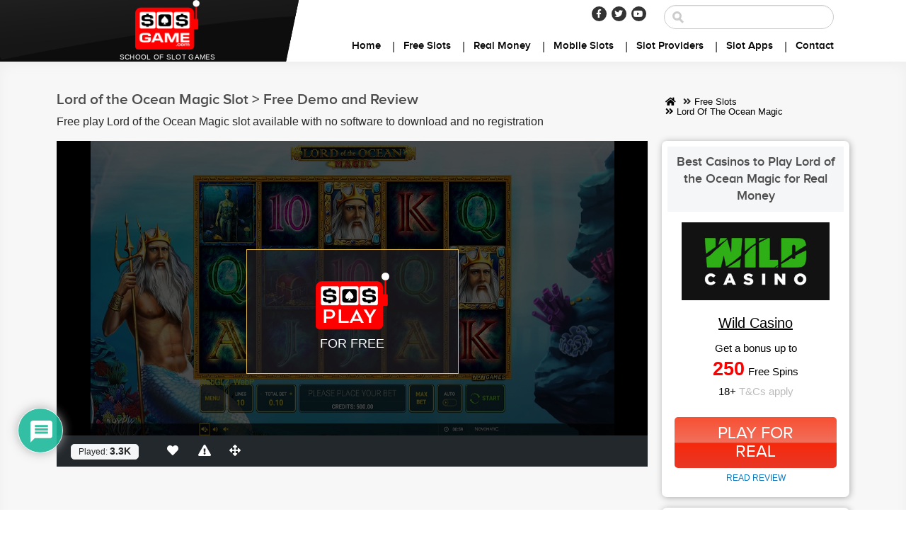

--- FILE ---
content_type: text/html; charset=UTF-8
request_url: https://www.sosgame.com/free-slots/lord-of-the-ocean-magic
body_size: 31384
content:
<!doctype html>
<!-- BEGIN .html -->
<!--[if IE 8 ]><html class="ie ie8 lpsHead" lang="en"> <![endif]-->
<!--[if (gte IE 9)|!(IE)]><!--><html lang="en-US" class="lpsHead" ><!--<![endif]-->
<head><meta http-equiv="Content-Type" content="text/html; charset=utf-8">
    <!--
	<title>Lord of the Ocean Magic</title>
    -->
    <!-- Mobile viewport optimized: j.mp/bplateviewport -->
    <link rel="apple-touch-icon" sizes="57x57" href="https://www.sosgame.com/images/favicons/apple-touch-icon-57x57.png">
    <link rel="apple-touch-icon" sizes="60x60" href="https://www.sosgame.com/images/favicons/apple-touch-icon-60x60.png">
    <link rel="apple-touch-icon" sizes="72x72" href="https://www.sosgame.com/images/favicons/apple-touch-icon-72x72.png">
    <link rel="apple-touch-icon" sizes="76x76" href="https://www.sosgame.com/images/favicons/apple-touch-icon-76x76.png">
    <link rel="apple-touch-icon" sizes="114x114" href="https://www.sosgame.com/images/favicons/apple-touch-icon-114x114.png">
    <link rel="apple-touch-icon" sizes="120x120" href="https://www.sosgame.com/images/favicons/apple-touch-icon-120x120.png">
    <link rel="apple-touch-icon" sizes="144x144" href="https://www.sosgame.com/images/favicons/apple-touch-icon-144x144.png">
    <link rel="apple-touch-icon" sizes="152x152" href="https://www.sosgame.com/images/favicons/apple-touch-icon-152x152.png">
    <link rel="apple-touch-icon" sizes="180x180" href="https://www.sosgame.com/images/favicons/apple-touch-icon-180x180.png">
    <link rel="icon" type="image/png" href="https://www.sosgame.com/images/favicons/favicon-32x32.png" sizes="32x32">
    <link rel="icon" type="image/png" href="https://www.sosgame.com/images/favicons/android-chrome-192x192.png" sizes="192x192">
    <link rel="icon" type="image/png" href="https://www.sosgame.com/images/favicons/favicon-48x48.png" sizes="48x48">
    <link rel="icon" type="image/png" href="https://www.sosgame.com/images/favicons/favicon-16x16.png" sizes="16x16">
    <link rel="manifest" href="https://www.sosgame.com/images/favicons/manifest.json">
    <link rel="shortcut icon" href="https://www.sosgame.com/images/favicons/favicon.ico">
    <meta name="msapplication-TileColor" content="#ffffff">
    <meta name="msapplication-TileImage" content="https://www.sosgame.com/images/favicons/mstile-144x144.png">
    <meta name="msapplication-config" content="https://www.sosgame.com/images/favicons/browserconfig.xml">
    <meta name="theme-color" content="#ffffff">
	<meta name="viewport" content="width=device-width, initial-scale=1.0"/>
    <link rel="shortcut icon" href="https://www.sosgame.com/images/favicons/favicon-48x48.png"/>
    <link rel="stylesheet" href="https://cdnjs.cloudflare.com/ajax/libs/font-awesome/6.2.0/css/all.min.css" crossorigin="anonymous">

    <script>(function(html){html.className = html.className.replace(/\bno-js\b/,'js')})(document.documentElement);</script>
<meta name='robots' content='index, follow, max-image-preview:large, max-snippet:-1, max-video-preview:-1' />
	<style>img:is([sizes="auto" i], [sizes^="auto," i]) { contain-intrinsic-size: 3000px 1500px }</style>
	
	<!-- This site is optimized with the Yoast SEO plugin v25.8 - https://yoast.com/wordpress/plugins/seo/ -->
	<title>Lord of the Ocean Magic Slot &gt; Free Demo and Review</title>
	<meta name="description" content="Free play Lord of the Ocean Magic slot available with no software to download and no registration" />
	<link rel="canonical" href="https://www.sosgame.com/free-slots/lord-of-the-ocean-magic" />
	<meta property="og:locale" content="en_US" />
	<meta property="og:type" content="article" />
	<meta property="og:title" content="Lord of the Ocean Magic Slot &gt; Free Demo and Review" />
	<meta property="og:description" content="Free play Lord of the Ocean Magic slot available with no software to download and no registration" />
	<meta property="og:url" content="https://www.sosgame.com/free-slots/lord-of-the-ocean-magic" />
	<meta property="og:site_name" content="SOSGame" />
	<meta property="og:image" content="https://www.sosgame.com/wp-content/uploads/2022/12/lord-of-the-ocean-magic-slot-screenshot.jpg" />
	<meta property="og:image:width" content="1024" />
	<meta property="og:image:height" content="576" />
	<meta property="og:image:type" content="image/jpeg" />
	<meta name="twitter:card" content="summary_large_image" />
	<meta name="twitter:label1" content="Est. reading time" />
	<meta name="twitter:data1" content="3 minutes" />
	<!-- / Yoast SEO plugin. -->


<link rel='dns-prefetch' href='//cdnjs.cloudflare.com' />
<link rel='dns-prefetch' href='//maxcdn.bootstrapcdn.com' />
<link rel="alternate" type="application/rss+xml" title="SOSGame &raquo; Feed" href="https://www.sosgame.com/feed" />
<link rel="alternate" type="application/rss+xml" title="SOSGame &raquo; Comments Feed" href="https://www.sosgame.com/comments/feed" />
<link rel="alternate" type="application/rss+xml" title="SOSGame &raquo; Lord of the Ocean Magic Comments Feed" href="https://www.sosgame.com/free-slots/lord-of-the-ocean-magic/feed" />
<script type="text/javascript">
/* <![CDATA[ */
window._wpemojiSettings = {"baseUrl":"https:\/\/s.w.org\/images\/core\/emoji\/16.0.1\/72x72\/","ext":".png","svgUrl":"https:\/\/s.w.org\/images\/core\/emoji\/16.0.1\/svg\/","svgExt":".svg","source":{"concatemoji":"https:\/\/www.sosgame.com\/wp-includes\/js\/wp-emoji-release.min.js?ver=6.8.3"}};
/*! This file is auto-generated */
!function(s,n){var o,i,e;function c(e){try{var t={supportTests:e,timestamp:(new Date).valueOf()};sessionStorage.setItem(o,JSON.stringify(t))}catch(e){}}function p(e,t,n){e.clearRect(0,0,e.canvas.width,e.canvas.height),e.fillText(t,0,0);var t=new Uint32Array(e.getImageData(0,0,e.canvas.width,e.canvas.height).data),a=(e.clearRect(0,0,e.canvas.width,e.canvas.height),e.fillText(n,0,0),new Uint32Array(e.getImageData(0,0,e.canvas.width,e.canvas.height).data));return t.every(function(e,t){return e===a[t]})}function u(e,t){e.clearRect(0,0,e.canvas.width,e.canvas.height),e.fillText(t,0,0);for(var n=e.getImageData(16,16,1,1),a=0;a<n.data.length;a++)if(0!==n.data[a])return!1;return!0}function f(e,t,n,a){switch(t){case"flag":return n(e,"\ud83c\udff3\ufe0f\u200d\u26a7\ufe0f","\ud83c\udff3\ufe0f\u200b\u26a7\ufe0f")?!1:!n(e,"\ud83c\udde8\ud83c\uddf6","\ud83c\udde8\u200b\ud83c\uddf6")&&!n(e,"\ud83c\udff4\udb40\udc67\udb40\udc62\udb40\udc65\udb40\udc6e\udb40\udc67\udb40\udc7f","\ud83c\udff4\u200b\udb40\udc67\u200b\udb40\udc62\u200b\udb40\udc65\u200b\udb40\udc6e\u200b\udb40\udc67\u200b\udb40\udc7f");case"emoji":return!a(e,"\ud83e\udedf")}return!1}function g(e,t,n,a){var r="undefined"!=typeof WorkerGlobalScope&&self instanceof WorkerGlobalScope?new OffscreenCanvas(300,150):s.createElement("canvas"),o=r.getContext("2d",{willReadFrequently:!0}),i=(o.textBaseline="top",o.font="600 32px Arial",{});return e.forEach(function(e){i[e]=t(o,e,n,a)}),i}function t(e){var t=s.createElement("script");t.src=e,t.defer=!0,s.head.appendChild(t)}"undefined"!=typeof Promise&&(o="wpEmojiSettingsSupports",i=["flag","emoji"],n.supports={everything:!0,everythingExceptFlag:!0},e=new Promise(function(e){s.addEventListener("DOMContentLoaded",e,{once:!0})}),new Promise(function(t){var n=function(){try{var e=JSON.parse(sessionStorage.getItem(o));if("object"==typeof e&&"number"==typeof e.timestamp&&(new Date).valueOf()<e.timestamp+604800&&"object"==typeof e.supportTests)return e.supportTests}catch(e){}return null}();if(!n){if("undefined"!=typeof Worker&&"undefined"!=typeof OffscreenCanvas&&"undefined"!=typeof URL&&URL.createObjectURL&&"undefined"!=typeof Blob)try{var e="postMessage("+g.toString()+"("+[JSON.stringify(i),f.toString(),p.toString(),u.toString()].join(",")+"));",a=new Blob([e],{type:"text/javascript"}),r=new Worker(URL.createObjectURL(a),{name:"wpTestEmojiSupports"});return void(r.onmessage=function(e){c(n=e.data),r.terminate(),t(n)})}catch(e){}c(n=g(i,f,p,u))}t(n)}).then(function(e){for(var t in e)n.supports[t]=e[t],n.supports.everything=n.supports.everything&&n.supports[t],"flag"!==t&&(n.supports.everythingExceptFlag=n.supports.everythingExceptFlag&&n.supports[t]);n.supports.everythingExceptFlag=n.supports.everythingExceptFlag&&!n.supports.flag,n.DOMReady=!1,n.readyCallback=function(){n.DOMReady=!0}}).then(function(){return e}).then(function(){var e;n.supports.everything||(n.readyCallback(),(e=n.source||{}).concatemoji?t(e.concatemoji):e.wpemoji&&e.twemoji&&(t(e.twemoji),t(e.wpemoji)))}))}((window,document),window._wpemojiSettings);
/* ]]> */
</script>
<style id='wp-emoji-styles-inline-css' type='text/css'>

	img.wp-smiley, img.emoji {
		display: inline !important;
		border: none !important;
		box-shadow: none !important;
		height: 1em !important;
		width: 1em !important;
		margin: 0 0.07em !important;
		vertical-align: -0.1em !important;
		background: none !important;
		padding: 0 !important;
	}
</style>
<link rel='stylesheet' id='wp-block-library-css' href='https://www.sosgame.com/wp-includes/css/dist/block-library/style.min.css?ver=6.8.3' type='text/css' media='all' />
<style id='classic-theme-styles-inline-css' type='text/css'>
/*! This file is auto-generated */
.wp-block-button__link{color:#fff;background-color:#32373c;border-radius:9999px;box-shadow:none;text-decoration:none;padding:calc(.667em + 2px) calc(1.333em + 2px);font-size:1.125em}.wp-block-file__button{background:#32373c;color:#fff;text-decoration:none}
</style>
<style id='global-styles-inline-css' type='text/css'>
:root{--wp--preset--aspect-ratio--square: 1;--wp--preset--aspect-ratio--4-3: 4/3;--wp--preset--aspect-ratio--3-4: 3/4;--wp--preset--aspect-ratio--3-2: 3/2;--wp--preset--aspect-ratio--2-3: 2/3;--wp--preset--aspect-ratio--16-9: 16/9;--wp--preset--aspect-ratio--9-16: 9/16;--wp--preset--color--black: #000000;--wp--preset--color--cyan-bluish-gray: #abb8c3;--wp--preset--color--white: #ffffff;--wp--preset--color--pale-pink: #f78da7;--wp--preset--color--vivid-red: #cf2e2e;--wp--preset--color--luminous-vivid-orange: #ff6900;--wp--preset--color--luminous-vivid-amber: #fcb900;--wp--preset--color--light-green-cyan: #7bdcb5;--wp--preset--color--vivid-green-cyan: #00d084;--wp--preset--color--pale-cyan-blue: #8ed1fc;--wp--preset--color--vivid-cyan-blue: #0693e3;--wp--preset--color--vivid-purple: #9b51e0;--wp--preset--gradient--vivid-cyan-blue-to-vivid-purple: linear-gradient(135deg,rgba(6,147,227,1) 0%,rgb(155,81,224) 100%);--wp--preset--gradient--light-green-cyan-to-vivid-green-cyan: linear-gradient(135deg,rgb(122,220,180) 0%,rgb(0,208,130) 100%);--wp--preset--gradient--luminous-vivid-amber-to-luminous-vivid-orange: linear-gradient(135deg,rgba(252,185,0,1) 0%,rgba(255,105,0,1) 100%);--wp--preset--gradient--luminous-vivid-orange-to-vivid-red: linear-gradient(135deg,rgba(255,105,0,1) 0%,rgb(207,46,46) 100%);--wp--preset--gradient--very-light-gray-to-cyan-bluish-gray: linear-gradient(135deg,rgb(238,238,238) 0%,rgb(169,184,195) 100%);--wp--preset--gradient--cool-to-warm-spectrum: linear-gradient(135deg,rgb(74,234,220) 0%,rgb(151,120,209) 20%,rgb(207,42,186) 40%,rgb(238,44,130) 60%,rgb(251,105,98) 80%,rgb(254,248,76) 100%);--wp--preset--gradient--blush-light-purple: linear-gradient(135deg,rgb(255,206,236) 0%,rgb(152,150,240) 100%);--wp--preset--gradient--blush-bordeaux: linear-gradient(135deg,rgb(254,205,165) 0%,rgb(254,45,45) 50%,rgb(107,0,62) 100%);--wp--preset--gradient--luminous-dusk: linear-gradient(135deg,rgb(255,203,112) 0%,rgb(199,81,192) 50%,rgb(65,88,208) 100%);--wp--preset--gradient--pale-ocean: linear-gradient(135deg,rgb(255,245,203) 0%,rgb(182,227,212) 50%,rgb(51,167,181) 100%);--wp--preset--gradient--electric-grass: linear-gradient(135deg,rgb(202,248,128) 0%,rgb(113,206,126) 100%);--wp--preset--gradient--midnight: linear-gradient(135deg,rgb(2,3,129) 0%,rgb(40,116,252) 100%);--wp--preset--font-size--small: 13px;--wp--preset--font-size--medium: 20px;--wp--preset--font-size--large: 36px;--wp--preset--font-size--x-large: 42px;--wp--preset--spacing--20: 0.44rem;--wp--preset--spacing--30: 0.67rem;--wp--preset--spacing--40: 1rem;--wp--preset--spacing--50: 1.5rem;--wp--preset--spacing--60: 2.25rem;--wp--preset--spacing--70: 3.38rem;--wp--preset--spacing--80: 5.06rem;--wp--preset--shadow--natural: 6px 6px 9px rgba(0, 0, 0, 0.2);--wp--preset--shadow--deep: 12px 12px 50px rgba(0, 0, 0, 0.4);--wp--preset--shadow--sharp: 6px 6px 0px rgba(0, 0, 0, 0.2);--wp--preset--shadow--outlined: 6px 6px 0px -3px rgba(255, 255, 255, 1), 6px 6px rgba(0, 0, 0, 1);--wp--preset--shadow--crisp: 6px 6px 0px rgba(0, 0, 0, 1);}:where(.is-layout-flex){gap: 0.5em;}:where(.is-layout-grid){gap: 0.5em;}body .is-layout-flex{display: flex;}.is-layout-flex{flex-wrap: wrap;align-items: center;}.is-layout-flex > :is(*, div){margin: 0;}body .is-layout-grid{display: grid;}.is-layout-grid > :is(*, div){margin: 0;}:where(.wp-block-columns.is-layout-flex){gap: 2em;}:where(.wp-block-columns.is-layout-grid){gap: 2em;}:where(.wp-block-post-template.is-layout-flex){gap: 1.25em;}:where(.wp-block-post-template.is-layout-grid){gap: 1.25em;}.has-black-color{color: var(--wp--preset--color--black) !important;}.has-cyan-bluish-gray-color{color: var(--wp--preset--color--cyan-bluish-gray) !important;}.has-white-color{color: var(--wp--preset--color--white) !important;}.has-pale-pink-color{color: var(--wp--preset--color--pale-pink) !important;}.has-vivid-red-color{color: var(--wp--preset--color--vivid-red) !important;}.has-luminous-vivid-orange-color{color: var(--wp--preset--color--luminous-vivid-orange) !important;}.has-luminous-vivid-amber-color{color: var(--wp--preset--color--luminous-vivid-amber) !important;}.has-light-green-cyan-color{color: var(--wp--preset--color--light-green-cyan) !important;}.has-vivid-green-cyan-color{color: var(--wp--preset--color--vivid-green-cyan) !important;}.has-pale-cyan-blue-color{color: var(--wp--preset--color--pale-cyan-blue) !important;}.has-vivid-cyan-blue-color{color: var(--wp--preset--color--vivid-cyan-blue) !important;}.has-vivid-purple-color{color: var(--wp--preset--color--vivid-purple) !important;}.has-black-background-color{background-color: var(--wp--preset--color--black) !important;}.has-cyan-bluish-gray-background-color{background-color: var(--wp--preset--color--cyan-bluish-gray) !important;}.has-white-background-color{background-color: var(--wp--preset--color--white) !important;}.has-pale-pink-background-color{background-color: var(--wp--preset--color--pale-pink) !important;}.has-vivid-red-background-color{background-color: var(--wp--preset--color--vivid-red) !important;}.has-luminous-vivid-orange-background-color{background-color: var(--wp--preset--color--luminous-vivid-orange) !important;}.has-luminous-vivid-amber-background-color{background-color: var(--wp--preset--color--luminous-vivid-amber) !important;}.has-light-green-cyan-background-color{background-color: var(--wp--preset--color--light-green-cyan) !important;}.has-vivid-green-cyan-background-color{background-color: var(--wp--preset--color--vivid-green-cyan) !important;}.has-pale-cyan-blue-background-color{background-color: var(--wp--preset--color--pale-cyan-blue) !important;}.has-vivid-cyan-blue-background-color{background-color: var(--wp--preset--color--vivid-cyan-blue) !important;}.has-vivid-purple-background-color{background-color: var(--wp--preset--color--vivid-purple) !important;}.has-black-border-color{border-color: var(--wp--preset--color--black) !important;}.has-cyan-bluish-gray-border-color{border-color: var(--wp--preset--color--cyan-bluish-gray) !important;}.has-white-border-color{border-color: var(--wp--preset--color--white) !important;}.has-pale-pink-border-color{border-color: var(--wp--preset--color--pale-pink) !important;}.has-vivid-red-border-color{border-color: var(--wp--preset--color--vivid-red) !important;}.has-luminous-vivid-orange-border-color{border-color: var(--wp--preset--color--luminous-vivid-orange) !important;}.has-luminous-vivid-amber-border-color{border-color: var(--wp--preset--color--luminous-vivid-amber) !important;}.has-light-green-cyan-border-color{border-color: var(--wp--preset--color--light-green-cyan) !important;}.has-vivid-green-cyan-border-color{border-color: var(--wp--preset--color--vivid-green-cyan) !important;}.has-pale-cyan-blue-border-color{border-color: var(--wp--preset--color--pale-cyan-blue) !important;}.has-vivid-cyan-blue-border-color{border-color: var(--wp--preset--color--vivid-cyan-blue) !important;}.has-vivid-purple-border-color{border-color: var(--wp--preset--color--vivid-purple) !important;}.has-vivid-cyan-blue-to-vivid-purple-gradient-background{background: var(--wp--preset--gradient--vivid-cyan-blue-to-vivid-purple) !important;}.has-light-green-cyan-to-vivid-green-cyan-gradient-background{background: var(--wp--preset--gradient--light-green-cyan-to-vivid-green-cyan) !important;}.has-luminous-vivid-amber-to-luminous-vivid-orange-gradient-background{background: var(--wp--preset--gradient--luminous-vivid-amber-to-luminous-vivid-orange) !important;}.has-luminous-vivid-orange-to-vivid-red-gradient-background{background: var(--wp--preset--gradient--luminous-vivid-orange-to-vivid-red) !important;}.has-very-light-gray-to-cyan-bluish-gray-gradient-background{background: var(--wp--preset--gradient--very-light-gray-to-cyan-bluish-gray) !important;}.has-cool-to-warm-spectrum-gradient-background{background: var(--wp--preset--gradient--cool-to-warm-spectrum) !important;}.has-blush-light-purple-gradient-background{background: var(--wp--preset--gradient--blush-light-purple) !important;}.has-blush-bordeaux-gradient-background{background: var(--wp--preset--gradient--blush-bordeaux) !important;}.has-luminous-dusk-gradient-background{background: var(--wp--preset--gradient--luminous-dusk) !important;}.has-pale-ocean-gradient-background{background: var(--wp--preset--gradient--pale-ocean) !important;}.has-electric-grass-gradient-background{background: var(--wp--preset--gradient--electric-grass) !important;}.has-midnight-gradient-background{background: var(--wp--preset--gradient--midnight) !important;}.has-small-font-size{font-size: var(--wp--preset--font-size--small) !important;}.has-medium-font-size{font-size: var(--wp--preset--font-size--medium) !important;}.has-large-font-size{font-size: var(--wp--preset--font-size--large) !important;}.has-x-large-font-size{font-size: var(--wp--preset--font-size--x-large) !important;}
:where(.wp-block-post-template.is-layout-flex){gap: 1.25em;}:where(.wp-block-post-template.is-layout-grid){gap: 1.25em;}
:where(.wp-block-columns.is-layout-flex){gap: 2em;}:where(.wp-block-columns.is-layout-grid){gap: 2em;}
:root :where(.wp-block-pullquote){font-size: 1.5em;line-height: 1.6;}
</style>
<link rel='stylesheet' id='contact-form-7-css' href='https://www.sosgame.com/wp-content/plugins/contact-form-7/includes/css/styles.css?ver=6.1.1' type='text/css' media='all' />
<link rel='stylesheet' id='page-list-style-css' href='https://www.sosgame.com/wp-content/plugins/page-list/css/page-list.css?ver=5.7' type='text/css' media='all' />
<link rel='stylesheet' id='toc-screen-css' href='https://www.sosgame.com/wp-content/plugins/table-of-contents-plus/screen.min.css?ver=2411.1' type='text/css' media='all' />
<style id='toc-screen-inline-css' type='text/css'>
div#toc_container {width: 200px;}
</style>
<link rel='stylesheet' id='wp-postratings-css' href='https://www.sosgame.com/wp-content/plugins/wp-postratings/css/postratings-css.css?ver=1.91.2' type='text/css' media='all' />
<link rel='stylesheet' id='ppress-frontend-css' href='https://www.sosgame.com/wp-content/plugins/wp-user-avatar/assets/css/frontend.min.css?ver=4.16.5' type='text/css' media='all' />
<link rel='stylesheet' id='ppress-flatpickr-css' href='https://www.sosgame.com/wp-content/plugins/wp-user-avatar/assets/flatpickr/flatpickr.min.css?ver=4.16.5' type='text/css' media='all' />
<link rel='stylesheet' id='ppress-select2-css' href='https://www.sosgame.com/wp-content/plugins/wp-user-avatar/assets/select2/select2.min.css?ver=6.8.3' type='text/css' media='all' />
<link rel='stylesheet' id='manmad-bootstrap-style-css' href='//cdnjs.cloudflare.com/ajax/libs/twitter-bootstrap/4.1.3/css/bootstrap.min.css?ver=6.8.3' type='text/css' media='all' />
<link rel='stylesheet' id='font-awesome-css-css' href='https://maxcdn.bootstrapcdn.com/bootstrap/4.3.1/css/bootstrap.min.css?ver=6.8.3' type='text/css' media='all' />
<link rel='stylesheet' id='wp-pagenavi-css' href='https://www.sosgame.com/wp-content/plugins/wp-pagenavi/pagenavi-css.css?ver=2.70' type='text/css' media='all' />
<link rel='stylesheet' id='wpdiscuz-frontend-css-css' href='https://www.sosgame.com/wp-content/plugins/wpdiscuz/themes/default/style.css?ver=7.6.33' type='text/css' media='all' />
<style id='wpdiscuz-frontend-css-inline-css' type='text/css'>
 #wpdcom .wpd-blog-administrator .wpd-comment-label{color:#ffffff;background-color:#00B38F;border:none}#wpdcom .wpd-blog-administrator .wpd-comment-author, #wpdcom .wpd-blog-administrator .wpd-comment-author a{color:#00B38F}#wpdcom.wpd-layout-1 .wpd-comment .wpd-blog-administrator .wpd-avatar img{border-color:#00B38F}#wpdcom.wpd-layout-2 .wpd-comment.wpd-reply .wpd-comment-wrap.wpd-blog-administrator{border-left:3px solid #00B38F}#wpdcom.wpd-layout-2 .wpd-comment .wpd-blog-administrator .wpd-avatar img{border-bottom-color:#00B38F}#wpdcom.wpd-layout-3 .wpd-blog-administrator .wpd-comment-subheader{border-top:1px dashed #00B38F}#wpdcom.wpd-layout-3 .wpd-reply .wpd-blog-administrator .wpd-comment-right{border-left:1px solid #00B38F}#wpdcom .wpd-blog-editor .wpd-comment-label{color:#ffffff;background-color:#00B38F;border:none}#wpdcom .wpd-blog-editor .wpd-comment-author, #wpdcom .wpd-blog-editor .wpd-comment-author a{color:#00B38F}#wpdcom.wpd-layout-1 .wpd-comment .wpd-blog-editor .wpd-avatar img{border-color:#00B38F}#wpdcom.wpd-layout-2 .wpd-comment.wpd-reply .wpd-comment-wrap.wpd-blog-editor{border-left:3px solid #00B38F}#wpdcom.wpd-layout-2 .wpd-comment .wpd-blog-editor .wpd-avatar img{border-bottom-color:#00B38F}#wpdcom.wpd-layout-3 .wpd-blog-editor .wpd-comment-subheader{border-top:1px dashed #00B38F}#wpdcom.wpd-layout-3 .wpd-reply .wpd-blog-editor .wpd-comment-right{border-left:1px solid #00B38F}#wpdcom .wpd-blog-author .wpd-comment-label{color:#ffffff;background-color:#00B38F;border:none}#wpdcom .wpd-blog-author .wpd-comment-author, #wpdcom .wpd-blog-author .wpd-comment-author a{color:#00B38F}#wpdcom.wpd-layout-1 .wpd-comment .wpd-blog-author .wpd-avatar img{border-color:#00B38F}#wpdcom.wpd-layout-2 .wpd-comment .wpd-blog-author .wpd-avatar img{border-bottom-color:#00B38F}#wpdcom.wpd-layout-3 .wpd-blog-author .wpd-comment-subheader{border-top:1px dashed #00B38F}#wpdcom.wpd-layout-3 .wpd-reply .wpd-blog-author .wpd-comment-right{border-left:1px solid #00B38F}#wpdcom .wpd-blog-contributor .wpd-comment-label{color:#ffffff;background-color:#00B38F;border:none}#wpdcom .wpd-blog-contributor .wpd-comment-author, #wpdcom .wpd-blog-contributor .wpd-comment-author a{color:#00B38F}#wpdcom.wpd-layout-1 .wpd-comment .wpd-blog-contributor .wpd-avatar img{border-color:#00B38F}#wpdcom.wpd-layout-2 .wpd-comment .wpd-blog-contributor .wpd-avatar img{border-bottom-color:#00B38F}#wpdcom.wpd-layout-3 .wpd-blog-contributor .wpd-comment-subheader{border-top:1px dashed #00B38F}#wpdcom.wpd-layout-3 .wpd-reply .wpd-blog-contributor .wpd-comment-right{border-left:1px solid #00B38F}#wpdcom .wpd-blog-subscriber .wpd-comment-label{color:#ffffff;background-color:#00B38F;border:none}#wpdcom .wpd-blog-subscriber .wpd-comment-author, #wpdcom .wpd-blog-subscriber .wpd-comment-author a{color:#00B38F}#wpdcom.wpd-layout-2 .wpd-comment .wpd-blog-subscriber .wpd-avatar img{border-bottom-color:#00B38F}#wpdcom.wpd-layout-3 .wpd-blog-subscriber .wpd-comment-subheader{border-top:1px dashed #00B38F}#wpdcom .wpd-blog-wpseo_manager .wpd-comment-label{color:#ffffff;background-color:#00B38F;border:none}#wpdcom .wpd-blog-wpseo_manager .wpd-comment-author, #wpdcom .wpd-blog-wpseo_manager .wpd-comment-author a{color:#00B38F}#wpdcom.wpd-layout-1 .wpd-comment .wpd-blog-wpseo_manager .wpd-avatar img{border-color:#00B38F}#wpdcom.wpd-layout-2 .wpd-comment .wpd-blog-wpseo_manager .wpd-avatar img{border-bottom-color:#00B38F}#wpdcom.wpd-layout-3 .wpd-blog-wpseo_manager .wpd-comment-subheader{border-top:1px dashed #00B38F}#wpdcom.wpd-layout-3 .wpd-reply .wpd-blog-wpseo_manager .wpd-comment-right{border-left:1px solid #00B38F}#wpdcom .wpd-blog-wpseo_editor .wpd-comment-label{color:#ffffff;background-color:#00B38F;border:none}#wpdcom .wpd-blog-wpseo_editor .wpd-comment-author, #wpdcom .wpd-blog-wpseo_editor .wpd-comment-author a{color:#00B38F}#wpdcom.wpd-layout-1 .wpd-comment .wpd-blog-wpseo_editor .wpd-avatar img{border-color:#00B38F}#wpdcom.wpd-layout-2 .wpd-comment .wpd-blog-wpseo_editor .wpd-avatar img{border-bottom-color:#00B38F}#wpdcom.wpd-layout-3 .wpd-blog-wpseo_editor .wpd-comment-subheader{border-top:1px dashed #00B38F}#wpdcom.wpd-layout-3 .wpd-reply .wpd-blog-wpseo_editor .wpd-comment-right{border-left:1px solid #00B38F}#wpdcom .wpd-blog-post_author .wpd-comment-label{color:#ffffff;background-color:#00B38F;border:none}#wpdcom .wpd-blog-post_author .wpd-comment-author, #wpdcom .wpd-blog-post_author .wpd-comment-author a{color:#00B38F}#wpdcom .wpd-blog-post_author .wpd-avatar img{border-color:#00B38F}#wpdcom.wpd-layout-1 .wpd-comment .wpd-blog-post_author .wpd-avatar img{border-color:#00B38F}#wpdcom.wpd-layout-2 .wpd-comment.wpd-reply .wpd-comment-wrap.wpd-blog-post_author{border-left:3px solid #00B38F}#wpdcom.wpd-layout-2 .wpd-comment .wpd-blog-post_author .wpd-avatar img{border-bottom-color:#00B38F}#wpdcom.wpd-layout-3 .wpd-blog-post_author .wpd-comment-subheader{border-top:1px dashed #00B38F}#wpdcom.wpd-layout-3 .wpd-reply .wpd-blog-post_author .wpd-comment-right{border-left:1px solid #00B38F}#wpdcom .wpd-blog-guest .wpd-comment-label{color:#ffffff;background-color:#00B38F;border:none}#wpdcom .wpd-blog-guest .wpd-comment-author, #wpdcom .wpd-blog-guest .wpd-comment-author a{color:#00B38F}#wpdcom.wpd-layout-3 .wpd-blog-guest .wpd-comment-subheader{border-top:1px dashed #00B38F}#comments, #respond, .comments-area, #wpdcom{}#wpdcom .ql-editor > *{color:#777777}#wpdcom .ql-editor::before{}#wpdcom .ql-toolbar{border:1px solid #DDDDDD;border-top:none}#wpdcom .ql-container{border:1px solid #DDDDDD;border-bottom:none}#wpdcom .wpd-form-row .wpdiscuz-item input[type="text"], #wpdcom .wpd-form-row .wpdiscuz-item input[type="email"], #wpdcom .wpd-form-row .wpdiscuz-item input[type="url"], #wpdcom .wpd-form-row .wpdiscuz-item input[type="color"], #wpdcom .wpd-form-row .wpdiscuz-item input[type="date"], #wpdcom .wpd-form-row .wpdiscuz-item input[type="datetime"], #wpdcom .wpd-form-row .wpdiscuz-item input[type="datetime-local"], #wpdcom .wpd-form-row .wpdiscuz-item input[type="month"], #wpdcom .wpd-form-row .wpdiscuz-item input[type="number"], #wpdcom .wpd-form-row .wpdiscuz-item input[type="time"], #wpdcom textarea, #wpdcom select{border:1px solid #DDDDDD;color:#777777}#wpdcom .wpd-form-row .wpdiscuz-item textarea{border:1px solid #DDDDDD}#wpdcom input::placeholder, #wpdcom textarea::placeholder, #wpdcom input::-moz-placeholder, #wpdcom textarea::-webkit-input-placeholder{}#wpdcom .wpd-comment-text{color:#777777}#wpdcom .wpd-thread-head .wpd-thread-info{border-bottom:2px solid #00B38F}#wpdcom .wpd-thread-head .wpd-thread-info.wpd-reviews-tab svg{fill:#00B38F}#wpdcom .wpd-thread-head .wpdiscuz-user-settings{border-bottom:2px solid #00B38F}#wpdcom .wpd-thread-head .wpdiscuz-user-settings:hover{color:#00B38F}#wpdcom .wpd-comment .wpd-follow-link:hover{color:#00B38F}#wpdcom .wpd-comment-status .wpd-sticky{color:#00B38F}#wpdcom .wpd-thread-filter .wpdf-active{color:#00B38F;border-bottom-color:#00B38F}#wpdcom .wpd-comment-info-bar{border:1px dashed #33c3a6;background:#e6f8f4}#wpdcom .wpd-comment-info-bar .wpd-current-view i{color:#00B38F}#wpdcom .wpd-filter-view-all:hover{background:#00B38F}#wpdcom .wpdiscuz-item .wpdiscuz-rating > label{color:#DDDDDD}#wpdcom .wpdiscuz-item .wpdiscuz-rating:not(:checked) > label:hover, .wpdiscuz-rating:not(:checked) > label:hover ~ label{}#wpdcom .wpdiscuz-item .wpdiscuz-rating > input ~ label:hover, #wpdcom .wpdiscuz-item .wpdiscuz-rating > input:not(:checked) ~ label:hover ~ label, #wpdcom .wpdiscuz-item .wpdiscuz-rating > input:not(:checked) ~ label:hover ~ label{color:#FFED85}#wpdcom .wpdiscuz-item .wpdiscuz-rating > input:checked ~ label:hover, #wpdcom .wpdiscuz-item .wpdiscuz-rating > input:checked ~ label:hover, #wpdcom .wpdiscuz-item .wpdiscuz-rating > label:hover ~ input:checked ~ label, #wpdcom .wpdiscuz-item .wpdiscuz-rating > input:checked + label:hover ~ label, #wpdcom .wpdiscuz-item .wpdiscuz-rating > input:checked ~ label:hover ~ label, .wpd-custom-field .wcf-active-star, #wpdcom .wpdiscuz-item .wpdiscuz-rating > input:checked ~ label{color:#FFD700}#wpd-post-rating .wpd-rating-wrap .wpd-rating-stars svg .wpd-star{fill:#DDDDDD}#wpd-post-rating .wpd-rating-wrap .wpd-rating-stars svg .wpd-active{fill:#FFD700}#wpd-post-rating .wpd-rating-wrap .wpd-rate-starts svg .wpd-star{fill:#DDDDDD}#wpd-post-rating .wpd-rating-wrap .wpd-rate-starts:hover svg .wpd-star{fill:#FFED85}#wpd-post-rating.wpd-not-rated .wpd-rating-wrap .wpd-rate-starts svg:hover ~ svg .wpd-star{fill:#DDDDDD}.wpdiscuz-post-rating-wrap .wpd-rating .wpd-rating-wrap .wpd-rating-stars svg .wpd-star{fill:#DDDDDD}.wpdiscuz-post-rating-wrap .wpd-rating .wpd-rating-wrap .wpd-rating-stars svg .wpd-active{fill:#FFD700}#wpdcom .wpd-comment .wpd-follow-active{color:#ff7a00}#wpdcom .page-numbers{color:#555;border:#555 1px solid}#wpdcom span.current{background:#555}#wpdcom.wpd-layout-1 .wpd-new-loaded-comment > .wpd-comment-wrap > .wpd-comment-right{background:#FFFAD6}#wpdcom.wpd-layout-2 .wpd-new-loaded-comment.wpd-comment > .wpd-comment-wrap > .wpd-comment-right{background:#FFFAD6}#wpdcom.wpd-layout-2 .wpd-new-loaded-comment.wpd-comment.wpd-reply > .wpd-comment-wrap > .wpd-comment-right{background:transparent}#wpdcom.wpd-layout-2 .wpd-new-loaded-comment.wpd-comment.wpd-reply > .wpd-comment-wrap{background:#FFFAD6}#wpdcom.wpd-layout-3 .wpd-new-loaded-comment.wpd-comment > .wpd-comment-wrap > .wpd-comment-right{background:#FFFAD6}#wpdcom .wpd-follow:hover i, #wpdcom .wpd-unfollow:hover i, #wpdcom .wpd-comment .wpd-follow-active:hover i{color:#00B38F}#wpdcom .wpdiscuz-readmore{cursor:pointer;color:#00B38F}.wpd-custom-field .wcf-pasiv-star, #wpcomm .wpdiscuz-item .wpdiscuz-rating > label{color:#DDDDDD}.wpd-wrapper .wpd-list-item.wpd-active{border-top:3px solid #00B38F}#wpdcom.wpd-layout-2 .wpd-comment.wpd-reply.wpd-unapproved-comment .wpd-comment-wrap{border-left:3px solid #FFFAD6}#wpdcom.wpd-layout-3 .wpd-comment.wpd-reply.wpd-unapproved-comment .wpd-comment-right{border-left:1px solid #FFFAD6}#wpdcom .wpd-prim-button{background-color:#555555;color:#FFFFFF}#wpdcom .wpd_label__check i.wpdicon-on{color:#555555;border:1px solid #aaaaaa}#wpd-bubble-wrapper #wpd-bubble-all-comments-count{color:#1DB99A}#wpd-bubble-wrapper > div{background-color:#1DB99A}#wpd-bubble-wrapper > #wpd-bubble #wpd-bubble-add-message{background-color:#1DB99A}#wpd-bubble-wrapper > #wpd-bubble #wpd-bubble-add-message::before{border-left-color:#1DB99A;border-right-color:#1DB99A}#wpd-bubble-wrapper.wpd-right-corner > #wpd-bubble #wpd-bubble-add-message::before{border-left-color:#1DB99A;border-right-color:#1DB99A}.wpd-inline-icon-wrapper path.wpd-inline-icon-first{fill:#1DB99A}.wpd-inline-icon-count{background-color:#1DB99A}.wpd-inline-icon-count::before{border-right-color:#1DB99A}.wpd-inline-form-wrapper::before{border-bottom-color:#1DB99A}.wpd-inline-form-question{background-color:#1DB99A}.wpd-inline-form{background-color:#1DB99A}.wpd-last-inline-comments-wrapper{border-color:#1DB99A}.wpd-last-inline-comments-wrapper::before{border-bottom-color:#1DB99A}.wpd-last-inline-comments-wrapper .wpd-view-all-inline-comments{background:#1DB99A}.wpd-last-inline-comments-wrapper .wpd-view-all-inline-comments:hover,.wpd-last-inline-comments-wrapper .wpd-view-all-inline-comments:active,.wpd-last-inline-comments-wrapper .wpd-view-all-inline-comments:focus{background-color:#1DB99A}#wpdcom .ql-snow .ql-tooltip[data-mode="link"]::before{content:"Enter link:"}#wpdcom .ql-snow .ql-tooltip.ql-editing a.ql-action::after{content:"Save"}.comments-area{width:auto;margin:0 auto}
</style>
<link rel='stylesheet' id='wpdiscuz-font-awesome-css' href='https://www.sosgame.com/wp-content/plugins/wpdiscuz/assets/third-party/font-awesome-5.13.0/css/fontawesome-all.min.css?ver=7.6.33' type='text/css' media='all' />
<link rel='stylesheet' id='wpdiscuz-combo-css-css' href='https://www.sosgame.com/wp-content/plugins/wpdiscuz/assets/css/wpdiscuz-combo.min.css?ver=6.8.3' type='text/css' media='all' />
<link rel='stylesheet' id='cf7cf-style-css' href='https://www.sosgame.com/wp-content/plugins/cf7-conditional-fields/style.css?ver=2.6.3' type='text/css' media='all' />
<script type="text/javascript" src="https://www.sosgame.com/wp-includes/js/jquery/jquery.min.js?ver=3.7.1" id="jquery-core-js"></script>
<script type="text/javascript" src="https://www.sosgame.com/wp-includes/js/jquery/jquery-migrate.min.js?ver=3.4.1" id="jquery-migrate-js"></script>
<script type="text/javascript" src="https://www.sosgame.com/wp-content/plugins/wp-user-avatar/assets/flatpickr/flatpickr.min.js?ver=4.16.5" id="ppress-flatpickr-js"></script>
<script type="text/javascript" src="https://www.sosgame.com/wp-content/plugins/wp-user-avatar/assets/select2/select2.min.js?ver=4.16.5" id="ppress-select2-js"></script>
<link rel="https://api.w.org/" href="https://www.sosgame.com/wp-json/" /><link rel="alternate" title="JSON" type="application/json" href="https://www.sosgame.com/wp-json/wp/v2/games/17322" /><link rel="EditURI" type="application/rsd+xml" title="RSD" href="https://www.sosgame.com/xmlrpc.php?rsd" />
<meta name="generator" content="WordPress 6.8.3" />
<link rel='shortlink' href='https://www.sosgame.com/?p=17322' />
<link rel="alternate" title="oEmbed (JSON)" type="application/json+oembed" href="https://www.sosgame.com/wp-json/oembed/1.0/embed?url=https%3A%2F%2Fwww.sosgame.com%2Ffree-slots%2Flord-of-the-ocean-magic" />
<link rel="alternate" title="oEmbed (XML)" type="text/xml+oembed" href="https://www.sosgame.com/wp-json/oembed/1.0/embed?url=https%3A%2F%2Fwww.sosgame.com%2Ffree-slots%2Flord-of-the-ocean-magic&#038;format=xml" />
    <link rel="stylesheet" href="https://www.sosgame.com/wp-content/themes/SOSGame/style.css"/>
	<!--[if lt IE 8]>
   <div style=' clear: both; text-align:center; position: relative'>
     <a href="http://windows.microsoft.com/en-US/internet-explorer/products/ie/home?ocid=ie6_countdown_bannercode">
       <img src="/images/misc/warning_bar_0000_us.jpg" border="0" height="42" width="820" alt="You are using an outdated browser. For a faster, safer browsing experience, upgrade for free today." />
    </a>
  </div>
<![endif]-->
<!--[if lt IE 9]>
  <script src="https://html5shiv.googlecode.com/svn/trunk/html5.js"></script>
<![endif]-->
<script type="application/ld+json">
    {
        "@context": "http://schema.org",
        "@type": "Organization",
        "name": "SOSGame",
        "description": "SOSGame.com consists of one of the largest online slot database of over 4000 free play demo slot games, detailed reviews and play the latest games from NetEnt, Microgaming, IGT and other reputable providers.",
        "logo": "https://www.sosgame.com/wp-content/themes/SOSGame/images/logo.png",
        "url": "https://www.sosgame.com",
        "sameAs": [
            "https://www.facebook.com/Sosgame-1149058418588798",
            "https://twitter.com/sosgameofficial"
        ]
    }
</script>
    <style>
        @font-face {
            font-family: "Open Sans Regular";
            src: url("https://fonts.googleapis.com/css2?family=Open+Sans");
            font-display: swap;
        }

    </style>
</head>
<body class="wp-singular games-template-default single single-games postid-17322 wp-theme-SOSGame">
<style type="text/css">.hm{display:table-column; text-align:center;}</style>
<div class="body-frame">
    <header id="main-header">
			<div class="container" >
                <div class="row justify-content-center align-items-xl-center">
                            <div class="col-sm-12">
				<!-- navigation -->
				<div class="w3_navigation">
					<div class="navbar navbar-default">

                                <div id="header">
                                    <div class="header-left">
                                        <div class="navbar-header navbar-left">
                    						<div class="logo-container">
                                                <a href="https://www.sosgame.com">
                                                    <img class="SOS Game" src="https://www.sosgame.com/wp-content/themes/SOSGame/images/logo.png" alt="SOSGame" loading="lazy" width="90" height="70"/>
                                                    <span class="slogan">School of Slot Games</span></a>
                    						</div>
                    					</div>
                                    </div>
                                    <div class="header-right">
                                        <div class="clearfix">
                                            <div class="search-container">
                                                        <div class="search-icon"></div><div class="loader"></div>
                                                        <input type="text" name="s" data-search-url="https://www.sosgame.com" class="autocomplete-input" autocomplete="off" spellcheck="false" placeholder="Search..." value="" />
                                                        <div class="search-close"></div>
                                                        <div class="clearfix"></div>
                                                        <div class="autocomplete" style="max-height: 300px;"></div>
                                                    </div>
                                            <ul class="social">
                                                    <li><a href="https://www.facebook.com/Sosgame-1149058418588798" target="_blank" aria-label="Facebook" rel="nofollow, noreferrer"><i class="fab fa-facebook-f"></i></a></li>
                                                    <li><a href="https://twitter.com/sosgameofficial" target="_blank" rel="nofollow, noreferrer" aria-label="Twitter"><i class="fab fa-twitter"></i></a></li>
                                                    <li><a href="https://www.youtube.com/channel/UCV0crKovgOX7BFsOwjkR7-g" target="_blank" rel="nofollow, noreferrer" aria-label="Youtube"><i class="fab fa-youtube"></i></a></li>
                                                </ul>
                                        </div>
                                        <nav class="navbar navbar-expand-sm">
                                            <div class="collapse navbar-collapse">
                    								<ul id="header-menu" class="navbar-nav"><li id="nav-menu-item-3520" class="nav-item menu-item menu-item-type-post_type menu-item-object-page menu-item-home  "><a  href="https://www.sosgame.com" class="menu__link nav-link ">Home</a></li>
<li id="nav-menu-item-3519" class="nav-item menu-item menu-item-type-post_type menu-item-object-page  "><a  href="https://www.sosgame.com/free-slots" class="menu__link nav-link ">Free Slots</a></li>
<li id="nav-menu-item-3525" class="nav-item menu-item menu-item-type-post_type menu-item-object-page  "><a  href="https://www.sosgame.com/real-money-slots" class="menu__link nav-link ">Real Money</a></li>
<li id="nav-menu-item-3517" class="nav-item menu-item menu-item-type-post_type menu-item-object-page  "><a  href="https://www.sosgame.com/mobile-slots" class="menu__link nav-link ">Mobile Slots</a></li>
<li id="nav-menu-item-3518" class="nav-item menu-item menu-item-type-post_type menu-item-object-page  "><a  href="https://www.sosgame.com/slots-software-providers" class="menu__link nav-link ">Slot Providers</a></li>
<li id="nav-menu-item-4808" class="nav-item menu-item menu-item-type-post_type menu-item-object-page  "><a  href="https://www.sosgame.com/20-best-mobile-slots-apps-for-free-play-or-for-real-money" class="menu__link nav-link ">Slot Apps</a></li>
<li id="nav-menu-item-4741" class="nav-item menu-item menu-item-type-post_type menu-item-object-page  "><a  href="https://www.sosgame.com/contact-us" class="menu__link nav-link ">Contact</a></li>
</ul>                   						   </div>
                                        </nav>
                                    </div>
                                </div>
                            </div>

                        </div>
						<!-- Collect the nav links, forms, and other content for toggling -->
					</div>
				</div>
				<div class="clearfix">
				</div>
				<!-- //navigation -->
			</div>
		</header>

        <div id="content">

 <script type="application/ld+json">
        {
  "@context" : "https://schema.org",
  "@type" : "WebPage",
  "name" : "Lord of the Ocean Magic",
  "url" : "https://www.sosgame.com/free-slots/lord-of-the-ocean-magic",
  "description" : "Free play Lord of the Ocean Magic slot available with no software to download and no registration",
"breadcrumb" : {
    "@type" : "BreadcrumbList",
    "itemListElement" : [ {
      "@type" : "ListItem",
      "position" : 1,
      "item" : {
        "@id" : "https://www.sosgame.com",
        "name" : "Home"
      }
    },

{
      "@type" : "ListItem",
      "position" : 2,
      "item" : {
        "@id" : "https://www.sosgame.com/free-slots",
        "name" : "Free Slots"
      	}
	   }, {
		"@type": "ListItem",
		"position": 3,
		"item":
			{
			  "@id": "https://www.sosgame.com/free-slots/lord-of-the-ocean-magic",
			  "name": "Lord of the Ocean Magic"
			}
	   } ]
  },
  "publisher" : {
    "@type" : "Organization",
    "@id" : "https://www.sosgame.com"
  }
}
    </script>
    <script type="application/ld+json">
        {
  "@context" : "https://schema.org",
  "@type" : "VideoGame",
  "name" : "Lord of the Ocean Magic",
  "image" : "https://www.sosgame.com/wp-content/uploads/2022/12/lord-of-the-ocean-magic-slot-screenshot.jpg",
  "description" : "Free play Lord of the Ocean Magic slot available with no software to download and no registration",
  "applicationCategory" : "Game",
  "applicationSubcategory" : "Slot Machine",
  "operatingSystem" : "Multi-platform",
  "author" : {
    "@type" : "Organization",
    "name" : "Greentube"
  },
  "review" : {
    "@type" : "Review",
    "name" : "Lord of the Ocean Magic",
    "reviewRating" : {
      "@type" : "Rating",
      "ratingValue" : "4.17",
      "bestRating" : "5",
      "worstRating" : "1"
    },

    "author" : {
      "@type" : "Person",
      "@id" : "sosgame.com/#author-2",
      "name" : "Jacob Atkinson",
      "url" : "https://www.sosgame.com/author/jacob"
    },
    "publisher" : {
      "@type" : "Organization",
      "@id" : "https://www.sosgame.com/#organization"
    },
    "dateCreated" : "2022-12-12T04:02:36+00:00",
    "dateModified" : "2022-12-12T04:02:36+00:00"
  }
}
    </script>
    <script type="application/ld+json">
        {
  "@context" : "https://schema.org",
  "@type" : "Organization",
  "@id" : "https://www.sosgame.com/#organization",
  "name" : "SOSGame",
  "url" : "https://www.sosgame.com",
  "logo" : {
    "@type" : "ImageObject",
    "url" : "https://www.sosgame.com/wp-content/themes/SOSGame/images/logo.png",
    "width" : "200",
    "height" : "154"
  },
  "brand" : "SOSGame",
  "sameAs" : [ "https://www.facebook.com/Sosgame-1149058418588798", "https://twitter.com/sosgameofficial", "https://www.youtube.com/channel/UCV0crKovgOX7BFsOwjkR7-g" ]
}
    </script>






            <div id="post-17322">
        <section class="games-wrapper">
            <div class="container">
                <div class="row">
                    <div class="col-lg-9">
                        <h1>Lord of the Ocean Magic Slot > Free Demo and Review</h1>
                        <p>Free play Lord of the Ocean Magic slot available with no software to download and no registration</p>
                    </div>
                    <div class="col-lg-3">
                        <div class="breadcrumb"><a href="https://www.sosgame.com" title="Home"><i class="fa fa-home"></i></a><i class="fa fa-angle-double-right"></i><a href="https://www.sosgame.com/free-slots" title="View all posts in Free Slots">Free Slots</a><h6><i class="fa fa-angle-double-right"></i>Lord of the Ocean Magic</h6></div>
                    </div>
                    <div class="col-lg-9">
                        <div class="review-container game" id="gamewrapper">
                            <div class="gameHeader">
                                <h3>Best Casino To Play This Slot for Real Money</h3>
                                <div class="game-casinos">
                                <button type="button" class="close"><span aria-hidden="true">&times;</span></button>
                                <p><div class="stickybar"><div class="sticky-container"><ul><li><div class="sticky-logo"><a href="https://www.sosgame.com/real-money-slots/wild-casino"><img decoding="async" alt="Wild Casino" src="https://static.sosgame.com/images/casino-rooms/wild-casino-logo.jpg" loading="lazy" width="123" height="65"/></a></div>
                        </li><li>
                        <div class="bonus-text"><h4>Wild Casino</h4><small>Get a bonus up to</small><p><strong>250</strong> <small>Free Spins</small></p>
<small>18+ <a href="https://www.sosgame.com/real-money-slots/wild-casino">T&Cs apply</a></small></div></li>
                        <li><div class="button-play"><i class="fa fa-chevron-right"></i><a href="https://www.sosgame.com/real-money-slots/wild-casino" class="playBtn">Sign Up</a><a href="https://www.sosgame.com/real-money-slots/wild-casino" class="readReview">Read Review</a>
                        </div></li></ul></div></div></p>
                                </div>
                            </div>
                            <div class="gamewrapper">
                                                                                    <div class="gameImage mobile" data-height="auto">
                                                    <div id="image-code"><img width="1024" height="576" src="https://www.sosgame.com/wp-content/uploads/2022/12/lord-of-the-ocean-magic-slot-screenshot.jpg" class="attachment-large size-large wp-post-image" alt="Screenshot of Lord of the Ocean Magic slot from Green Tube" decoding="async" fetchpriority="high" /></div>
                                                    <script id="game-code">
                                                                                                                <iframe id="gameframe" src="https://nogs-gl-stage.nyxmalta.com/game/?clienttype=flash&amp;nogscurrency=USD&amp;nogsgameid=1070141&amp;nogslang=en_us&amp;nogsmode=demo&amp;nogsoperatorid=241" width="100%" height="500"></iframe>
                                                                                                                                                                    </script>
                                                    <div class="mobile-supported">
                                                        <div class="embeded-container">
                                                            <div class="embeded"> <img width="1024" height="576" src="https://www.sosgame.com/wp-content/uploads/2022/12/lord-of-the-ocean-magic-slot-screenshot.jpg" class="attachment-large size-large wp-post-image" alt="Screenshot of Lord of the Ocean Magic slot from Green Tube" decoding="async" fetchpriority="high" /> </div>
                                                        </div>
                                                        <div class="mask"></div>
                                                        <div class="gameButton">
                                                            <a href="#" data-page="17322"  id="play-game"><img src="https://www.sosgame.com/wp-content/themes/SOSGame/images/play.png" alt="Sos Play" height="80" width="104" loading="lazy"/><span>for free</span></a>
                                                        </div>
                                                    </div>
                                                    <div id="device-orientation">
                                                        <img src="https://www.sosgame.com/wp-content/themes/SOSGame/images/rotate.svg" />
                                                        <p>Rotate your device to start Play</p>
                                                    </div>
                                                </div>
                                                <div class="gameFooter">
                                                        <div class="row">
                                                            <div class="col-xs-6 col-small">
                                                                <div class="played">
                                                                    <span class="count"><small>Played: </small> 3.3K</span>
                                                                    <!--<span class="rate"><span id="post-ratings-17322" class="post-ratings" data-nonce="977a460750"><img id="rating_17322_1" src="https://www.sosgame.com/wp-content/plugins/wp-postratings/images/stars_crystal/rating_on.gif" alt="1 Star" title="1 Star" onmouseover="current_rating(17322, 1, '1 Star');" onmouseout="ratings_off(4.2, 0, 0);" onclick="rate_post();" onkeypress="rate_post();" style="cursor: pointer; border: 0px;" /><img id="rating_17322_2" src="https://www.sosgame.com/wp-content/plugins/wp-postratings/images/stars_crystal/rating_on.gif" alt="2 Stars" title="2 Stars" onmouseover="current_rating(17322, 2, '2 Stars');" onmouseout="ratings_off(4.2, 0, 0);" onclick="rate_post();" onkeypress="rate_post();" style="cursor: pointer; border: 0px;" /><img id="rating_17322_3" src="https://www.sosgame.com/wp-content/plugins/wp-postratings/images/stars_crystal/rating_on.gif" alt="3 Stars" title="3 Stars" onmouseover="current_rating(17322, 3, '3 Stars');" onmouseout="ratings_off(4.2, 0, 0);" onclick="rate_post();" onkeypress="rate_post();" style="cursor: pointer; border: 0px;" /><img id="rating_17322_4" src="https://www.sosgame.com/wp-content/plugins/wp-postratings/images/stars_crystal/rating_on.gif" alt="4 Stars" title="4 Stars" onmouseover="current_rating(17322, 4, '4 Stars');" onmouseout="ratings_off(4.2, 0, 0);" onclick="rate_post();" onkeypress="rate_post();" style="cursor: pointer; border: 0px;" /><img id="rating_17322_5" src="https://www.sosgame.com/wp-content/plugins/wp-postratings/images/stars_crystal/rating_off.gif" alt="5 Stars" title="5 Stars" onmouseover="current_rating(17322, 5, '5 Stars');" onmouseout="ratings_off(4.2, 0, 0);" onclick="rate_post();" onkeypress="rate_post();" style="cursor: pointer; border: 0px;" /> <strong class="average"><span>4.17</span> / 5</strong> <strong>Total Votes: <span data-votes="532">532</span></strong></span><span id="post-ratings-17322-loading" class="post-ratings-loading"><img src="https://www.sosgame.com/wp-content/plugins/wp-postratings/images/loading.gif" width="16" height="16" class="post-ratings-image" />Loading...</span></span>-->
                                                                </div>
                                                            </div>
                                                            <div class="col-xs-6 col-small">
                                                                <ul class="gameActions">
                                                                    <li><a title="Play Full Screen" href="#" class="fullscreen" id="fullscreen"><i class="fa fa-arrows-alt"></i></a></li>
                                                                    <li><a title="Report an Issue" href="#" class="report" data-toggle="modal" data-target="#report"><i class="fa fa-exclamation-triangle"></i></a></li>
                                                                    <li><a title="Bookmark this Game" href="#" class="bookmark" data-url="https%3A%2F%2Fwww.sosgame.com%2Ffree-slots%2Flord-of-the-ocean-magic" data-title="Lord of the Ocean Magic" id="bookmark"><i class="fa fa-heart"></i></a></li>
                                                                </ul>
                                                            </div>
                                                        </div>
                                                    </div>
                                            
                                          </div>

                                                        </div>
                    </div>
                    <div class="col-lg-3">
                        <div class="stickybar"><div class="sticky-container"><h2 class="nobdr">Best Casinos to Play Lord of the Ocean Magic for Real Money</h2><ul><li><div class="sticky-logo"><a href="https://www.sosgame.com/real-money-slots/wild-casino"><img decoding="async" alt="Wild Casino" src="https://static.sosgame.com/images/casino-rooms/wild-casino-logo.jpg" loading="lazy" width="123" height="65"/></a></div>
                        </li><li>
                        <div class="bonus-text"><h4>Wild Casino</h4><small>Get a bonus up to</small><p><strong>250</strong> <small>Free Spins</small></p>
<small>18+ <a href="https://www.sosgame.com/real-money-slots/wild-casino">T&Cs apply</a></small></div></li>
                        <li><div class="button-play"><i class="fa fa-chevron-right"></i><a href="https://www.sosgame.com/real-money-slots/wild-casino" class="playBtn">Play for Real<small>at Wild Casino</small></a><a href="https://www.sosgame.com/real-money-slots/wild-casino" class="readReview">Read Review</a>
                        </div></li></ul></div></div>                        <div class="graph-item text-center">
                            <p>Played this Slot Game, Share with us your view.</p>
                            <!--<h3>Lord of the Ocean Magic Slot Rank</h3><div class="slotTopChar"><div class="gameItemimg"><div class="ratingChar"><canvas id="ratingSL" height="180"></canvas></div></div></div>-->
                            <a href="#comments" class="btn btn-primary">Write Your Review</a>
                        </div>
                    </div>
                </div>
            </div>
        </section>
        <section class="games-content">
            <div class="container " >
                <div class="row ">
                    <div class="col-lg-9">
                        <div class="row">
                        <div class="col-sm-12 ">
                            <div class="casinos-container">
                                <div class="row">
                                    <div class="col-md-3 col-sm-12">
                                        <div class="votecontent">
                                            <p>Rate This Slot</p>
                                            <span class="rate single-rate"><span id="post-ratings-17322" class="post-ratings" data-nonce="977a460750"><img id="rating_17322_1" src="https://www.sosgame.com/wp-content/plugins/wp-postratings/images/stars_crystal/rating_on.gif" alt="1 Star" title="1 Star" onmouseover="current_rating(17322, 1, '1 Star');" onmouseout="ratings_off(4.2, 0, 0);" onclick="rate_post();" onkeypress="rate_post();" style="cursor: pointer; border: 0px;" /><img id="rating_17322_2" src="https://www.sosgame.com/wp-content/plugins/wp-postratings/images/stars_crystal/rating_on.gif" alt="2 Stars" title="2 Stars" onmouseover="current_rating(17322, 2, '2 Stars');" onmouseout="ratings_off(4.2, 0, 0);" onclick="rate_post();" onkeypress="rate_post();" style="cursor: pointer; border: 0px;" /><img id="rating_17322_3" src="https://www.sosgame.com/wp-content/plugins/wp-postratings/images/stars_crystal/rating_on.gif" alt="3 Stars" title="3 Stars" onmouseover="current_rating(17322, 3, '3 Stars');" onmouseout="ratings_off(4.2, 0, 0);" onclick="rate_post();" onkeypress="rate_post();" style="cursor: pointer; border: 0px;" /><img id="rating_17322_4" src="https://www.sosgame.com/wp-content/plugins/wp-postratings/images/stars_crystal/rating_on.gif" alt="4 Stars" title="4 Stars" onmouseover="current_rating(17322, 4, '4 Stars');" onmouseout="ratings_off(4.2, 0, 0);" onclick="rate_post();" onkeypress="rate_post();" style="cursor: pointer; border: 0px;" /><img id="rating_17322_5" src="https://www.sosgame.com/wp-content/plugins/wp-postratings/images/stars_crystal/rating_off.gif" alt="5 Stars" title="5 Stars" onmouseover="current_rating(17322, 5, '5 Stars');" onmouseout="ratings_off(4.2, 0, 0);" onclick="rate_post();" onkeypress="rate_post();" style="cursor: pointer; border: 0px;" /> <strong class="average"><span>4.17</span> / 5</strong> <strong>Total Votes: <span data-votes="532">532</span></strong></span><span id="post-ratings-17322-loading" class="post-ratings-loading"><img src="https://www.sosgame.com/wp-content/plugins/wp-postratings/images/loading.gif" width="16" height="16" class="post-ratings-image" />Loading...</span></span>
                                        </div>
                                    </div>
                                    <div class="col-md-9 col-sm-12">
                                        <h3 class="text-center">Where Can I Play Lord of the Ocean Magic For Real Money?</h3>
                                        <div class="row">

                                            <p><br />
<br />
<br />
<div class="col-md-4 col-sm-6 col-xs-6 col-small">
                                        <section class="casinoBox">
                                            <a href="https://www.sosgame.com/real-money-slots/wild-casino"><img decoding="async" alt="Wild Casino" src="https://static.sosgame.com/images/casino-rooms/wild-casino-logo.jpg" loading="lazy" width="123" height="65"/></a>
                                            <div class="rating-container">
                                                <div class="star-rating">
                                                            <div class="star-wrapper small">
                                                                <div class="all-stars"></div>
                                                                <div class="all-stars filled" style="width: 80%;"></div>
                                                            </div>
                                                        </div>
                                                <div class="terms-text">
                                                    <small>18+(<a href="https://www.sosgame.com/real-money-slots/wild-casino">T&amp;C apply</a>)</small>
                                                </div>
                                            </div>
                                            <div class="bonus-text"><p><strong>250</strong> <small>Free Spins</small></p>
</div>
                                            <a href="https://www.sosgame.com/real-money-slots/wild-casino" class="playBtn">Play</a>
                                            <a href="https://www.sosgame.com/real-money-slots/wild-casino" class="readReview">Read Review</a>
                                        </section>
                                    </div><div class="col-md-4 col-sm-6 col-xs-6 col-small">
                                        <section class="casinoBox">
                                            <a href="https://www.sosgame.com/real-money-slots/superslots"><img decoding="async" alt="SuperSlots" src="https://static.sosgame.com/images/casino-rooms/superslots-logo.jpg" loading="lazy" width="123" height="65"/></a>
                                            <div class="rating-container">
                                                <div class="star-rating">
                                                            <div class="star-wrapper small">
                                                                <div class="all-stars"></div>
                                                                <div class="all-stars filled" style="width: 80%;"></div>
                                                            </div>
                                                        </div>
                                                <div class="terms-text">
                                                    <small>18+(<a href="https://www.sosgame.com/real-money-slots/superslots">T&amp;C apply</a>)</small>
                                                </div>
                                            </div>
                                            <div class="bonus-text"><p><strong>300</strong> <small>Free Spins</small></p>
</div>
                                            <a href="https://www.sosgame.com/real-money-slots/superslots" class="playBtn">Play</a>
                                            <a href="https://www.sosgame.com/real-money-slots/superslots" class="readReview">Read Review</a>
                                        </section>
                                    </div><div class="col-md-4 col-sm-6 col-xs-6 col-small">
                                        <section class="casinoBox">
                                            <a href="https://www.sosgame.com/real-money-slots/slots-lv"><img decoding="async" alt="Slots.lv" src="https://static.sosgame.com/images/casino-rooms/slots-lv-logo.jpg" loading="lazy" width="123" height="65"/></a>
                                            <div class="rating-container">
                                                <div class="star-rating">
                                                            <div class="star-wrapper small">
                                                                <div class="all-stars"></div>
                                                                <div class="all-stars filled" style="width: 96%;"></div>
                                                            </div>
                                                        </div>
                                                <div class="terms-text">
                                                    <small>18+(<a href="https://www.sosgame.com/real-money-slots/slots-lv">T&amp;C apply</a>)</small>
                                                </div>
                                            </div>
                                            <div class="bonus-text"><p><small><strong>200%</strong> up to </small><strong>$1000</strong></p>
</div>
                                            <a href="https://www.sosgame.com/real-money-slots/slots-lv" class="playBtn">Play</a>
                                            <a href="https://www.sosgame.com/real-money-slots/slots-lv" class="readReview">Read Review</a>
                                        </section>
                                    </div>
<br />
<br />
<br />
</p>
                                        </div>
                                    </div>
                                </div>
                            </div>
                        </div>
                        <div class="col-sm-12">
                            <div class="readmore">
                                <div class="content">
                                    <p>You do have so much choice as to just which casino games that you can play online, either for free or for real money, but do consider trying your luck playing the Lord of the Ocean Magic slot, for that is one game that does always tend to offer some huge payout potential, much like all other Green Tube slot machines.</p>
<h2>Lord of the Ocean Magic Slot Game Review</h2>
<p></p>
<p><img decoding="async" class="wp-image-17340 alignright" title="Screenshot of Lord of the Ocean Magic slot from Green Tube" src="https://www.sosgame.com/wp-content/uploads/2022/12/lord-of-the-ocean-magic-slot-screenshot.jpg" alt="Lord of the Ocean Magic" width="300" height="169" />The Lord of the Ocean Magic slot went live on the 21st of September 2021 and is a 10 line 5 reel video slot.</p>
<p>You can play it for stakes as low as 0.20 or as high as 100.00 per spin.</p>
<p>The RTP is 95.02% and the bonus game is a Free Spins feature, its jackpot is 250000 coins and has a Nautical theme.</p>
<p>If you do want to play the Lord of the Ocean Magic slot then have a look at my section of the website that I have dedicated to <a href="https://www.sosgame.com/where-are-the-best-paying-slot-machines-located">where to play slots</a> for you will find all the very best casinos listed there that cater for low stake players, but also have <a href="https://www.sosgame.com/best-way-to-play-high-rolling-slots">high stake slot machines</a> on offer too.</p>
<h2>What is the RTP on Lord of the Ocean Magic Slot Machine?</h2>
<p>The RTP (return to player) of Lord of the Ocean Magic Slot Machine is 95.02%.</p>
<h2>Lord of the Ocean Magic Slot Features</h2>
<table>
<tbody>
<tr>
<td width="301">Bonus Game</td>
<td width="301">Yes</td>
</tr>
<tr>
<td width="301">Slot Studio</td>
<td width="301">Green Tube</td>
</tr>
<tr>
<td width="301">Devices</td>
<td width="301">Mobile – Tablet – Desktop</td>
</tr>
<tr>
<td width="301">Stake Levels</td>
<td width="301">Adjustable</td>
</tr>
<tr>
<td width="301">Multi-Currency</td>
<td width="301">Yes</td>
</tr>
<tr>
<td width="301">Slot Type</td>
<td width="301">Video Slot</td>
</tr>
</tbody>
</table>
<h2>Where Can You Play the Lord of the Ocean Magic Slot Game for Free in Demo Mode?</h2>
<p>Most casinos will let you play the Lord of the Ocean Magic slot game via a demo mode version of the slot and one of the best casino sites to do just that at, is the one you can see showcased to you on this web page.</p>
<h2>Best Real Money Slot Casino Sites for Lord of the Ocean Magic Slot Game</h2>
<p>Those casinos that I have highlighted throughout this website are the best ones to play the Lord of the Ocean Magic slot game at so make sure you give any of them a try as you could win big when playing the Lord of the Ocean Magic slot game at any moment of course.</p>
<h2>How to Play the Lord of the Ocean Magic Slot Game</h2>
<p>To be in a position to play the Lord of the Ocean Magic slot game for real money first choose a casino at which to play it at, make a deposit then launch the slot and choose a stake, and the final thing left to do is to click on the start button.</p>
<h2>Lord of the Ocean Magic Slot Machine Bonus</h2>
<p>Not all bonuses are generous of course but the ones that are any high value deposit match bonuses but only those that also come with low play through requirements, so keep that in mind if you want to claim such an offer and then set about playing the Lord of the Ocean Magic slot game.</p>
<h2>Similar Slots to Lord of the Ocean Magic</h2>
<p>How do you fancy giving some alternative but quite similar slot machines to Lord of the Ocean Magic a try? Well, if that is something you do want to do then there are five of them that come very highly recommended and they are the <a href="https://www.sosgame.com/free-slots/temple-of-secrets"><strong>Temple of Secrets</strong></a> slot along with the <a href="https://www.sosgame.com/free-slots/boxing-arena"><strong>Boxing Arena</strong></a> slot game too.</p>
<p>Then there is the perfectly themed slot that goes by the name of <a href="https://www.sosgame.com/free-slots/american-diner"><strong>American Diner</strong></a> and always do try and play both the <a href="https://www.sosgame.com/free-slots/monster-pop"><strong>Monster Pop</strong></a> and <a href="https://www.sosgame.com/free-slots/perfect-catch"><strong>Perfect Catch</strong></a> slots when you see them available at the casino you are playing at, for they are really exciting but potentially huge paying slots, offering huge jackpots too.</p>
                                </div>
                            </div>
                        </div>
                        <div class="col-sm-12">
                            <div style="width: 100%;">
                            <div class="row">
                                <div class="col-md-6">
                                    <div class="casinodetails">
                                        <h3 id="slotInformation">Slot Game Information</h3>
                                        <table class="side-table">
                                                                                            <tr>
                                                    <th>Slot Type</th>
                                                    <td>Video Slots</td>
                                                </tr>
                                                                                                                                                <tr>
                                                    <th>Software</th>
                                                    <td><a href="https://www.sosgame.com/slots-software-providers/greentube">Greentube</a></td>
                                                </tr>
                                                                                                                                                    <tr>
                                                        <th>Available On</th>
                                                        <td class="mobile-versions">
                                                            <a href="https://www.sosgame.com/mobile-slots/android-slots">
                                                                <img src="https://www.sosgame.com/wp-content/themes/SOSGame/images/icon-android.png" alt="Android" title="Android" loading="lazy" width="20" height="23"/>
                                                            </a>
                                                            <a href="https://www.sosgame.com/mobile-slots/iphone-slots">
                                                                <img src="https://www.sosgame.com/wp-content/themes/SOSGame/images/icon-apple.png" alt="iPhone" title="iPhone" loading="lazy" width="20" height="23"/>
                                                            </a>
                                                            <a href="https://www.sosgame.com/mobile-slots/ipad-slots">
                                                                <img src="https://www.sosgame.com/wp-content/themes/SOSGame/images/icon-tab.png" alt="Tablets" title="Tablets" loading="lazy" width="20" height="23"/>
                                                            </a>
                                                            <a href="https://www.sosgame.com/mobile-slots/windows-slots">
                                                                <img src="https://www.sosgame.com/wp-content/themes/SOSGame/images/icon-windows.png" alt="Windows" title="Windows" loading="lazy" width="20" height="23"/>
                                                            </a>
                                                            <a href="https://www.sosgame.com/mobile-slots/kindle-slots">
                                                                <img src="https://www.sosgame.com/wp-content/themes/SOSGame/images/icon-kindle.png" alt="Kindle" title="Kindle" loading="lazy" width="20" height="23"/>
                                                            </a>
                                                        </td>
                                                    </tr>
                                                                                                                                                <tr>
                                                    <th>Release Date</th>
                                                    <td>21 Sep, 2021</td>
                                                </tr>
                                                                                                                                                <tr>
                                                    <th>Paylines</th>
                                                    <td>10</td>
                                                </tr>
                                                                                                                                                <tr>
                                                    <th>Reels</th>
                                                    <td>5</td>
                                                </tr>
                                                                                                                                                <tr>
                                                    <th>Minimum Bet</th>
                                                    <td>0.20</td>
                                                </tr>
                                                                                                                                                <tr>
                                                    <th>Maximum Bet</th>
                                                    <td>100.00</td>
                                                </tr>
                                                                                                                                                <tr>
                                                    <th>Slot RTP</th>
                                                    <td>95.02%</td>
                                                </tr>
                                                                                                                                                <tr>
                                                    <th>Bonus Game</th>
                                                    <td>Free Spins</td>
                                                </tr>
                                                                                                                                                <tr>
                                                    <th>Jackpot</th>
                                                    <td>250000 Coins</td>
                                                </tr>
                                                                                                                                                <tr>
                                                    <th>Multi Currency</th>
                                                    <td>Yes</td>
                                                </tr>
                                                                                                                                                <tr>
                                                    <th>Variance</th>
                                                    <td>High</td>
                                                </tr>
                                                
                                            </table>
                                    </div>
                                </div>
                                <div class="col-md-6">
                                    <div class="casinodetails">
                                        <h3 id="slotFeatures">Lord of the Ocean Magic Slot Features</h3>
                                        <table class="side-table">
                                                                                                <tr>
                                                    <th>Theme</th>
                                                    <td>Nautical</td>
                                                </tr>
                                                
                                                <!--
                                                <tr>
                                                    <th>Progressive</th>
                                                    <td><span class="no"><i class="fa fa-times"></i></span></td>
                                                </tr>
                                                -->
                                                <tr><th>Autoplay Option</th><td><span class="yes"><i class="fa fa-check"></i></span></td></tr><tr><th>Bonus Game</th><td><span class="yes"><i class="fa fa-check"></i></span></td></tr><tr><th>Free Spins</th><td><span class="yes"><i class="fa fa-check"></i></span></td></tr><tr><th>Multiplier</th><td><span class="yes"><i class="fa fa-check"></i></span></td></tr><tr><th>Progressive</th><td><span class="no"><i class="fa fa-times"></i></span></td></tr><tr><th>Scatter Symbol</th><td><span class="yes"><i class="fa fa-check"></i></span></td></tr><tr><th>Wild Symbol</th><td><span class="yes"><i class="fa fa-check"></i></span></td></tr>                                                <tr>
                                                    <th>Features</th>
                                                    <td>
                                                        <a href="https://www.sosgame.com/free-slots/features/auto-play" alt="Auto Play">Auto Play</a>, <a href="https://www.sosgame.com/byfeatures/black" alt="Black">Black</a>, <a href="https://www.sosgame.com/byfeatures/blue" alt="Blue">Blue</a>, <a href="https://www.sosgame.com/free-slots/features/bonus-game" alt="Bonus Game">Bonus Game</a>, <a href="https://www.sosgame.com/free-slots/features/free-spins" alt="Free Spins">Free Spins</a>, <a href="https://www.sosgame.com/byfeatures/gold" alt="Gold">Gold</a>, <a href="https://www.sosgame.com/free-slots/features/multi-denomination" alt="Multi-Denomination">Multi-Denomination</a>, <a href="https://www.sosgame.com/byfeatures/purple" alt="Purple">Purple</a>, <a href="https://www.sosgame.com/byfeatures/red" alt="Red">Red</a>, <a href="https://www.sosgame.com/free-slots/features/scatter-symbols" alt="Scatter Symbols">Scatter Symbols</a>, <a href="https://www.sosgame.com/byfeatures/silver" alt="Silver">Silver</a>, <a href="https://www.sosgame.com/free-slots/features/video-slot" alt="Video Slot">Video Slot</a>, <a href="https://www.sosgame.com/byfeatures/white" alt="White">White</a>, <a href="https://www.sosgame.com/free-slots/features/wild-symbols" alt="Wild Symbols">Wild Symbols</a>, <a href="https://www.sosgame.com/byfeatures/yellow" alt="Yellow">Yellow</a>                                                    </td>
                                                </tr>

                                        </table>
                                    </div>
                                </div>

                            <div class="col-sm-12">
                                                        </div>
                            </div>
                            </div>
                        </div>
                        <div class="col-sm-12">

                                <div class="wpdiscuz_top_clearing"></div>
    <div id='comments' class='comments-area'><div id='respond' style='width: 0;height: 0;clear: both;margin: 0;padding: 0;'></div>    <div id="wpdcom" class="wpdiscuz_unauth wpd-default wpd-layout-1 wpd-comments-open">
                    <div class="wc_social_plugin_wrapper">
                            </div>
            <div class="wpd-form-wrap">
                <div class="wpd-form-head">
                                            <div class="wpd-sbs-toggle">
                            <i class="far fa-envelope"></i> <span
                                class="wpd-sbs-title">Subscribe</span>
                            <i class="fas fa-caret-down"></i>
                        </div>
                                            <div class="wpd-auth">
                                                <div class="wpd-login">
                                                    </div>
                    </div>
                </div>
                                                    <div class="wpdiscuz-subscribe-bar wpdiscuz-hidden">
                                                    <form action="https://www.sosgame.com/wp-admin/admin-ajax.php?action=wpdAddSubscription"
                                  method="post" id="wpdiscuz-subscribe-form">
                                <div class="wpdiscuz-subscribe-form-intro">Notify of </div>
                                <div class="wpdiscuz-subscribe-form-option"
                                     style="width:40%;">
                                    <select class="wpdiscuz_select" name="wpdiscuzSubscriptionType">
                                                                                    <option value="post">new follow-up comments</option>
                                                                                                                                <option
                                                value="all_comment" >new replies to my comments</option>
                                                                                </select>
                                </div>
                                                                    <div class="wpdiscuz-item wpdiscuz-subscribe-form-email">
                                        <input class="email" type="email" name="wpdiscuzSubscriptionEmail"
                                               required="required" value=""
                                               placeholder="Email"/>
                                    </div>
                                                                    <div class="wpdiscuz-subscribe-form-button">
                                    <input id="wpdiscuz_subscription_button" class="wpd-prim-button wpd_not_clicked"
                                           type="submit"
                                           value="&rsaquo;"
                                           name="wpdiscuz_subscription_button"/>
                                </div>
                                <input type="hidden" id="wpdiscuz_subscribe_form_nonce" name="wpdiscuz_subscribe_form_nonce" value="4b26079640" /><input type="hidden" name="_wp_http_referer" value="/free-slots/lord-of-the-ocean-magic" />                            </form>
                                                </div>
                            <div
            class="wpd-form wpd-form-wrapper wpd-main-form-wrapper" id='wpd-main-form-wrapper-0_0'>
                                        <form  method="post" enctype="multipart/form-data" data-uploading="false" class="wpd_comm_form wpd_main_comm_form"                >
                                        <div class="wpd-field-comment">
                        <div class="wpdiscuz-item wc-field-textarea">
                            <div class="wpdiscuz-textarea-wrap ">
                                                                                                        <div class="wpd-avatar">
                                        <img alt='guest' src='https://secure.gravatar.com/avatar/24acb7a6b06e9a69eeb9d21e3e068569beeaf2c0a4e0dec8c9ba881843e4d43d?s=56&#038;d=mm&#038;r=g' srcset='https://secure.gravatar.com/avatar/24acb7a6b06e9a69eeb9d21e3e068569beeaf2c0a4e0dec8c9ba881843e4d43d?s=112&#038;d=mm&#038;r=g 2x' class='avatar avatar-56 photo' height='56' width='56' decoding='async'/>                                    </div>
                                                <div id="wpd-editor-wraper-0_0" style="display: none;">
                <div id="wpd-editor-char-counter-0_0"
                     class="wpd-editor-char-counter"></div>
                <label style="display: none;" for="wc-textarea-0_0">Label</label>
                <textarea id="wc-textarea-0_0" name="wc_comment"
                          class="wc_comment wpd-field"></textarea>
                <div id="wpd-editor-0_0"></div>
                        <div id="wpd-editor-toolbar-0_0">
                            <button title="Bold"
                        class="ql-bold"  ></button>
                                <button title="Italic"
                        class="ql-italic"  ></button>
                                <button title="Underline"
                        class="ql-underline"  ></button>
                                <button title="Strike"
                        class="ql-strike"  ></button>
                                <button title="Ordered List"
                        class="ql-list" value='ordered' ></button>
                                <button title="Unordered List"
                        class="ql-list" value='bullet' ></button>
                                <button title="Blockquote"
                        class="ql-blockquote"  ></button>
                                <button title="Code Block"
                        class="ql-code-block"  ></button>
                                <button title="Link"
                        class="ql-link"  ></button>
                                <button title="Source Code"
                        class="ql-sourcecode"  data-wpde_button_name='sourcecode'>{}</button>
                                <button title="Spoiler"
                        class="ql-spoiler"  data-wpde_button_name='spoiler'>[+]</button>
                            <div class="wpd-editor-buttons-right">
                            </div>
        </div>
                    </div>
                                        </div>
                        </div>
                    </div>
                    <div class="wpd-form-foot" style='display:none;'>
                        <div class="wpdiscuz-textarea-foot">
                                                        <div class="wpdiscuz-button-actions"></div>
                        </div>
                                <div class="wpd-form-row">
                    <div class="wpd-form-col-left">
                    <div class="wpdiscuz-item custom_field_5c64dde466df8-wrapper wpd-has-icon">
                            <div class="wpd-field-icon"><i style="opacity: 0.8;"
                                               class="fas fa-heading"></i>
                </div>
                                    <input id="custom_field_5c64dde466df8-0_0" required='required' aria-required='true'                   class="custom_field_5c64dde466df8 wpd-field wpd-field-text" type="text"
                   name="custom_field_5c64dde466df8" value=""
                   placeholder="Title*">
            <label for="custom_field_5c64dde466df8-0_0"
                   class="wpdlb">Title*</label>
                    </div>
                    <div class="wpdiscuz-item wc_name-wrapper wpd-has-icon">
                                    <div class="wpd-field-icon"><i
                            class="fas fa-user"></i>
                    </div>
                                    <input id="wc_name-0_0" value="" required='required' aria-required='true'                       class="wc_name wpd-field" type="text"
                       name="wc_name"
                       placeholder="Name*"
                       maxlength="50" pattern='.{1,50}'                       title="">
                <label for="wc_name-0_0"
                       class="wpdlb">Name*</label>
                            </div>
                        <div class="wpdiscuz-item wc_email-wrapper wpd-has-icon">
                                    <div class="wpd-field-icon"><i
                            class="fas fa-at"></i>
                    </div>
                                    <input id="wc_email-0_0" value="" required='required' aria-required='true'                       class="wc_email wpd-field" type="email"
                       name="wc_email"
                       placeholder="Email*"/>
                <label for="wc_email-0_0"
                       class="wpdlb">Email*</label>
                            </div>
                    <div class="wpdiscuz-item wpd-field-group wpd-field-rating custom_field_5c640768b44f7-wrapper wpd-required-group">
            <div class="wpd-field-group-title">
                Rating                            </div>
            <div class="wpd-item-wrap">
                <fieldset class="wpdiscuz-rating">
                                            <input type="radio" id="wpdiscuz-star_0_0697b6fb020583_5"
                               name="custom_field_5c640768b44f7" value="5"/>
                        <label class="fas fa-star full"
                               for="wpdiscuz-star_0_0697b6fb020583_5"
                               title="5"></label>
                                                <input type="radio" id="wpdiscuz-star_0_0697b6fb020583_4"
                               name="custom_field_5c640768b44f7" value="4"/>
                        <label class="fas fa-star full"
                               for="wpdiscuz-star_0_0697b6fb020583_4"
                               title="4"></label>
                                                <input type="radio" id="wpdiscuz-star_0_0697b6fb020583_3"
                               name="custom_field_5c640768b44f7" value="3"/>
                        <label class="fas fa-star full"
                               for="wpdiscuz-star_0_0697b6fb020583_3"
                               title="3"></label>
                                                <input type="radio" id="wpdiscuz-star_0_0697b6fb020583_2"
                               name="custom_field_5c640768b44f7" value="2"/>
                        <label class="fas fa-star full"
                               for="wpdiscuz-star_0_0697b6fb020583_2"
                               title="2"></label>
                                                <input type="radio" id="wpdiscuz-star_0_0697b6fb020583_1"
                               name="custom_field_5c640768b44f7" value="1"/>
                        <label class="fas fa-star full"
                               for="wpdiscuz-star_0_0697b6fb020583_1"
                               title="1"></label>
                                        </fieldset>
            </div>
            <div class="clearfix"></div>
        </div>
                </div>
                <div class="wpd-form-col-right">
                    <div class="wc-field-submit">
                                                                <input id="wpd-field-submit-0_0"
                   class="wc_comm_submit wpd_not_clicked wpd-prim-button" type="submit"
                   name="submit" value="Post Comment"
                   aria-label="Post Comment"/>
        </div>
                </div>
                    <div class="clearfix"></div>
        </div>
                            </div>
                                        <input type="hidden" class="wpdiscuz_unique_id" value="0_0"
                           name="wpdiscuz_unique_id">
                                    </form>
                        </div>
                <div id="wpdiscuz_hidden_secondary_form" style="display: none;">
                    <div
            class="wpd-form wpd-form-wrapper wpd-secondary-form-wrapper" id='wpd-secondary-form-wrapper-wpdiscuzuniqueid' style='display: none;'>
                            <div class="wpd-secondary-forms-social-content"></div>
                <div class="clearfix"></div>
                                        <form  method="post" enctype="multipart/form-data" data-uploading="false" class="wpd_comm_form wpd-secondary-form-wrapper"                >
                                        <div class="wpd-field-comment">
                        <div class="wpdiscuz-item wc-field-textarea">
                            <div class="wpdiscuz-textarea-wrap ">
                                                                                                        <div class="wpd-avatar">
                                        <img alt='guest' src='https://secure.gravatar.com/avatar/f32a690cea3fed0c9033874c1b163a0d515974d1eb758c7571700ba9801704f1?s=56&#038;d=mm&#038;r=g' srcset='https://secure.gravatar.com/avatar/f32a690cea3fed0c9033874c1b163a0d515974d1eb758c7571700ba9801704f1?s=112&#038;d=mm&#038;r=g 2x' class='avatar avatar-56 photo' height='56' width='56' loading='lazy' decoding='async'/>                                    </div>
                                                <div id="wpd-editor-wraper-wpdiscuzuniqueid" style="display: none;">
                <div id="wpd-editor-char-counter-wpdiscuzuniqueid"
                     class="wpd-editor-char-counter"></div>
                <label style="display: none;" for="wc-textarea-wpdiscuzuniqueid">Label</label>
                <textarea id="wc-textarea-wpdiscuzuniqueid" name="wc_comment"
                          class="wc_comment wpd-field"></textarea>
                <div id="wpd-editor-wpdiscuzuniqueid"></div>
                        <div id="wpd-editor-toolbar-wpdiscuzuniqueid">
                            <button title="Bold"
                        class="ql-bold"  ></button>
                                <button title="Italic"
                        class="ql-italic"  ></button>
                                <button title="Underline"
                        class="ql-underline"  ></button>
                                <button title="Strike"
                        class="ql-strike"  ></button>
                                <button title="Ordered List"
                        class="ql-list" value='ordered' ></button>
                                <button title="Unordered List"
                        class="ql-list" value='bullet' ></button>
                                <button title="Blockquote"
                        class="ql-blockquote"  ></button>
                                <button title="Code Block"
                        class="ql-code-block"  ></button>
                                <button title="Link"
                        class="ql-link"  ></button>
                                <button title="Source Code"
                        class="ql-sourcecode"  data-wpde_button_name='sourcecode'>{}</button>
                                <button title="Spoiler"
                        class="ql-spoiler"  data-wpde_button_name='spoiler'>[+]</button>
                            <div class="wpd-editor-buttons-right">
                            </div>
        </div>
                    </div>
                                        </div>
                        </div>
                    </div>
                    <div class="wpd-form-foot" style='display:none;'>
                        <div class="wpdiscuz-textarea-foot">
                                                        <div class="wpdiscuz-button-actions"></div>
                        </div>
                                <div class="wpd-form-row">
                    <div class="wpd-form-col-left">
                    <div class="wpdiscuz-item custom_field_5c64dde466df8-wrapper wpd-has-icon">
                            <div class="wpd-field-icon"><i style="opacity: 0.8;"
                                               class="fas fa-heading"></i>
                </div>
                                    <input id="custom_field_5c64dde466df8-wpdiscuzuniqueid" required='required' aria-required='true'                   class="custom_field_5c64dde466df8 wpd-field wpd-field-text" type="text"
                   name="custom_field_5c64dde466df8" value=""
                   placeholder="Title*">
            <label for="custom_field_5c64dde466df8-wpdiscuzuniqueid"
                   class="wpdlb">Title*</label>
                    </div>
                    <div class="wpdiscuz-item wc_name-wrapper wpd-has-icon">
                                    <div class="wpd-field-icon"><i
                            class="fas fa-user"></i>
                    </div>
                                    <input id="wc_name-wpdiscuzuniqueid" value="" required='required' aria-required='true'                       class="wc_name wpd-field" type="text"
                       name="wc_name"
                       placeholder="Name*"
                       maxlength="50" pattern='.{1,50}'                       title="">
                <label for="wc_name-wpdiscuzuniqueid"
                       class="wpdlb">Name*</label>
                            </div>
                        <div class="wpdiscuz-item wc_email-wrapper wpd-has-icon">
                                    <div class="wpd-field-icon"><i
                            class="fas fa-at"></i>
                    </div>
                                    <input id="wc_email-wpdiscuzuniqueid" value="" required='required' aria-required='true'                       class="wc_email wpd-field" type="email"
                       name="wc_email"
                       placeholder="Email*"/>
                <label for="wc_email-wpdiscuzuniqueid"
                       class="wpdlb">Email*</label>
                            </div>
                    </div>
                <div class="wpd-form-col-right">
                    <div class="wc-field-submit">
                                                                <input id="wpd-field-submit-wpdiscuzuniqueid"
                   class="wc_comm_submit wpd_not_clicked wpd-prim-button" type="submit"
                   name="submit" value="Post Comment"
                   aria-label="Post Comment"/>
        </div>
                </div>
                    <div class="clearfix"></div>
        </div>
                            </div>
                                        <input type="hidden" class="wpdiscuz_unique_id" value="wpdiscuzuniqueid"
                           name="wpdiscuz_unique_id">
                                    </form>
                        </div>
                </div>
                    </div>
                        <div id="wpd-threads" class="wpd-thread-wrapper">
                <div class="wpd-thread-head">
                    <div class="wpd-thread-info "
                         data-comments-count="0">
                        <span class='wpdtc' title='0'>0</span> Comments                    </div>
                                        <div class="wpd-space"></div>
                    <div class="wpd-thread-filter">
                                                    <div class="wpd-filter wpdf-reacted wpd_not_clicked wpdiscuz-hidden"
                                 wpd-tooltip="Most reacted comment">
                                <i class="fas fa-bolt"></i></div>
                                                        <div class="wpd-filter wpdf-hottest wpd_not_clicked wpdiscuz-hidden"
                                 wpd-tooltip="Hottest comment thread">
                                <i class="fas fa-fire"></i></div>
                                                        <div class="wpd-filter wpdf-sorting wpdiscuz-hidden">
                                                                        <span class="wpdiscuz-sort-button wpdiscuz-date-sort-asc wpdiscuz-sort-button-active"
                                              data-sorting="oldest">Oldest</span>
                                                                        <i class="fas fa-sort-down"></i>
                                <div class="wpdiscuz-sort-buttons">
                                                                            <span class="wpdiscuz-sort-button wpdiscuz-date-sort-desc"
                                              data-sorting="newest">Newest</span>
                                                                                <span class="wpdiscuz-sort-button wpdiscuz-vote-sort-up"
                                              data-sorting="by_vote">Most Voted</span>
                                                                        </div>
                            </div>
                                                </div>
                </div>
                <div class="wpd-comment-info-bar">
                    <div class="wpd-current-view"><i
                            class="fas fa-quote-left"></i> Inline Feedbacks                    </div>
                    <div class="wpd-filter-view-all">View all comments</div>
                </div>
                                <div class="wpd-thread-list">
                    <!-- // From wpDiscuz's Caches // -->                    <div class="wpdiscuz-comment-pagination">
                                            </div>
                </div>
            </div>
                </div>
        </div>
    <div id="wpdiscuz-loading-bar"
         class="wpdiscuz-loading-bar-unauth"></div>
    <div id="wpdiscuz-comment-message"
         class="wpdiscuz-comment-message-unauth"></div>
                                <section class="author-bio">
    <div class="content">
        <div class="siteAuthor">
            <div class="row justify-content-center align-items-xl-center">
                <div class="col-sm-2">
                    <a href="https://www.sosgame.com/author/jacob"><img data-del="avatar" alt="Author" src='https://www.sosgame.com/wp-content/uploads/2019/03/jacob-atkinson.jpg' class='avatar pp-user-avatar avatar-128 photo ' height='128' width='128'/></a>
                    <!--<a class="authorBtn" href="https://www.sosgame.com/author/jacob">Contact Me</a>-->
                </div>
                <div class="col-sm-10">
                <div class="row">
                    <div class="col-sm-6">
                        <h4><a href="https://www.sosgame.com/author/jacob"><strong>Jacob Atkinson</strong></a>
                        <em>Editor</em>                        </h4>

                    </div>
                    <div class="col-sm-6">
                                                <div class="social">
                            <a href="mailto:jacob.atkinson@sosgame.com" aria-label="Email"><i class="fa fa-envelope"></i></a>
                            <a href="https://twitter.com/JacobAtkinson77" aria-label="Twitter" rel="nofollow" target="_blank"><i class="fa fa-twitter"></i></a>                                                        <a href="https://www.linkedin.com/in/jacob-atkinson-3290a325a/" rel="nofollow" aria-label="Linkedin" target="_blank"><i class="fa fa-linkedin"></i></a>                        </div>
                    </div>
                    <div class="col-sm-12"><div class="readmore1"><p>Hi, I'm Jacob Atkinson, the brains (as I like to call myself) behind the <a href="https://www.sosgame.com/">SOS Game website</a>, and I would like to introduce myself to you to give you an insight into why I have decided the time was right to launch this website, and my plans for...</div></div>
                </div>
                </div>
            </div>
        </div>
    </div>
</section>
                                                        <section class="gamesList">
                                <h2>Full List of Greentube Slot Games</h2>
                                        <ul>
                                                                                        <li><a href="https://www.sosgame.com/free-slots/25-red-hot-burning-clover-link">25 Red Hot Burning Clover Link </a></li>
                                                                                        <li><a href="https://www.sosgame.com/free-slots/4-reel-kings">4 Reel Kings </a></li>
                                                                                        <li><a href="https://www.sosgame.com/free-slots/40-fortune-fruits-6">40 Fortune Fruits 6 </a></li>
                                                                                        <li><a href="https://www.sosgame.com/free-slots/5-line-fortune">5 Line Fortune </a></li>
                                                                                        <li><a href="https://www.sosgame.com/free-slots/50-extreme-hot-linked">50 Extreme Hot Linked </a></li>
                                                                                        <li><a href="https://www.sosgame.com/free-slots/50-fortune-fruits">50 Fortune Fruits </a></li>
                                                                                        <li><a href="https://www.sosgame.com/free-slots/50-red-hot-burning-clover-link">50 Red Hot Burning Clover Link </a></li>
                                                                                        <li><a href="https://www.sosgame.com/free-slots/9-line-fortune">9 Line Fortune </a></li>
                                                                                        <li><a href="https://www.sosgame.com/free-slots/a-fistful-of-wilds">A Fistful of Wilds </a></li>
                                                                                        <li><a href="https://www.sosgame.com/free-slots/action-joker">Action Joker </a></li>
                                                                                        <li><a href="https://www.sosgame.com/free-slots/african-simba">African Simba </a></li>
                                                                                        <li><a href="https://www.sosgame.com/free-slots/african-stampede">African Stampede </a></li>
                                                                                        <li><a href="https://www.sosgame.com/free-slots/age-of-privateers">Age of Privateers </a></li>
                                                                                        <li><a href="https://www.sosgame.com/free-slots/almighty-jackpots-realm-poseidon">Almighty Jackpots: Realm of Poseidon </a></li>
                                                                                        <li><a href="https://www.sosgame.com/free-slots/almighty-reels-realm-of-poseidon">Almighty Reels: Realm of Poseidon </a></li>
                                                                                        <li><a href="https://www.sosgame.com/free-slots/always-hot-cubes">Always Hot Cubes </a></li>
                                                                                        <li><a href="https://www.sosgame.com/free-slots/always-hot-deluxe">Always Hot Deluxe </a></li>
                                                                                        <li><a href="https://www.sosgame.com/free-slots/amazons-diamonds">Amazons Diamonds </a></li>
                                                                                        <li><a href="https://www.sosgame.com/free-slots/apollo-god-of-the-sun">Apollo God of the Sun </a></li>
                                                                                        <li><a href="https://www.sosgame.com/free-slots/asian-attraction">Asian Attraction </a></li>
                                                                                        <li><a href="https://www.sosgame.com/free-slots/asian-fortunes-linked">Asian Fortunes Linked </a></li>
                                                                                        <li><a href="https://www.sosgame.com/free-slots/autumn-queen">Autumn Queen </a></li>
                                                                                        <li><a href="https://www.sosgame.com/free-slots/bat-stax">Bat Stax </a></li>
                                                                                        <li><a href="https://www.sosgame.com/free-slots/beetle-mania-deluxe">Beetle Mania Deluxe </a></li>
                                                                                        <li><a href="https://www.sosgame.com/free-slots/big-catch">Big Catch </a></li>
                                                                                        <li><a href="https://www.sosgame.com/free-slots/book-of-maya">Book of Maya </a></li>
                                                                                        <li><a href="https://www.sosgame.com/free-slots/book-of-ra-temple-of-gold">Book of Ra &#8211; Temple of Gold </a></li>
                                                                                        <li><a href="https://www.sosgame.com/free-slots/book-of-ra-deluxe">Book of Ra Deluxe </a></li>
                                                                                        <li><a href="https://www.sosgame.com/free-slots/book-of-ra-deluxe-10">Book of Ra Deluxe 10 </a></li>
                                                                                        <li><a href="https://www.sosgame.com/free-slots/book-of-ra-deluxe-10-win-ways">Book of Ra Deluxe 10 Win Ways </a></li>
                                                                                        <li><a href="https://www.sosgame.com/free-slots/book-of-ra-deluxe-6">Book of Ra Deluxe 6 </a></li>
                                                                                        <li><a href="https://www.sosgame.com/free-slots/book-of-ra-deluxe-95">Book of Ra Deluxe 95 </a></li>
                                                                                        <li><a href="https://www.sosgame.com/free-slots/book-of-ra-magic">Book of Ra Magic </a></li>
                                                                                        <li><a href="https://www.sosgame.com/free-slots/book-of-ra-mystic-fortunes">Book of Ra Mystic Fortunes </a></li>
                                                                                        <li><a href="https://www.sosgame.com/free-slots/book-of-stars">Book of Stars </a></li>
                                                                                        <li><a href="https://www.sosgame.com/free-slots/buffalo-magic">Buffalo Magic </a></li>
                                                                                        <li><a href="https://www.sosgame.com/free-slots/burning-wild">Burning Wild </a></li>
                                                                                        <li><a href="https://www.sosgame.com/free-slots/captain-venture">Captain Venture </a></li>
                                                                                        <li><a href="https://www.sosgame.com/free-slots/caribbean-holidays">Caribbean Holidays </a></li>
                                                                                        <li><a href="https://www.sosgame.com/free-slots/cash-connection-book-of-ra">Cash Connection &#8211; Book of Ra </a></li>
                                                                                        <li><a href="https://www.sosgame.com/free-slots/cash-connection-sizzling-hot">Cash Connection &#8211; Sizzling Hot </a></li>
                                                                                        <li><a href="https://www.sosgame.com/free-slots/cash-connection-charming-lady">Cash Connection Charming Lady </a></li>
                                                                                        <li><a href="https://www.sosgame.com/free-slots/cash-connection-voodoo-magic">Cash Connection Voodoo Magic </a></li>
                                                                                        <li><a href="https://www.sosgame.com/free-slots/chicago">Chicago </a></li>
                                                                                        <li><a href="https://www.sosgame.com/free-slots/chili-bomba">Chili Bomba </a></li>
                                                                                        <li><a href="https://www.sosgame.com/free-slots/chilli-el-toro">Chilli El Toro </a></li>
                                                                                        <li><a href="https://www.sosgame.com/free-slots/clockwork-oranges">Clockwork Oranges </a></li>
                                                                                        <li><a href="https://www.sosgame.com/free-slots/columbus">Columbus </a></li>
                                                                                        <li><a href="https://www.sosgame.com/free-slots/columbus-deluxe">Columbus Deluxe </a></li>
                                                                                        <li><a href="https://www.sosgame.com/free-slots/cops-n-robbers-millionaires">Cops &#8216;n´ Robbers Millionaires </a></li>
                                                                                        <li><a href="https://www.sosgame.com/free-slots/cops-and-robbers">Cops and Robbers </a></li>
                                                                                        <li><a href="https://www.sosgame.com/free-slots/cops-n-robbers-drop-shot">Cops n Robbers Drop Shot </a></li>
                                                                                        <li><a href="https://www.sosgame.com/free-slots/cops-n-robbers-vegas-nights">Cops n Robbers Vegas Nights </a></li>
                                                                                        <li><a href="https://www.sosgame.com/free-slots/dazzling-diamonds">Dazzling Diamonds </a></li>
                                                                                        <li><a href="https://www.sosgame.com/free-slots/devils">Devils </a></li>
                                                                                        <li><a href="https://www.sosgame.com/free-slots/diamond-cash-mighty-buffalo">Diamond Cash &#8211; Mighty Buffalo </a></li>
                                                                                        <li><a href="https://www.sosgame.com/free-slots/diamond-link-mighty-santa-link">Diamond Link  Mighty Santa Link </a></li>
                                                                                        <li><a href="https://www.sosgame.com/free-slots/diamond-link-mighty-buffalo">Diamond Link &#8211; Mighty Buffalo </a></li>
                                                                                        <li><a href="https://www.sosgame.com/free-slots/diamond-link-mighty-sevens-np">Diamond Link Mighty Sevens NP </a></li>
                                                                                        <li><a href="https://www.sosgame.com/free-slots/diamond-link-oasis-riches">Diamond Link Oasis Riches </a></li>
                                                                                        <li><a href="https://www.sosgame.com/free-slots/diamond-link-mighty-elephant">Diamond Link: Mighty Elephant </a></li>
                                                                                        <li><a href="https://www.sosgame.com/free-slots/diamond-link-mighty-emperor">Diamond Link: Mighty Emperor </a></li>
                                                                                        <li><a href="https://www.sosgame.com/free-slots/diamond-link-mighty-sevens">Diamond Link: Mighty Sevens </a></li>
                                                                                        <li><a href="https://www.sosgame.com/free-slots/diamond-mystery-40-wild-fire-6">Diamond Mystery 40 Wild Fire 6 </a></li>
                                                                                        <li><a href="https://www.sosgame.com/free-slots/diamond-mystery-imperial-crown">Diamond Mystery Imperial Crown </a></li>
                                                                                        <li><a href="https://www.sosgame.com/free-slots/diamond-mystery-smoking-hot-7s">Diamond Mystery Smoking Hot 7s </a></li>
                                                                                        <li><a href="https://www.sosgame.com/free-slots/diamonds-of-fortune">Diamonds of Fortune </a></li>
                                                                                        <li><a href="https://www.sosgame.com/free-slots/dragon-blitz">Dragon Blitz </a></li>
                                                                                        <li><a href="https://www.sosgame.com/free-slots/dragon-warrior">Dragon Warrior </a></li>
                                                                                        <li><a href="https://www.sosgame.com/free-slots/elven-princess">Elven Princess </a></li>
                                                                                        <li><a href="https://www.sosgame.com/free-slots/empire-v">Empire V </a></li>
                                                                                        <li><a href="https://www.sosgame.com/free-slots/eternal-mandarin-ducks">Eternal Mandarin Ducks </a></li>
                                                                                        <li><a href="https://www.sosgame.com/free-slots/eye-of-the-dragon">Eye of the dragon </a></li>
                                                                                        <li><a href="https://www.sosgame.com/free-slots/eye-of-the-queen">Eye of the Queen </a></li>
                                                                                        <li><a href="https://www.sosgame.com/free-slots/fairy-queen">Fairy Queen </a></li>
                                                                                        <li><a href="https://www.sosgame.com/free-slots/fangbaozhu">Fangbaozhu </a></li>
                                                                                        <li><a href="https://www.sosgame.com/free-slots/faust">Faust </a></li>
                                                                                        <li><a href="https://www.sosgame.com/free-slots/feather-frenzy">Feather Frenzy </a></li>
                                                                                        <li><a href="https://www.sosgame.com/free-slots/feelin-fruity-10">Feelin Fruity 10 </a></li>
                                                                                        <li><a href="https://www.sosgame.com/free-slots/flame-dancer">Flame Dancer </a></li>
                                                                                        <li><a href="https://www.sosgame.com/free-slots/flame-dancer-2">Flame Dancer 2 </a></li>
                                                                                        <li><a href="https://www.sosgame.com/free-slots/freibier">Freibier! </a></li>
                                                                                        <li><a href="https://www.sosgame.com/free-slots/frogs-fairy-tale">Frogs Fairy Tale </a></li>
                                                                                        <li><a href="https://www.sosgame.com/free-slots/from-dusk-till-dawn-10">From Dusk Till Dawn 10 </a></li>
                                                                                        <li><a href="https://www.sosgame.com/free-slots/from-dusk-to-dawn">From Dusk to Dawn </a></li>
                                                                                        <li><a href="https://www.sosgame.com/free-slots/fruit-king">Fruit King </a></li>
                                                                                        <li><a href="https://www.sosgame.com/free-slots/fruits-gone-wild">Fruits Gone Wild </a></li>
                                                                                        <li><a href="https://www.sosgame.com/free-slots/fruity-splasher">Fruity Splasher </a></li>
                                                                                        <li><a href="https://www.sosgame.com/free-slots/fuzanglong-fire-wilds">Fuzanglong &#8211;  Fire Wilds </a></li>
                                                                                        <li><a href="https://www.sosgame.com/free-slots/gangsters-paradise">Gangsters Paradise </a></li>
                                                                                        <li><a href="https://www.sosgame.com/free-slots/garden-of-persephone">Garden of Persephone </a></li>
                                                                                        <li><a href="https://www.sosgame.com/free-slots/gemstone-jackpot">Gemstone Jackpot </a></li>
                                                                                        <li><a href="https://www.sosgame.com/free-slots/ghostly-towers">Ghostly Towers </a></li>
                                                                                        <li><a href="https://www.sosgame.com/free-slots/goddess-rising">Goddess Rising </a></li>
                                                                                        <li><a href="https://www.sosgame.com/free-slots/gold-star-fruits">Gold Star Fruits </a></li>
                                                                                        <li><a href="https://www.sosgame.com/free-slots/golden-book-of-ra">Golden Book Of Ra </a></li>
                                                                                        <li><a href="https://www.sosgame.com/free-slots/golden-sevens">Golden Sevens </a></li>
                                                                                        <li><a href="https://www.sosgame.com/free-slots/golden-sevens-deluxe">Golden Sevens Deluxe </a></li>
                                                                                        <li><a href="https://www.sosgame.com/free-slots/gorilla">Gorilla </a></li>
                                                                                        <li><a href="https://www.sosgame.com/free-slots/great-american-wilds">Great American Wilds </a></li>
                                                                                        <li><a href="https://www.sosgame.com/free-slots/great-fortune">Great Fortune </a></li>
                                                                                        <li><a href="https://www.sosgame.com/free-slots/guan-ren">Guan Ren </a></li>
                                                                                        <li><a href="https://www.sosgame.com/free-slots/happy-piggy-new-year">Happy Piggy New Year </a></li>
                                                                                        <li><a href="https://www.sosgame.com/free-slots/haul-of-hades">Haul of Hades </a></li>
                                                                                        <li><a href="https://www.sosgame.com/free-slots/haul-of-hades-super-spinner">Haul of Hades Super Spinner </a></li>
                                                                                        <li><a href="https://www.sosgame.com/free-slots/high-seas-jackpots">High Seas Jackpots </a></li>
                                                                                        <li><a href="https://www.sosgame.com/free-slots/indian-spirit-deluxe">Indian Spirit Deluxe </a></li>
                                                                                        <li><a href="https://www.sosgame.com/free-slots/inviincible-lvbu">Inviincible Lvbu </a></li>
                                                                                        <li><a href="https://www.sosgame.com/free-slots/irish-coins">Irish Coins </a></li>
                                                                                        <li><a href="https://www.sosgame.com/free-slots/island-heat">Island Heat </a></li>
                                                                                        <li><a href="https://www.sosgame.com/free-slots/jackpot-crown">Jackpot Crown </a></li>
                                                                                        <li><a href="https://www.sosgame.com/free-slots/jaguar-moon">Jaguar Moon </a></li>
                                                                                        <li><a href="https://www.sosgame.com/free-slots/jewels-of-the-sea">Jewels of the Sea </a></li>
                                                                                        <li><a href="https://www.sosgame.com/free-slots/jingle-jackpot">Jingle Jackpot </a></li>
                                                                                        <li><a href="https://www.sosgame.com/free-slots/joker-action-6">Joker Action 6 </a></li>
                                                                                        <li><a href="https://www.sosgame.com/free-slots/just-jewels-deluxe">Just Jewels Deluxe </a></li>
                                                                                        <li><a href="https://www.sosgame.com/free-slots/katana">Katana </a></li>
                                                                                        <li><a href="https://www.sosgame.com/free-slots/kings-jester">King´s Jester </a></li>
                                                                                        <li><a href="https://www.sosgame.com/free-slots/kingdom-of-legends">Kingdom of Legends </a></li>
                                                                                        <li><a href="https://www.sosgame.com/free-slots/legends-of-the-seas">Legends of the Seas </a></li>
                                                                                        <li><a href="https://www.sosgame.com/free-slots/little-dragons">Little Dragons </a></li>
                                                                                        <li><a href="https://www.sosgame.com/free-slots/lone-star-jackpots">Lone Star Jackpots </a></li>
                                                                                        <li><a href="https://www.sosgame.com/free-slots/lord-of-the-ocean">Lord of the Ocean </a></li>
                                                                                        <li><a href="https://www.sosgame.com/free-slots/lord-of-the-ocean-10-win">Lord of the Ocean 10 Win </a></li>
                                                                                        <li><a href="https://www.sosgame.com/free-slots/lord-of-the-ocean-95">Lord of the Ocean 95 </a></li>
                                                                                        <li><a href="https://www.sosgame.com/free-slots/lotus-flower">Lotus Flower </a></li>
                                                                                        <li><a href="https://www.sosgame.com/free-slots/lovely-mermaid">Lovely Mermaid </a></li>
                                                                                        <li><a href="https://www.sosgame.com/free-slots/lucky-ladys-charm-deluxe-10">Lucky Lady’s Charm Deluxe 10 </a></li>
                                                                                        <li><a href="https://www.sosgame.com/free-slots/lucky-ladys-charm-deluxe-10-win-ways">Lucky Lady’s Charm Deluxe 10: Win Ways </a></li>
                                                                                        <li><a href="https://www.sosgame.com/free-slots/lucky-ladys-charm-deluxe-6">Lucky Lady’s Charm Deluxe 6 </a></li>
                                                                                        <li><a href="https://www.sosgame.com/free-slots/lucky-lady%ca%bcs-charm-deluxe">Lucky Ladyʼs Charm Deluxe </a></li>
                                                                                        <li><a href="https://www.sosgame.com/free-slots/lucky-spin-jackpots">Lucky Spin Jackpots </a></li>
                                                                                        <li><a href="https://www.sosgame.com/free-slots/mahjong-king">Mahjong King </a></li>
                                                                                        <li><a href="https://www.sosgame.com/free-slots/mega-joker">Mega Joker </a></li>
                                                                                        <li><a href="https://www.sosgame.com/free-slots/mermaids-pearl-2">Mermaids Pearl </a></li>
                                                                                        <li><a href="https://www.sosgame.com/free-slots/mighty-trident">Mighty Trident </a></li>
                                                                                        <li><a href="https://www.sosgame.com/free-slots/monster-pop">Monster Pop </a></li>
                                                                                        <li><a href="https://www.sosgame.com/free-slots/mystic-secrets">Mystic Secrets </a></li>
                                                                                        <li><a href="https://www.sosgame.com/free-slots/myth-of-medusa-gold">Myth of Medusa Gold </a></li>
                                                                                        <li><a href="https://www.sosgame.com/free-slots/party-games-slotto">Party Games Slotto </a></li>
                                                                                        <li><a href="https://www.sosgame.com/free-slots/pay-day">Pay Day </a></li>
                                                                                        <li><a href="https://www.sosgame.com/free-slots/pharaohs-tomb">Pharaoh´s Tomb </a></li>
                                                                                        <li><a href="https://www.sosgame.com/free-slots/phoenix-fortunes">Phoenix Fortunes </a></li>
                                                                                        <li><a href="https://www.sosgame.com/free-slots/plenty-of-fruit-20-hot">Plenty of Fruit 20 Hot </a></li>
                                                                                        <li><a href="https://www.sosgame.com/free-slots/plenty-on-twenty">Plenty on Twenty </a></li>
                                                                                        <li><a href="https://www.sosgame.com/free-slots/power-prized-noble-peacock">Power Prized Noble Peacock </a></li>
                                                                                        <li><a href="https://www.sosgame.com/free-slots/power-prizes-royal-crane">Power Prizes Royal Crane </a></li>
                                                                                        <li><a href="https://www.sosgame.com/free-slots/power-stars">Power Stars </a></li>
                                                                                        <li><a href="https://www.sosgame.com/free-slots/prize-of-the-nile">Prize of the Nile </a></li>
                                                                                        <li><a href="https://www.sosgame.com/free-slots/prized-panda">Prized Panda </a></li>
                                                                                        <li><a href="https://www.sosgame.com/free-slots/pumpkin-power">Pumpkin Power </a></li>
                                                                                        <li><a href="https://www.sosgame.com/free-slots/queen-of-hearts-deluxe">Queen of Hearts Deluxe </a></li>
                                                                                        <li><a href="https://www.sosgame.com/free-slots/rainbow-king">Rainbow King </a></li>
                                                                                        <li><a href="https://www.sosgame.com/free-slots/red-hot-20">Red Hot 20 </a></li>
                                                                                        <li><a href="https://www.sosgame.com/free-slots/red-hot-repeater">Red Hot Repeater </a></li>
                                                                                        <li><a href="https://www.sosgame.com/free-slots/reel-attraction">Reel Attraction </a></li>
                                                                                        <li><a href="https://www.sosgame.com/free-slots/reel-king">Reel King </a></li>
                                                                                        <li><a href="https://www.sosgame.com/free-slots/reel-king-potty">Reel King Potty </a></li>
                                                                                        <li><a href="https://www.sosgame.com/free-slots/riches-of-babylon">Riches of Babylon </a></li>
                                                                                        <li><a href="https://www.sosgame.com/free-slots/rising-tiger">Rising Tiger </a></li>
                                                                                        <li><a href="https://www.sosgame.com/free-slots/roaring-forties">Roaring Forties </a></li>
                                                                                        <li><a href="https://www.sosgame.com/free-slots/romeo-and-juliet-sealed-with-a-kiss">Romeo &#038; Juliet &#8211; Sealed with a Kiss </a></li>
                                                                                        <li><a href="https://www.sosgame.com/free-slots/royal-lotus">Royal Lotus </a></li>
                                                                                        <li><a href="https://www.sosgame.com/free-slots/rumpel-wildspins">Rumpel Wildspins </a></li>
                                                                                        <li><a href="https://www.sosgame.com/free-slots/samba-de-janeiro">Samba de Janeiro </a></li>
                                                                                        <li><a href="https://www.sosgame.com/free-slots/santas-riches">Santa’s Riches </a></li>
                                                                                        <li><a href="https://www.sosgame.com/free-slots/scat-cat-fortune">Scat Cat Fortune </a></li>
                                                                                        <li><a href="https://www.sosgame.com/free-slots/secret-elixir">Secret Elixir </a></li>
                                                                                        <li><a href="https://www.sosgame.com/free-slots/secret-treasure">Secret Treasure </a></li>
                                                                                        <li><a href="https://www.sosgame.com/free-slots/seven-seas-jackpots">Seven Seas Jackpots </a></li>
                                                                                        <li><a href="https://www.sosgame.com/free-slots/sevens-staxx">Sevens Staxx </a></li>
                                                                                        <li><a href="https://www.sosgame.com/free-slots/sherwood-showdown">Sherwood Showdown </a></li>
                                                                                        <li><a href="https://www.sosgame.com/free-slots/shooting-stars">Shooting Stars </a></li>
                                                                                        <li><a href="https://www.sosgame.com/free-slots/shooting-stars-supernova">Shooting Stars Supernova </a></li>
                                                                                        <li><a href="https://www.sosgame.com/free-slots/silver-trails">Silver Trails </a></li>
                                                                                        <li><a href="https://www.sosgame.com/free-slots/sirenas">Sirenas </a></li>
                                                                                        <li><a href="https://www.sosgame.com/free-slots/sizzling-hot-6-extra-gold">Sizzling Hot 6 Extra Gold </a></li>
                                                                                        <li><a href="https://www.sosgame.com/free-slots/sizzling-hot-deluxe">Sizzling Hot Deluxe </a></li>
                                                                                        <li><a href="https://www.sosgame.com/free-slots/sizzling-hot-deluxe-10-win-ways">Sizzling Hot Deluxe 10 Win Ways </a></li>
                                                                                        <li><a href="https://www.sosgame.com/free-slots/sizzling-hot-quattro">Sizzling Hot Quattro </a></li>
                                                                                        <li><a href="https://www.sosgame.com/free-slots/smashing-sevens-win-ways">Smashing Sevens Win Ways </a></li>
                                                                                        <li><a href="https://www.sosgame.com/free-slots/smugglers-gold">Smugglers Gold </a></li>
                                                                                        <li><a href="https://www.sosgame.com/free-slots/snake-rattle-and-roll">Snake Rattle &#038; Roll </a></li>
                                                                                        <li><a href="https://www.sosgame.com/free-slots/sparkling-fruit-match-3-xmas-edition">Sparkling Fruit Match 3 Xmas Edition </a></li>
                                                                                        <li><a href="https://www.sosgame.com/free-slots/spectrum-2">Spectrum </a></li>
                                                                                        <li><a href="https://www.sosgame.com/free-slots/spinning-stars">Spinning Stars </a></li>
                                                                                        <li><a href="https://www.sosgame.com/free-slots/spirits-of-the-valkyrie">Spirits of the Valkyrie </a></li>
                                                                                        <li><a href="https://www.sosgame.com/free-slots/spooky-spells">Spooky Spells </a></li>
                                                                                        <li><a href="https://www.sosgame.com/free-slots/spring-queen">Spring Queen </a></li>
                                                                                        <li><a href="https://www.sosgame.com/free-slots/stars-inferno">Stars Inferno </a></li>
                                                                                        <li><a href="https://www.sosgame.com/free-slots/stein-haus">Stein Haus </a></li>
                                                                                        <li><a href="https://www.sosgame.com/free-slots/summer-queen">Summer Queen </a></li>
                                                                                        <li><a href="https://www.sosgame.com/free-slots/super-circus">Super Circus </a></li>
                                                                                        <li><a href="https://www.sosgame.com/free-slots/super-dice">Super Dice </a></li>
                                                                                        <li><a href="https://www.sosgame.com/free-slots/tales-of-darkness-midnight-heat">Tales of Darkness &#8211; Midnight Heat </a></li>
                                                                                        <li><a href="https://www.sosgame.com/free-slots/temple-of-secrets">Temple of Secrets </a></li>
                                                                                        <li><a href="https://www.sosgame.com/free-slots/the-frogs-fairy-tale">The Frogs Fairy Tale </a></li>
                                                                                        <li><a href="https://www.sosgame.com/free-slots/the-great-gambinis-night-magic">The Great Gambinis Night Magic </a></li>
                                                                                        <li><a href="https://www.sosgame.com/free-slots/thunder-cash-fruity-fruity">Thunder Cash &#8211; Fruity Fruity </a></li>
                                                                                        <li><a href="https://www.sosgame.com/free-slots/tidal-riches">Tidal Riches </a></li>
                                                                                        <li><a href="https://www.sosgame.com/free-slots/tiger-spell-xtra-choice">Tiger Spell &#8211; Xtra Choice </a></li>
                                                                                        <li><a href="https://www.sosgame.com/free-slots/top-o-the-money">Top O The Money </a></li>
                                                                                        <li><a href="https://www.sosgame.com/free-slots/top-of-the-money-pots-of-wealth">Top of the Money Pots of Wealth </a></li>
                                                                                        <li><a href="https://www.sosgame.com/free-slots/totally-wild">Totally Wild </a></li>
                                                                                        <li><a href="https://www.sosgame.com/free-slots/treasures-of-the-sea">Treasures of the Sea </a></li>
                                                                                        <li><a href="https://www.sosgame.com/free-slots/twin-spinner-book-of-ra-deluxe">Twin Spinner Book of Ra deluxe </a></li>
                                                                                        <li><a href="https://www.sosgame.com/free-slots/twin-spinner-sizzling-hot-deluxe">Twin Spinner Sizzling Hot deluxe </a></li>
                                                                                        <li><a href="https://www.sosgame.com/free-slots/ultra-fruits">Ultra-Fruits </a></li>
                                                                                        <li><a href="https://www.sosgame.com/free-slots/ultra-hot-deluxe">Ultra-Hot Deluxe </a></li>
                                                                                        <li><a href="https://www.sosgame.com/free-slots/ultra-sevens">Ultra-Sevens </a></li>
                                                                                        <li><a href="https://www.sosgame.com/free-slots/welcome-fortune">Welcome Fortune </a></li>
                                                                                        <li><a href="https://www.sosgame.com/free-slots/wild-lines-american-eagle">Wild Lines American Eagle </a></li>
                                                                                        <li><a href="https://www.sosgame.com/free-slots/wild-ranger">Wild Ranger </a></li>
                                                                                        <li><a href="https://www.sosgame.com/free-slots/wish-upon-a-star">Wish Upon a Star </a></li>
                                                                                        <li><a href="https://www.sosgame.com/free-slots/wolf-money-xtra-choice">Wolf Money Xtra Choice </a></li>
                                                                                        <li><a href="https://www.sosgame.com/free-slots/wonder-world">Wonder World </a></li>
                                                                                        <li><a href="https://www.sosgame.com/free-slots/xtra-hot">Xtra Hot </a></li>
                                                                                    </ul>
                            </section>
                                                    </div>
                        </div>
                    </div>
                    <div class="col-lg-3">
                                                                                                    <div class="widget sidebar">
                            <div class="sidebar-widget full">
                                <h3>Popular Greentube Slots</h3>
                                <div class="side-content">
                                <ul class="gamesSidebar"><li><div class="gamebox">
                                            <a href="https://www.sosgame.com/free-slots/book-of-ra-deluxe">
                                                <div class="img-container"><img width="1024" height="576" src="https://www.sosgame.com/wp-content/uploads/2019/02/book-of-ra-deluxe-slot-screenshot.jpg" class="attachment-thumbnail-side-gamebox size-thumbnail-side-gamebox wp-post-image" alt="Book of Ra Deluxe" decoding="async" loading="lazy" />
                                                    <div class="img-hover">
                                                        <ul>
                                                            <li class="no-mobile"></li>
                                                            <li>Book of Ra Deluxe</li>
                                                            <li><img class="software-icons" alt="Greentube" title="Greentube"  src="https://static.sosgame.com/images/softwares/green_tube.png" loading="lazy" width="20" height="20"/>Greentube</li>
                                                        </ul>
                                                    </div>
                                                </div>
                                                <div class="overlay-container">
                                                    <img src="https://www.sosgame.com/wp-content/themes/SOSGame/images/play.png" alt="Play" loading="lazy" width="104" height="80"/>
                                                </div>
                                            </a>
                    </div></li><li><div class="gamebox">
                                            <a href="https://www.sosgame.com/free-slots/captain-venture">
                                                <div class="img-container"><img width="1024" height="576" src="https://www.sosgame.com/wp-content/uploads/2019/03/captain-venture-slot-screenshot.jpg" class="attachment-thumbnail-side-gamebox size-thumbnail-side-gamebox wp-post-image" alt="Captain Venture" decoding="async" loading="lazy" />
                                                    <div class="img-hover">
                                                        <ul>
                                                            <li class="no-mobile"></li>
                                                            <li>Captain Venture</li>
                                                            <li><img class="software-icons" alt="Greentube" title="Greentube"  src="https://static.sosgame.com/images/softwares/green_tube.png" loading="lazy" width="20" height="20"/>Greentube</li>
                                                        </ul>
                                                    </div>
                                                </div>
                                                <div class="overlay-container">
                                                    <img src="https://www.sosgame.com/wp-content/themes/SOSGame/images/play.png" alt="Play" loading="lazy" width="104" height="80"/>
                                                </div>
                                            </a>
                    </div></li><li><div class="gamebox">
                                            <a href="https://www.sosgame.com/free-slots/flame-dancer">
                                                <div class="img-container"><img width="1024" height="576" src="https://www.sosgame.com/wp-content/uploads/2019/05/flame-dancer-slot-screenshot.jpg" class="attachment-thumbnail-side-gamebox size-thumbnail-side-gamebox wp-post-image" alt="Flame Dancer" decoding="async" loading="lazy" />
                                                    <div class="img-hover">
                                                        <ul>
                                                            <li class="no-mobile"></li>
                                                            <li>Flame Dancer</li>
                                                            <li><img class="software-icons" alt="Greentube" title="Greentube"  src="https://static.sosgame.com/images/softwares/green_tube.png" loading="lazy" width="20" height="20"/>Greentube</li>
                                                        </ul>
                                                    </div>
                                                </div>
                                                <div class="overlay-container">
                                                    <img src="https://www.sosgame.com/wp-content/themes/SOSGame/images/play.png" alt="Play" loading="lazy" width="104" height="80"/>
                                                </div>
                                            </a>
                    </div></li></ul>                                </div>
                                <div><a class="view-all" href="https://www.sosgame.com/slots-software-providers/greentube">View all Greentube Games</a></div>
                            </div>
                                                        <div class="sidebar-widget full">
                                <h3>Popular Slot Games</h3>
                                <div class="side-content">
                                <ul class="gamesSidebar"><li><div class="gamebox">
                                            <a href="https://www.sosgame.com/free-slots/rise-of-poseidon">
                                                <div class="img-container"><img width="1024" height="576" src="https://www.sosgame.com/wp-content/uploads/2019/05/rise-of-poseidon-slot-screenshot.jpg" class="attachment-thumbnail-side-gamebox size-thumbnail-side-gamebox wp-post-image" alt="Rise of the Poseidon" decoding="async" loading="lazy" />
                                                    <div class="img-hover">
                                                        <ul>
                                                            <li class="no-mobile"></li>
                                                            <li>Rise of Poseidon</li>
                                                            <li><img class="software-icons" alt="Rival Gaming" title="Rival Gaming"  src="https://static.sosgame.com/images/softwares/Rival_1.png" loading="lazy" width="20" height="20"/>Rival Gaming</li>
                                                        </ul>
                                                    </div>
                                                </div>
                                                <div class="overlay-container">
                                                    <img src="https://www.sosgame.com/wp-content/themes/SOSGame/images/play.png" alt="Play" loading="lazy" width="104" height="80"/>
                                                </div>
                                            </a>
                    </div></li><li><div class="gamebox">
                                            <a href="https://www.sosgame.com/free-slots/rise-of-olympus">
                                                <div class="img-container"><img width="1024" height="576" src="https://www.sosgame.com/wp-content/uploads/2019/05/rise-of-olympus-slot-screenshot.jpg" class="attachment-thumbnail-side-gamebox size-thumbnail-side-gamebox wp-post-image" alt="Rise of Olympus" decoding="async" loading="lazy" />
                                                    <div class="img-hover">
                                                        <ul>
                                                            <li class="no-mobile"></li>
                                                            <li>Rise of Olympus</li>
                                                            <li><img class="software-icons" alt="Play’n Go" title="Play’n Go"  src="https://static.sosgame.com/images/softwares/playngo.png" loading="lazy" width="20" height="20"/>Play’n Go</li>
                                                        </ul>
                                                    </div>
                                                </div>
                                                <div class="overlay-container">
                                                    <img src="https://www.sosgame.com/wp-content/themes/SOSGame/images/play.png" alt="Play" loading="lazy" width="104" height="80"/>
                                                </div>
                                            </a>
                    </div></li><li><div class="gamebox">
                                            <a href="https://www.sosgame.com/free-slots/reel-talent">
                                                <div class="img-container"><img width="1024" height="576" src="https://www.sosgame.com/wp-content/uploads/2019/05/reel-talent-slot-screenshot.jpg" class="attachment-thumbnail-side-gamebox size-thumbnail-side-gamebox wp-post-image" alt="Reel Talent" decoding="async" loading="lazy" />
                                                    <div class="img-hover">
                                                        <ul>
                                                            <li class="no-mobile"></li>
                                                            <li>Reel Talent</li>
                                                            <li><img class="software-icons" alt="Just for the Win" title="Just for the Win"  src="https://static.sosgame.com/images/softwares/Just-For-The-Win.png" loading="lazy" width="20" height="20"/>Just for the Win</li>
                                                        </ul>
                                                    </div>
                                                </div>
                                                <div class="overlay-container">
                                                    <img src="https://www.sosgame.com/wp-content/themes/SOSGame/images/play.png" alt="Play" loading="lazy" width="104" height="80"/>
                                                </div>
                                            </a>
                    </div></li></ul>                                </div>
                                <div><a class="view-all" href="https://www.sosgame.com/free-slots">View All Games</a></div>
                            </div>
                            <!--
                            <div class="sidebar-widget full">
                                <h3>Top Casino Rooms</h3>
                                <div class="casinoSidebar"><h3></h3><ul><li><div class="logo"><a href="https://www.sosgame.com/real-money-slots/betonline-casino"><img alt="BetOnline Casino" src="https://static.sosgame.com/images/casino-rooms/betonline-casino-logo.jpg" /></a></div><div class="bonus-container"><div class="bonus-text"><strong><p><strong>100</strong> <small>Free Spins</small></p>
</strong></div><div class="star-rating"><div class="star-wrapper small"><div class="all-stars"></div><div class="all-stars filled" style="width: 100%;"></div></div></div><a href="https://www.sosgame.com/real-money-slots/betonline-casino" class="playBtn">Read Review</a></div></li><li><div class="logo"><a href="https://www.sosgame.com/real-money-slots/slots-lv"><img alt="Slots.lv" src="https://static.sosgame.com/images/casino-rooms/slots-lv-logo.jpg" /></a></div><div class="bonus-container"><div class="bonus-text"><strong><p><small><strong>200%</strong> up to </small><strong>$1000</strong></p>
</strong></div><div class="star-rating"><div class="star-wrapper small"><div class="all-stars"></div><div class="all-stars filled" style="width: 96%;"></div></div></div><a href="https://www.sosgame.com/real-money-slots/slots-lv" class="playBtn">Read Review</a></div></li><li><div class="logo"><a href="https://www.sosgame.com/real-money-slots/betfred-casino"><img alt="BetFred Casino" src="https://static.sosgame.com/images/casino-rooms/logo-betfred.png" /></a></div><div class="bonus-container"><div class="bonus-text"><strong></strong></div><div class="star-rating"><div class="star-wrapper small"><div class="all-stars"></div><div class="all-stars filled" style="width: 96%;"></div></div></div><a href="https://www.sosgame.com/real-money-slots/betfred-casino" class="playBtn">Read Review</a></div></li><li><div class="logo"><a href="https://www.sosgame.com/real-money-slots/coral-casino"><img alt="Coral Casino" src="https://static.sosgame.com/images/casino-rooms/coral-casino.png" /></a></div><div class="bonus-container"><div class="bonus-text"><strong></strong></div><div class="star-rating"><div class="star-wrapper small"><div class="all-stars"></div><div class="all-stars filled" style="width: 96%;"></div></div></div><a href="https://www.sosgame.com/real-money-slots/coral-casino" class="playBtn">Read Review</a></div></li><li><div class="logo"><a href="https://www.sosgame.com/real-money-slots/dazzle-casino"><img alt="Dazzle Casino" src="https://static.sosgame.com/images/casino-rooms/dazzle-casino.png" /></a></div><div class="bonus-container"><div class="bonus-text"><strong></strong></div><div class="star-rating"><div class="star-wrapper small"><div class="all-stars"></div><div class="all-stars filled" style="width: 96%;"></div></div></div><a href="https://www.sosgame.com/real-money-slots/dazzle-casino" class="playBtn">Read Review</a></div></li><li><div class="logo"><a href="https://www.sosgame.com/real-money-slots/gala-casino"><img alt="Gala Casino" src="https://static.sosgame.com/images/casino-rooms/gala-casino.png" /></a></div><div class="bonus-container"><div class="bonus-text"><strong></strong></div><div class="star-rating"><div class="star-wrapper small"><div class="all-stars"></div><div class="all-stars filled" style="width: 96%;"></div></div></div><a href="https://www.sosgame.com/real-money-slots/gala-casino" class="playBtn">Read Review</a></div></li><li><div class="logo"><a href="https://www.sosgame.com/real-money-slots/hello-casino"><img alt="Hello Casino" src="https://static.sosgame.com/images/casino-rooms/HelloCasino.png" /></a></div><div class="bonus-container"><div class="bonus-text"><strong></strong></div><div class="star-rating"><div class="star-wrapper small"><div class="all-stars"></div><div class="all-stars filled" style="width: 96%;"></div></div></div><a href="https://www.sosgame.com/real-money-slots/hello-casino" class="playBtn">Read Review</a></div></li><li><div class="logo"><a href="https://www.sosgame.com/real-money-slots/ladbrokes-casino"><img alt="Ladbrokes Casino" src="https://static.sosgame.com/images/casino-rooms/ladbrokes-casino.jpg" /></a></div><div class="bonus-container"><div class="bonus-text"><strong></strong></div><div class="star-rating"><div class="star-wrapper small"><div class="all-stars"></div><div class="all-stars filled" style="width: 96%;"></div></div></div><a href="https://www.sosgame.com/real-money-slots/ladbrokes-casino" class="playBtn">Read Review</a></div></li><li><div class="logo"><a href="https://www.sosgame.com/real-money-slots/play-ojo"><img alt="Play OJO" src="https://static.sosgame.com/images/casino-rooms/PlayOJO.png" /></a></div><div class="bonus-container"><div class="bonus-text"><strong></strong></div><div class="star-rating"><div class="star-wrapper small"><div class="all-stars"></div><div class="all-stars filled" style="width: 96%;"></div></div></div><a href="https://www.sosgame.com/real-money-slots/play-ojo" class="playBtn">Read Review</a></div></li><li><div class="logo"><a href="https://www.sosgame.com/real-money-slots/roxy-palace-casino"><img alt="Roxy Palace Casino" src="https://static.sosgame.com/images/casino-rooms/Roxy-Palace.png" /></a></div><div class="bonus-container"><div class="bonus-text"><strong></strong></div><div class="star-rating"><div class="star-wrapper small"><div class="all-stars"></div><div class="all-stars filled" style="width: 96%;"></div></div></div><a href="https://www.sosgame.com/real-money-slots/roxy-palace-casino" class="playBtn">Read Review</a></div></li></ul></div>                            </div>
                            -->
                            </div>
                    </div>


                </div>
            </div>
            </section>
        </div>

</div>
        <div class="modal fade" tabindex="-1" role="dialog" id="report">
			<div class="modal-dialog" role="document">
				<div class="modal-content">
					<div class="modal-header">
						<button type="button" class="close" data-dismiss="modal" aria-label="Close">
							<span aria-hidden="true">
								&times;
							</span>
						</button>
						<h4>What is the Issue?</h4>
					</div>
					<div class="modal-body">
						
<div class="wpcf7 no-js" id="wpcf7-f4051-p17322-o1" lang="en-US" dir="ltr" data-wpcf7-id="4051">
<div class="screen-reader-response"><p role="status" aria-live="polite" aria-atomic="true"></p> <ul></ul></div>
<form action="/free-slots/lord-of-the-ocean-magic#wpcf7-f4051-p17322-o1" method="post" class="wpcf7-form init" aria-label="Contact form" novalidate="novalidate" data-status="init">
<fieldset class="hidden-fields-container"><input type="hidden" name="_wpcf7" value="4051" /><input type="hidden" name="_wpcf7_version" value="6.1.1" /><input type="hidden" name="_wpcf7_locale" value="en_US" /><input type="hidden" name="_wpcf7_unit_tag" value="wpcf7-f4051-p17322-o1" /><input type="hidden" name="_wpcf7_container_post" value="17322" /><input type="hidden" name="_wpcf7_posted_data_hash" value="" /><input type="hidden" name="_wpcf7dtx_version" value="5.0.3" /><input type="hidden" name="_wpcf7cf_hidden_group_fields" value="[]" /><input type="hidden" name="_wpcf7cf_hidden_groups" value="[]" /><input type="hidden" name="_wpcf7cf_visible_groups" value="[]" /><input type="hidden" name="_wpcf7cf_repeaters" value="[]" /><input type="hidden" name="_wpcf7cf_steps" value="{}" /><input type="hidden" name="_wpcf7cf_options" value="{&quot;form_id&quot;:4051,&quot;conditions&quot;:[],&quot;settings&quot;:{&quot;animation&quot;:&quot;yes&quot;,&quot;animation_intime&quot;:200,&quot;animation_outtime&quot;:200,&quot;conditions_ui&quot;:&quot;normal&quot;,&quot;notice_dismissed&quot;:false}}" /><input type="hidden" name="_wpcf7_recaptcha_response" value="" />
</fieldset>
<p><label> Game Name <span class="wpcf7-form-control-wrap dynamichidden-pname" data-name="dynamichidden-pname"><input type="text" name="dynamichidden-pname" class="wpcf7-form-control wpcf7-text wpcf7dtx wpcf7dtx-text" aria-invalid="false" value="Lord of the Ocean Magic"></span></label><br />
<span class="wpcf7-form-control-wrap" data-name="issue"><span class="wpcf7-form-control wpcf7-checkbox wpcf7-validates-as-required" id="issue"><span class="wpcf7-list-item first"><label><input type="checkbox" name="issue[]" value="Demo Broken" /><span class="wpcf7-list-item-label">Demo Broken</span></label></span><span class="wpcf7-list-item"><label><input type="checkbox" name="issue[]" value="Wrong Demo" /><span class="wpcf7-list-item-label">Wrong Demo</span></label></span><span class="wpcf7-list-item"><label><input type="checkbox" name="issue[]" value="Incorrect Game Info" /><span class="wpcf7-list-item-label">Incorrect Game Info</span></label></span><span class="wpcf7-list-item last"><label><input type="checkbox" name="issue[]" value="Other" /><span class="wpcf7-list-item-label">Other</span></label></span></span></span>
</p>
<div data-id="group-other" data-orig_data_id="group-other"  class="" data-class="wpcf7cf_group">
	<p><label>Please Specify<span class="wpcf7-form-control-wrap" data-name="textarea-3"><textarea cols="40" rows="10" maxlength="2000" class="wpcf7-form-control wpcf7-textarea" id="otherfield" aria-invalid="false" name="textarea-3">Please Specify</textarea></span></label>
	</p>
</div>
<p><label> Your Name <span class="wpcf7-form-control-wrap" data-name="your-name"><input size="40" maxlength="400" class="wpcf7-form-control wpcf7-text" aria-invalid="false" value="" type="text" name="your-name" /></span> </label><br />
<label> Your Email <span class="wpcf7-form-control-wrap" data-name="your-email"><input size="40" maxlength="400" class="wpcf7-form-control wpcf7-email wpcf7-text wpcf7-validates-as-email" aria-invalid="false" value="" type="email" name="your-email" /></span> </label><br />
<span class="wpcf7-form-control-wrap dynamichidden-purl" data-name="dynamichidden-purl"><input type="hidden" name="dynamichidden-purl" class="wpcf7-form-control wpcf7-hidden wpcf7dtx wpcf7dtx-hidden" aria-invalid="false" value="lord-of-the-ocean-magic"></span><input class="wpcf7-form-control wpcf7-submit has-spinner playBtn" type="submit" value="Submit" />
</p><div class="wpcf7-response-output" aria-hidden="true"></div>
</form>
</div>
					</div>
				</div>
			</div>
		</div>
<link rel="stylesheet" href="//cdnjs.cloudflare.com/ajax/libs/fancybox/3.4.1/jquery.fancybox.min.css" type="text/css" media="all" />
<link rel="stylesheet" href="//cdnjs.cloudflare.com/ajax/libs/OwlCarousel2/2.3.4/assets/owl.carousel.min.css" type="text/css" media="all" />
<style>
#sidebar .owl-carousel .owl-item img {
    display: block;
    height: 100%;
    width: auto;
    max-height: 240px;
    margin: 0 auto;
}
#sidebar .owl-carousel .owl-nav button.owl-next, #sidebar .owl-carousel .owl-nav button.owl-prev {
    position: absolute;
    top: 0;
    font-size: 24px;
    height: 100%;
    width: 32px;
    background: rgba(0,0,0,0.25);
    color: #fff;
    font-weight: 900;outline: 0;
}
#sidebar .owl-carousel .owl-nav button.owl-next, #sidebar .owl-carousel .owl-nav button.owl-prev, #sidebar .owl-carousel .owl-nav button.owl-next:hover, #sidebar .owl-carousel .owl-nav button.owl-prev:hover, #sidebar .owl-carousel .owl-nav button.owl-next:focus, #sidebar .owl-carousel .owl-nav button.owl-prev:focus {outline:0;}
#sidebar .owl-carousel .owl-nav button.owl-next{right:0;}
#sidebar .owl-carousel .owl-nav button.owl-prev{left:0;}
</style>
<script src="//cdnjs.cloudflare.com/ajax/libs/OwlCarousel2/2.3.4/owl.carousel.min.js"></script>
<script src="//cdnjs.cloudflare.com/ajax/libs/fancybox/3.4.1/jquery.fancybox.min.js"></script>
<script>
jQuery(document).ready(function() {
    jQuery('.readmore img').each(function(){
        var ele = jQuery(this).parent().prop('nodeName');
        if('a' == ele || 'A' == ele){
            if(!jQuery(this).parent().hasClass('fancybox')){
                jQuery(this).parent().addClass('fancybox').prop('data-fancybox-group', 'gallery');
            }else {
                jQuery(this).parent().attr('data-fancybox-group', 'gallery');
                jQuery(this).attr('data-fancybox-group', 'gallery');
            }
        }
    });
    jQuery(".toc_widget_list").append('<li><a href="#slotInformation">Slot Game Information<a/></li>');
    jQuery(".toc_widget_list").append('<li><a href="#slotFeatures">Slot Game Features<a/></li>');
    jQuery(".toc_widget_list").append('<li><a href="#comments">Slot Reviews<a/></li>');
    jQuery(".fancybox").fancybox({
        beforeLoad : function() {
            this.href =  jQuery(this.element).data('fancybox-src');
        }
    });
    jQuery('.owl-carousel').owlCarousel({
				autoplay: true,
                margin: 0,
                smartSpeed: 1000,
                loop: true,
                dots: false,
                items: 1,
                nav: true,
                navText: ["<i class='fa fa-angle-left'></i>","<i class='fa fa-angle-right'></i>"]
            });
    jQuery('.rateBtn').click(function(e) {
    		  var target = jQuery(this.hash);
    		  if (target.length) {
    		      var topos = target.offset().top;
    		      e.preventDefault();
    		      topos -= target.outerHeight();
                  //topos -= jQuery("#main-header").outerHeight();
			      jQuery('html,body').animate({
    			  scrollTop: topos
    			}, 1000);
    			return false;

    		}
    	});

});

</script>
<!--
<script src="//cdnjs.cloudflare.com/ajax/libs/Chart.js/2.4.0/Chart.min.js"></script>
<script src="//cdnjs.cloudflare.com/ajax/libs/jvectormap/2.0.2/jquery-jvectormap.min.js"></script>
<script type="text/javascript"></script>
-->
<link href="https://fonts.googleapis.com/css?family=Oswald" rel="stylesheet"/>
<!-- Page Footer-->

<footer class="section context-dark">
    <div class="container">
        <div class="row justify-content-between">
            <div class="col-md-3">
                <div class="logo-container">
                    <a href="https://www.sosgame.com">
                        <img src="https://www.sosgame.com/wp-content/themes/SOSGame/images/logo-dark.png" alt="SOSGame" width="130" height="100" loading="lazy"/>
                        <span class="slogan">School of Slot Games</span>
                    </a>
                </div>
            </div>
            <div class="col-md-9">
                <div class="row">
                    <div class="col-md-3">
                        <div class="footer-widget">
                            <div class="footer-widget widget_nav_menu"><h3>Slot Providers</h3><div class="menu-slot-providers-container"><ul id="menu-slot-providers" class="menu"><li id="menu-item-4027" class="menu-item menu-item-type-post_type menu-item-object-page menu-item-4027"><a href="https://www.sosgame.com/slots-software-providers/microgaming">Microgaming</a></li>
<li id="menu-item-4028" class="menu-item menu-item-type-post_type menu-item-object-page menu-item-4028"><a href="https://www.sosgame.com/slots-software-providers/netent">NetEnt</a></li>
<li id="menu-item-4029" class="menu-item menu-item-type-post_type menu-item-object-page menu-item-4029"><a href="https://www.sosgame.com/slots-software-providers/nextgen-gaming">NextGen Gaming</a></li>
<li id="menu-item-4030" class="menu-item menu-item-type-post_type menu-item-object-page menu-item-4030"><a href="https://www.sosgame.com/slots-software-providers/novomatic">Novomatic</a></li>
<li id="menu-item-4031" class="menu-item menu-item-type-post_type menu-item-object-page menu-item-4031"><a href="https://www.sosgame.com/slots-software-providers/playn-go">Play’n Go</a></li>
</ul></div></div>                        </div>
                    </div>
                    <div class="col-md-3">
                        <div class="footer-widget">
                            <div class="footer-widget widget_nav_menu"><h3>Quick Links</h3><div class="menu-quick-links-menu-container"><ul id="menu-quick-links-menu" class="menu"><li id="menu-item-4057" class="menu-item menu-item-type-post_type menu-item-object-page menu-item-home menu-item-4057"><a href="https://www.sosgame.com">Home</a></li>
<li id="menu-item-4756" class="menu-item menu-item-type-post_type menu-item-object-page menu-item-4756"><a href="https://www.sosgame.com/real-money-slots">Casino Reviews</a></li>
<li id="menu-item-4045" class="menu-item menu-item-type-post_type menu-item-object-page menu-item-4045"><a href="https://www.sosgame.com/free-slots">Free Online Slots</a></li>
<li id="menu-item-4046" class="menu-item menu-item-type-post_type menu-item-object-page menu-item-4046"><a href="https://www.sosgame.com/mobile-slots">Mobile Slots</a></li>
<li id="menu-item-4047" class="menu-item menu-item-type-post_type menu-item-object-page menu-item-4047"><a href="https://www.sosgame.com/real-money-slots">Real Money Slots</a></li>
<li id="menu-item-6072" class="menu-item menu-item-type-post_type menu-item-object-page menu-item-6072"><a href="https://www.sosgame.com/mobile-bingo-slots">Mobile Bingo Slots</a></li>
<li id="menu-item-6071" class="menu-item menu-item-type-post_type menu-item-object-page menu-item-6071"><a href="https://www.sosgame.com/no-deposit-mobile-bingo-slots">No Deposit Mobile Bingo Slots</a></li>
<li id="menu-item-4056" class="menu-item menu-item-type-post_type menu-item-object-page menu-item-4056"><a href="https://www.sosgame.com/slots-software-providers">Software Providers</a></li>
</ul></div></div>                        </div>
                    </div>
                    <div class="col-md-3">
                        <div class="footer-widget">
                            <div class="footer-widget widget_nav_menu"><h3>Info</h3><div class="menu-info-menu-container"><ul id="menu-info-menu" class="menu"><li id="menu-item-4062" class="menu-item menu-item-type-post_type menu-item-object-page menu-item-4062"><a href="https://www.sosgame.com/about-us">About Us</a></li>
<li id="menu-item-4061" class="menu-item menu-item-type-post_type menu-item-object-page menu-item-4061"><a href="https://www.sosgame.com/contact-us">Contact Us</a></li>
<li id="menu-item-4058" class="menu-item menu-item-type-post_type menu-item-object-page menu-item-4058"><a href="https://www.sosgame.com/author">SOS Team</a></li>
<li id="menu-item-6932" class="menu-item menu-item-type-taxonomy menu-item-object-category menu-item-6932"><a href="https://www.sosgame.com/blog">Blog</a></li>
<li id="menu-item-4059" class="menu-item menu-item-type-post_type menu-item-object-page menu-item-has-children menu-item-4059"><a href="https://www.sosgame.com/sitemap">Sitemap</a>
<ul class="sub-menu">
	<li id="menu-item-27066" class="menu-item menu-item-type-custom menu-item-object-custom menu-item-27066"><a href="https://www.sosgame.com/sitemap_index.xml">XML</a></li>
</ul>
</li>
<li id="menu-item-4060" class="menu-item menu-item-type-post_type menu-item-object-page menu-item-4060"><a href="https://www.sosgame.com/report">Report Issues</a></li>
<li id="menu-item-4331" class="menu-item menu-item-type-post_type menu-item-object-page menu-item-4331"><a href="https://www.sosgame.com/responsible-gambling">Responsible Gambling</a></li>
<li id="menu-item-4332" class="menu-item menu-item-type-post_type menu-item-object-page menu-item-4332"><a href="https://www.sosgame.com/privacy-policy">Privacy Policy</a></li>
<li id="menu-item-4330" class="menu-item menu-item-type-post_type menu-item-object-page menu-item-4330"><a href="https://www.sosgame.com/terms-conditions">Terms &#038; Conditions</a></li>
</ul></div></div>                        </div>
                    </div>
                    <div class="col-md-3">
                        <div class="footer-widget">
                            <div class="footer-widget widget_text"><h3>Share &#038; Earn</h3>			<div class="textwidget"><p>Share &amp; Earn 100 credit Points&#8230;</p>
<!-- Simple Share Buttons Adder (8.5.2) simplesharebuttons.com --><div class="ssba-classic-2 ssba ssbp-wrap aligncenter ssbp--theme-1"><div style="text-align:N"><span class="ssba-share-text">Share this...</span><br/><a data-site="facebook" class="ssba_facebook_share ssba_share_link" href="https://www.facebook.com/sharer.php?t=Lord of the Ocean Magic&u=https://www.sosgame.com/free-slots/lord-of-the-ocean-magic"  style="color:; background-color: ; height: 48px; width: 48px; " ><img decoding="async" src="https://www.sosgame.com/wp-content/plugins/simple-share-buttons-adder/buttons/somacro/facebook.png" style="width: 35px;" title="facebook" class="ssba ssba-img" alt="Share on facebook" /><div title="Facebook" class="ssbp-text">Facebook</div></a><a data-site="pinterest" class="ssba_pinterest_share ssba_share_link" href="https://pinterest.com/pin/create/button/?description=Lord of the Ocean Magic&media=&url=https://www.sosgame.com/free-slots/lord-of-the-ocean-magic"  style="color:; background-color: ; height: 48px; width: 48px; " ><img decoding="async" src="https://www.sosgame.com/wp-content/plugins/simple-share-buttons-adder/buttons/somacro/pinterest.png" style="width: 35px;" title="pinterest" class="ssba ssba-img" alt="Share on pinterest" /><div title="Pinterest" class="ssbp-text">Pinterest</div></a><a data-site="twitter" class="ssba_twitter_share ssba_share_link" href="https://twitter.com/intent/tweet?text=Lord of the Ocean Magic&url=https://www.sosgame.com/free-slots/lord-of-the-ocean-magic&via="  style="color:; background-color: ; height: 48px; width: 48px; " ><img decoding="async" src="https://www.sosgame.com/wp-content/plugins/simple-share-buttons-adder/buttons/somacro/twitter.png" style="width: 35px;" title="twitter" class="ssba ssba-img" alt="Share on twitter" /><div title="Twitter" class="ssbp-text">Twitter</div></a><a data-site="linkedin" class="ssba_linkedin_share ssba_share_link" href="https://www.linkedin.com/shareArticle?title=Lord of the Ocean Magic&url=https://www.sosgame.com/free-slots/lord-of-the-ocean-magic"  style="color:; background-color: ; height: 48px; width: 48px; " ><img decoding="async" src="https://www.sosgame.com/wp-content/plugins/simple-share-buttons-adder/buttons/somacro/linkedin.png" style="width: 35px;" title="linkedin" class="ssba ssba-img" alt="Share on linkedin" /><div title="Linkedin" class="ssbp-text">Linkedin</div></a></div></div>
</div>
		</div>                        </div>
                    </div>
                </div>
            </div>
            <div class="col-sm-12">
                <div class="copyright">
                    <ul class="footerIcons">
                        <li>
                            <a href="http://www.gamcare.org.uk/" target="_blank" rel="noreferrer" aria-label="Read more about GamCare">
                                <img src="https://www.sosgame.com/wp-content/themes/SOSGame/images/footer-icons-1.png" alt="Read more about GamCare" class="aligncenter" loading="lazy" width="44" height="44"/>
                            </a>
                        </li>
                        <li>
                            <a href="https://www.begambleaware.org/" target="_blank" rel="noreferrer" aria-label="Read more about BeGambleAware">
                                <img src="https://www.sosgame.com/wp-content/themes/SOSGame/images/footer-icons-2.png" alt="Read more about BeGambleAware" class="aligncenter" loading="lazy" width="171" height="73"/>
                            </a>
                        </li>
                        <li>
                            <a href="https://www.ecogra.org/" target="_blank" rel="noreferrer" aria-label="Read more about Ecogra">
                                <img src="https://www.sosgame.com/wp-content/themes/SOSGame/images/footer-icons-3.png" alt="Read more about Ecogra" class="aligncenter" loading="lazy" width="171" height="52"/>
                            </a>
                        </li>
                        <li>
                            <a href="//www.dmca.com/Protection/Status.aspx?ID=42039be6-bad1-43b2-82cb-60368d1ec1aa"
                               title="DMCA.com Protection Status" class="dmca-badge" rel="noreferrer"
                               aria-label="Read more about DMCA.com Protection Status">
                                <img src="https://images.dmca.com/Badges/_dmca_premi_badge_4.png?ID=42039be6-bad1-43b2-82cb-60368d1ec1aa" alt="DMCA.com Protection Status" loading="lazy" width="135" height="28"/>
                            </a>
                            <script src="https://images.dmca.com/Badges/DMCABadgeHelper.min.js"></script>
                        </li>
                        <li>
                            <img src="https://www.sosgame.com/wp-content/themes/SOSGame/images/footer-icons-4.png" alt="18+" class="aligncenter" loading="lazy" width="44" height="44"/>
                        </li>
                    </ul>
                </div>
            </div>
        </div>
    </div>
    <div class="footer-bottom">
        <div class="container">
            <div class="row row-40 justify-content-center align-items-xl-center">
                <div class="col-md-12 text-center">
                    <small>2017 - 2026                        &copy;. All Rights Reserved, SOSGame.com</small>
                </div>
            </div>
        </div>
    </div>
</footer>
</div>
<script>var templateUrl = 'https://www.sosgame.com/wp-content/themes/SOSGame';</script>
<script>var ajaxurl = "https://www.sosgame.com/wp-admin/admin-ajax.php";</script>
<script type="speculationrules">
{"prefetch":[{"source":"document","where":{"and":[{"href_matches":"\/*"},{"not":{"href_matches":["\/wp-*.php","\/wp-admin\/*","\/wp-content\/uploads\/*","\/wp-content\/*","\/wp-content\/plugins\/*","\/wp-content\/themes\/SOSGame\/*","\/*\\?(.+)"]}},{"not":{"selector_matches":"a[rel~=\"nofollow\"]"}},{"not":{"selector_matches":".no-prefetch, .no-prefetch a"}}]},"eagerness":"conservative"}]}
</script>
<span id='wpdUserContentInfoAnchor' style='display:none;' rel='#wpdUserContentInfo' data-wpd-lity>wpDiscuz</span><div id='wpdUserContentInfo' style='overflow:auto;background:#FDFDF6;padding:20px;width:600px;max-width:100%;border-radius:6px;' class='lity-hide'></div><div id='wpd-bubble-wrapper'><span id='wpd-bubble-all-comments-count' style='display:none;' title='0'>0</span><div id='wpd-bubble-count'><svg xmlns='https://www.w3.org/2000/svg' width='24' height='24' viewBox='0 0 24 24'><path class='wpd-bubble-count-first' d='M20 2H4c-1.1 0-1.99.9-1.99 2L2 22l4-4h14c1.1 0 2-.9 2-2V4c0-1.1-.9-2-2-2zm-2 12H6v-2h12v2zm0-3H6V9h12v2zm0-3H6V6h12v2z'/><path class='wpd-bubble-count-second' d='M0 0h24v24H0z' /></svg><span class='wpd-new-comments-count'>0</span></div><div id='wpd-bubble'><svg xmlns='https://www.w3.org/2000/svg' width='24' height='24' viewBox='0 0 24 24'><path class='wpd-bubble-plus-first' d='M19 13h-6v6h-2v-6H5v-2h6V5h2v6h6v2z'/><path class='wpd-bubble-plus-second' d='M0 0h24v24H0z' /></svg><div id='wpd-bubble-add-message'>Would love your thoughts, please comment.<span id='wpd-bubble-add-message-close'><a href='#'>x</a></span></div></div><div id='wpd-bubble-notification'><svg xmlns='https://www.w3.org/2000/svg' width='24' height='24' viewBox='0 0 24 24'><path class='wpd-bubble-notification-first' d='M20 2H4c-1.1 0-1.99.9-1.99 2L2 22l4-4h14c1.1 0 2-.9 2-2V4c0-1.1-.9-2-2-2zm-2 12H6v-2h12v2zm0-3H6V9h12v2zm0-3H6V6h12v2z'/><path class='wpd-bubble-notification-second' d='M0 0h24v24H0z' /></svg><div id='wpd-bubble-notification-message'><div id='wpd-bubble-author'><div><span id='wpd-bubble-author-avatar'></span><span id='wpd-bubble-author-name'></span><span id='wpd-bubble-comment-date'>(<span class='wpd-bubble-spans'></span>)</span></div><span id='wpd-bubble-comment-close'><a href='#'>x</a></span></div><div id='wpd-bubble-comment'><span id='wpd-bubble-comment-text'></span><span id='wpd-bubble-comment-reply-link'>| <a href='#'>Reply</a></span></div></div></div></div><div id='wpd-editor-source-code-wrapper-bg'></div><div id='wpd-editor-source-code-wrapper'><textarea id='wpd-editor-source-code'></textarea><button id='wpd-insert-source-code'>Insert</button><input type='hidden' id='wpd-editor-uid' /></div><link rel='stylesheet' id='simple-share-buttons-adder-ssba-css' href='https://www.sosgame.com/wp-content/plugins/simple-share-buttons-adder/css/ssba.css?ver=1741009096' type='text/css' media='all' />
<style id='simple-share-buttons-adder-ssba-inline-css' type='text/css'>
	.ssba {
									
									
									
									
								}
								.ssba img
								{
									width: 35px !important;
									padding: 6px;
									border:  0;
									box-shadow: none !important;
									display: inline !important;
									vertical-align: middle;
									box-sizing: unset;
								}

								.ssba-classic-2 .ssbp-text {
									display: none!important;
								}

								.ssba .fb-save
								{
								padding: 6px;
								line-height: 30px; }
								.ssba, .ssba a
								{
									text-decoration:none;
									background: none;
									
									font-size: 12px;
									
									
								}
								

			   #ssba-bar-2 .ssbp-bar-list {
					max-width: 48px !important;;
			   }
			   #ssba-bar-2 .ssbp-bar-list li a {height: 48px !important; width: 48px !important; 
				}
				#ssba-bar-2 .ssbp-bar-list li a:hover {
				}

				#ssba-bar-2 .ssbp-bar-list li a svg,
				 #ssba-bar-2 .ssbp-bar-list li a svg path, .ssbp-bar-list li a.ssbp-surfingbird span:not(.color-icon) svg polygon {line-height: 48px !important;; font-size: 18px;}
				#ssba-bar-2 .ssbp-bar-list li a:hover svg,
				 #ssba-bar-2 .ssbp-bar-list li a:hover svg path, .ssbp-bar-list li a.ssbp-surfingbird span:not(.color-icon) svg polygon {}
				#ssba-bar-2 .ssbp-bar-list li {
				margin: 0px 0!important;
				}@media only screen and ( max-width: 750px ) {
				#ssba-bar-2 {
				display: block;
				}
			}
</style>
<script type="text/javascript" src="https://www.sosgame.com/wp-includes/js/dist/hooks.min.js?ver=4d63a3d491d11ffd8ac6" id="wp-hooks-js"></script>
<script type="text/javascript" src="https://www.sosgame.com/wp-includes/js/dist/i18n.min.js?ver=5e580eb46a90c2b997e6" id="wp-i18n-js"></script>
<script type="text/javascript" id="wp-i18n-js-after">
/* <![CDATA[ */
wp.i18n.setLocaleData( { 'text direction\u0004ltr': [ 'ltr' ] } );
/* ]]> */
</script>
<script type="text/javascript" src="https://www.sosgame.com/wp-content/plugins/contact-form-7/includes/swv/js/index.js?ver=6.1.1" id="swv-js"></script>
<script type="text/javascript" id="contact-form-7-js-before">
/* <![CDATA[ */
var wpcf7 = {
    "api": {
        "root": "https:\/\/www.sosgame.com\/wp-json\/",
        "namespace": "contact-form-7\/v1"
    }
};
/* ]]> */
</script>
<script type="text/javascript" src="https://www.sosgame.com/wp-content/plugins/contact-form-7/includes/js/index.js?ver=6.1.1" id="contact-form-7-js"></script>
<script type="text/javascript" src="https://www.sosgame.com/wp-content/plugins/simple-share-buttons-adder/js/ssba.js?ver=1741009096" id="simple-share-buttons-adder-ssba-js"></script>
<script type="text/javascript" id="simple-share-buttons-adder-ssba-js-after">
/* <![CDATA[ */
Main.boot( [] );
/* ]]> */
</script>
<script type="text/javascript" id="toc-front-js-extra">
/* <![CDATA[ */
var tocplus = {"smooth_scroll":"1","visibility_show":"show","visibility_hide":"hide","visibility_hide_by_default":"1","width":"200px"};
/* ]]> */
</script>
<script type="text/javascript" src="https://www.sosgame.com/wp-content/plugins/table-of-contents-plus/front.min.js?ver=2411.1" id="toc-front-js"></script>
<script type="text/javascript" id="wp-postratings-js-extra">
/* <![CDATA[ */
var ratingsL10n = {"plugin_url":"https:\/\/www.sosgame.com\/wp-content\/plugins\/wp-postratings","ajax_url":"https:\/\/www.sosgame.com\/wp-admin\/admin-ajax.php","text_wait":"Please rate only 1 item at a time.","image":"stars_crystal","image_ext":"gif","max":"5","show_loading":"1","show_fading":"1","custom":"0"};
var ratings_mouseover_image=new Image();ratings_mouseover_image.src="https://www.sosgame.com/wp-content/plugins/wp-postratings/images/stars_crystal/rating_over.gif";;
/* ]]> */
</script>
<script type="text/javascript" src="https://www.sosgame.com/wp-content/plugins/wp-postratings/js/postratings-js.js?ver=1.91.2" id="wp-postratings-js"></script>
<script type="text/javascript" id="ppress-frontend-script-js-extra">
/* <![CDATA[ */
var pp_ajax_form = {"ajaxurl":"https:\/\/www.sosgame.com\/wp-admin\/admin-ajax.php","confirm_delete":"Are you sure?","deleting_text":"Deleting...","deleting_error":"An error occurred. Please try again.","nonce":"b6c1823d53","disable_ajax_form":"false","is_checkout":"0","is_checkout_tax_enabled":"0","is_checkout_autoscroll_enabled":"true"};
/* ]]> */
</script>
<script type="text/javascript" src="https://www.sosgame.com/wp-content/plugins/wp-user-avatar/assets/js/frontend.min.js?ver=4.16.5" id="ppress-frontend-script-js"></script>
<script type="text/javascript" id="wpil-frontend-script-js-extra">
/* <![CDATA[ */
var wpilFrontend = {"ajaxUrl":"\/wp-admin\/admin-ajax.php","postId":"17322","postType":"post","openInternalInNewTab":"0","openExternalInNewTab":"0","disableClicks":"0","openLinksWithJS":"0","trackAllElementClicks":"0","clicksI18n":{"imageNoText":"Image in link: No Text","imageText":"Image Title: ","noText":"No Anchor Text Found"}};
/* ]]> */
</script>
<script type="text/javascript" src="https://www.sosgame.com/wp-content/plugins/link-whisper/js/frontend.min.js?ver=1757002187" id="wpil-frontend-script-js"></script>
<script type="text/javascript" src="//cdnjs.cloudflare.com/ajax/libs/twitter-bootstrap/4.1.3/js/bootstrap.bundle.min.js?ver=20150332" id="manmad-bootstrap-script-js"></script>
<script type="text/javascript" src="//cdnjs.cloudflare.com/ajax/libs/jquery.devbridge-autocomplete/1.4.9/jquery.autocomplete.min.js?ver=20150332" id="manmad-autocomplete-script-js"></script>
<script type="text/javascript" src="//cdnjs.cloudflare.com/ajax/libs/jquery-easing/1.4.1/jquery.easing.min.js?ver=20150332" id="manmad-easing-script-js"></script>
<script type="text/javascript" src="https://www.sosgame.com/wp-content/themes/SOSGame/js/script.js?ver=20150332" id="manmad-main-script-js"></script>
<script type="text/javascript" id="wpdiscuz-combo-js-js-extra">
/* <![CDATA[ */
var wpdiscuzAjaxObj = {"wc_hide_replies_text":"Hide Replies","wc_show_replies_text":"View Replies","wc_msg_required_fields":"Please fill out required fields","wc_invalid_field":"Some of field value is invalid","wc_error_empty_text":"please fill out this field to comment","wc_error_url_text":"url is invalid","wc_error_email_text":"email address is invalid","wc_invalid_captcha":"Invalid Captcha Code","wc_login_to_vote":"You Must Be Logged In To Vote","wc_deny_voting_from_same_ip":"You are not allowed to vote for this comment","wc_self_vote":"You cannot vote for your comment","wc_vote_only_one_time":"You've already voted for this comment","wc_voting_error":"Voting Error","wc_banned_user":"You are banned","wc_comment_edit_not_possible":"Sorry, this comment is no longer possible to edit","wc_comment_not_updated":"Sorry, the comment was not updated","wc_comment_not_edited":"You've not made any changes","wc_msg_input_min_length":"Input is too short","wc_msg_input_max_length":"Input is too long","wc_spoiler_title":"Spoiler Title","wc_cannot_rate_again":"You cannot rate again","wc_not_allowed_to_rate":"You're not allowed to rate here","wc_confirm_rate_edit":"Are you sure you want to edit your rate?","wc_follow_user":"Follow this user","wc_unfollow_user":"Unfollow this user","wc_follow_success":"You started following this comment author","wc_follow_canceled":"You stopped following this comment author.","wc_follow_email_confirm":"Please check your email and confirm the user following request.","wc_follow_email_confirm_fail":"Sorry, we couldn't send confirmation email.","wc_follow_login_to_follow":"Please login to follow users.","wc_follow_impossible":"We are sorry, but you can't follow this user.","wc_follow_not_added":"Following failed. Please try again later.","is_user_logged_in":"","commentListLoadType":"0","commentListUpdateType":"0","commentListUpdateTimer":"30","liveUpdateGuests":"0","wordpressThreadCommentsDepth":"5","wordpressIsPaginate":"","commentTextMaxLength":"400","replyTextMaxLength":"0","commentTextMinLength":"1","replyTextMinLength":"1","storeCommenterData":null,"socialLoginAgreementCheckbox":"0","enableFbLogin":"0","fbUseOAuth2":"0","enableFbShare":"0","facebookAppID":"","facebookUseOAuth2":"0","enableGoogleLogin":"0","googleClientID":"","googleClientSecret":"","cookiehash":"b4f6a27f144f273eb3bd0f1b14766a0b","isLoadOnlyParentComments":"0","scrollToComment":"1","commentFormView":"collapsed","enableDropAnimation":"0","isNativeAjaxEnabled":"0","userInteractionCheck":"1","enableBubble":"1","bubbleLiveUpdate":"0","bubbleHintTimeout":"45","bubbleHintHideTimeout":"10","cookieHideBubbleHint":"wpdiscuz_hide_bubble_hint","bubbleHintShowOnce":"1","bubbleHintCookieExpires":"7","bubbleShowNewCommentMessage":"1","bubbleLocation":"content_left","firstLoadWithAjax":"0","wc_copied_to_clipboard":"Copied to clipboard!","inlineFeedbackAttractionType":"blink","loadRichEditor":"1","wpDiscuzReCaptchaSK":"","wpDiscuzReCaptchaTheme":"light","wpDiscuzReCaptchaVersion":"2.0","wc_captcha_show_for_guest":"0","wc_captcha_show_for_members":"0","wpDiscuzIsShowOnSubscribeForm":"0","wmuEnabled":"0","wmuInput":"wmu_files","wmuMaxFileCount":"1","wmuMaxFileSize":"2097152","wmuPostMaxSize":"536870912","wmuIsLightbox":"0","wmuMimeTypes":{"jpg":"image\/jpeg","jpeg":"image\/jpeg","jpe":"image\/jpeg","gif":"image\/gif","png":"image\/png","bmp":"image\/bmp","tiff":"image\/tiff","tif":"image\/tiff","ico":"image\/x-icon"},"wmuPhraseConfirmDelete":"Are you sure you want to delete this attachment?","wmuPhraseNotAllowedFile":"Not allowed file type","wmuPhraseMaxFileCount":"Maximum number of uploaded files is 1","wmuPhraseMaxFileSize":"Maximum upload file size is 2MB","wmuPhrasePostMaxSize":"Maximum post size is 512MB","wmuPhraseDoingUpload":"Uploading in progress! Please wait.","msgEmptyFile":"File is empty. Please upload something more substantial. This error could also be caused by uploads being disabled in your php.ini or by post_max_size being defined as smaller than upload_max_filesize in php.ini.","msgPostIdNotExists":"Post ID not exists","msgUploadingNotAllowed":"Sorry, uploading not allowed for this post","msgPermissionDenied":"You do not have sufficient permissions to perform this action","wmuKeyImages":"images","wmuSingleImageWidth":"auto","wmuSingleImageHeight":"200","previewTemplate":"<div class=\"wmu-preview [PREVIEW_TYPE_CLASS]\" title=\"[PREVIEW_TITLE]\" data-wmu-type=\"[PREVIEW_TYPE]\" data-wmu-attachment=\"[PREVIEW_ID]\">\r\n    <div class=\"wmu-preview-remove\">\r\n        <img class=\"wmu-preview-img\" src=\"[PREVIEW_ICON]\">\r\n        <div class=\"wmu-file-name\">[PREVIEW_FILENAME]<\/div>\r\n        <!--        <div class=\"wmu-delete\">\u00a0<\/div>-->\r\n    <\/div>\r\n<\/div>\r\n","isUserRated":"0","version":"7.6.33","wc_post_id":"17322","isCookiesEnabled":"1","loadLastCommentId":"0","dataFilterCallbacks":[],"phraseFilters":[],"scrollSize":"32","url":"https:\/\/www.sosgame.com\/wp-admin\/admin-ajax.php","customAjaxUrl":"https:\/\/www.sosgame.com\/wp-content\/plugins\/wpdiscuz\/utils\/ajax\/wpdiscuz-ajax.php","bubbleUpdateUrl":"https:\/\/www.sosgame.com\/wp-json\/wpdiscuz\/v1\/update","restNonce":"06501a5011","is_rate_editable":"0","menu_icon":"https:\/\/www.sosgame.com\/wp-content\/plugins\/wpdiscuz\/assets\/img\/plugin-icon\/wpdiscuz-svg.svg","menu_icon_hover":"https:\/\/www.sosgame.com\/wp-content\/plugins\/wpdiscuz\/assets\/img\/plugin-icon\/wpdiscuz-svg_hover.svg","is_email_field_required":"1"};
var wpdiscuzUCObj = {"msgConfirmDeleteComment":"Are you sure you want to delete this comment?","msgConfirmCancelSubscription":"Are you sure you want to cancel this subscription?","msgConfirmCancelFollow":"Are you sure you want to cancel this follow?","additionalTab":"0"};
/* ]]> */
</script>
<script type="text/javascript" id="wpdiscuz-combo-js-js-before">
/* <![CDATA[ */
        var wpdiscuzEditorOptions = {
        modules: {
        toolbar: "",
        counter: {
        uniqueID: "",
        commentmaxcount : 400,
        replymaxcount : 0,
        commentmincount : 1,
        replymincount : 1,
        },
                },
        wc_be_the_first_text: "Be the First to Comment!",
        wc_comment_join_text: "Join the discussion",
        theme: 'snow',
        debug: 'error'
        };
        
/* ]]> */
</script>
<script type="text/javascript" src="https://www.sosgame.com/wp-content/plugins/wpdiscuz/assets/js/wpdiscuz-combo.min.js?ver=7.6.33" id="wpdiscuz-combo-js-js"></script>
<script type="text/javascript" id="wpcf7cf-scripts-js-extra">
/* <![CDATA[ */
var wpcf7cf_global_settings = {"ajaxurl":"https:\/\/www.sosgame.com\/wp-admin\/admin-ajax.php"};
/* ]]> */
</script>
<script type="text/javascript" src="https://www.sosgame.com/wp-content/plugins/cf7-conditional-fields/js/scripts.js?ver=2.6.3" id="wpcf7cf-scripts-js"></script>
<script type="text/javascript" src="https://www.google.com/recaptcha/api.js?render=6LccwRwcAAAAAEeMKrXqYD94-eQFH1hPyrnQCWRH&amp;ver=3.0" id="google-recaptcha-js"></script>
<script type="text/javascript" src="https://www.sosgame.com/wp-includes/js/dist/vendor/wp-polyfill.min.js?ver=3.15.0" id="wp-polyfill-js"></script>
<script type="text/javascript" id="wpcf7-recaptcha-js-before">
/* <![CDATA[ */
var wpcf7_recaptcha = {
    "sitekey": "6LccwRwcAAAAAEeMKrXqYD94-eQFH1hPyrnQCWRH",
    "actions": {
        "homepage": "homepage",
        "contactform": "contactform"
    }
};
/* ]]> */
</script>
<script type="text/javascript" src="https://www.sosgame.com/wp-content/plugins/contact-form-7/modules/recaptcha/index.js?ver=6.1.1" id="wpcf7-recaptcha-js"></script>
<script async src="//static.getclicky.com/101375847.js"></script>
<noscript><p><img alt="Clicky" width="1" height="1" src="//in.getclicky.com/101375847ns.gif"/></p></noscript>
</body>
</html>


--- FILE ---
content_type: text/html; charset=utf-8
request_url: https://www.google.com/recaptcha/api2/anchor?ar=1&k=6LccwRwcAAAAAEeMKrXqYD94-eQFH1hPyrnQCWRH&co=aHR0cHM6Ly93d3cuc29zZ2FtZS5jb206NDQz&hl=en&v=N67nZn4AqZkNcbeMu4prBgzg&size=invisible&anchor-ms=20000&execute-ms=30000&cb=ghesxh5h0g98
body_size: 48802
content:
<!DOCTYPE HTML><html dir="ltr" lang="en"><head><meta http-equiv="Content-Type" content="text/html; charset=UTF-8">
<meta http-equiv="X-UA-Compatible" content="IE=edge">
<title>reCAPTCHA</title>
<style type="text/css">
/* cyrillic-ext */
@font-face {
  font-family: 'Roboto';
  font-style: normal;
  font-weight: 400;
  font-stretch: 100%;
  src: url(//fonts.gstatic.com/s/roboto/v48/KFO7CnqEu92Fr1ME7kSn66aGLdTylUAMa3GUBHMdazTgWw.woff2) format('woff2');
  unicode-range: U+0460-052F, U+1C80-1C8A, U+20B4, U+2DE0-2DFF, U+A640-A69F, U+FE2E-FE2F;
}
/* cyrillic */
@font-face {
  font-family: 'Roboto';
  font-style: normal;
  font-weight: 400;
  font-stretch: 100%;
  src: url(//fonts.gstatic.com/s/roboto/v48/KFO7CnqEu92Fr1ME7kSn66aGLdTylUAMa3iUBHMdazTgWw.woff2) format('woff2');
  unicode-range: U+0301, U+0400-045F, U+0490-0491, U+04B0-04B1, U+2116;
}
/* greek-ext */
@font-face {
  font-family: 'Roboto';
  font-style: normal;
  font-weight: 400;
  font-stretch: 100%;
  src: url(//fonts.gstatic.com/s/roboto/v48/KFO7CnqEu92Fr1ME7kSn66aGLdTylUAMa3CUBHMdazTgWw.woff2) format('woff2');
  unicode-range: U+1F00-1FFF;
}
/* greek */
@font-face {
  font-family: 'Roboto';
  font-style: normal;
  font-weight: 400;
  font-stretch: 100%;
  src: url(//fonts.gstatic.com/s/roboto/v48/KFO7CnqEu92Fr1ME7kSn66aGLdTylUAMa3-UBHMdazTgWw.woff2) format('woff2');
  unicode-range: U+0370-0377, U+037A-037F, U+0384-038A, U+038C, U+038E-03A1, U+03A3-03FF;
}
/* math */
@font-face {
  font-family: 'Roboto';
  font-style: normal;
  font-weight: 400;
  font-stretch: 100%;
  src: url(//fonts.gstatic.com/s/roboto/v48/KFO7CnqEu92Fr1ME7kSn66aGLdTylUAMawCUBHMdazTgWw.woff2) format('woff2');
  unicode-range: U+0302-0303, U+0305, U+0307-0308, U+0310, U+0312, U+0315, U+031A, U+0326-0327, U+032C, U+032F-0330, U+0332-0333, U+0338, U+033A, U+0346, U+034D, U+0391-03A1, U+03A3-03A9, U+03B1-03C9, U+03D1, U+03D5-03D6, U+03F0-03F1, U+03F4-03F5, U+2016-2017, U+2034-2038, U+203C, U+2040, U+2043, U+2047, U+2050, U+2057, U+205F, U+2070-2071, U+2074-208E, U+2090-209C, U+20D0-20DC, U+20E1, U+20E5-20EF, U+2100-2112, U+2114-2115, U+2117-2121, U+2123-214F, U+2190, U+2192, U+2194-21AE, U+21B0-21E5, U+21F1-21F2, U+21F4-2211, U+2213-2214, U+2216-22FF, U+2308-230B, U+2310, U+2319, U+231C-2321, U+2336-237A, U+237C, U+2395, U+239B-23B7, U+23D0, U+23DC-23E1, U+2474-2475, U+25AF, U+25B3, U+25B7, U+25BD, U+25C1, U+25CA, U+25CC, U+25FB, U+266D-266F, U+27C0-27FF, U+2900-2AFF, U+2B0E-2B11, U+2B30-2B4C, U+2BFE, U+3030, U+FF5B, U+FF5D, U+1D400-1D7FF, U+1EE00-1EEFF;
}
/* symbols */
@font-face {
  font-family: 'Roboto';
  font-style: normal;
  font-weight: 400;
  font-stretch: 100%;
  src: url(//fonts.gstatic.com/s/roboto/v48/KFO7CnqEu92Fr1ME7kSn66aGLdTylUAMaxKUBHMdazTgWw.woff2) format('woff2');
  unicode-range: U+0001-000C, U+000E-001F, U+007F-009F, U+20DD-20E0, U+20E2-20E4, U+2150-218F, U+2190, U+2192, U+2194-2199, U+21AF, U+21E6-21F0, U+21F3, U+2218-2219, U+2299, U+22C4-22C6, U+2300-243F, U+2440-244A, U+2460-24FF, U+25A0-27BF, U+2800-28FF, U+2921-2922, U+2981, U+29BF, U+29EB, U+2B00-2BFF, U+4DC0-4DFF, U+FFF9-FFFB, U+10140-1018E, U+10190-1019C, U+101A0, U+101D0-101FD, U+102E0-102FB, U+10E60-10E7E, U+1D2C0-1D2D3, U+1D2E0-1D37F, U+1F000-1F0FF, U+1F100-1F1AD, U+1F1E6-1F1FF, U+1F30D-1F30F, U+1F315, U+1F31C, U+1F31E, U+1F320-1F32C, U+1F336, U+1F378, U+1F37D, U+1F382, U+1F393-1F39F, U+1F3A7-1F3A8, U+1F3AC-1F3AF, U+1F3C2, U+1F3C4-1F3C6, U+1F3CA-1F3CE, U+1F3D4-1F3E0, U+1F3ED, U+1F3F1-1F3F3, U+1F3F5-1F3F7, U+1F408, U+1F415, U+1F41F, U+1F426, U+1F43F, U+1F441-1F442, U+1F444, U+1F446-1F449, U+1F44C-1F44E, U+1F453, U+1F46A, U+1F47D, U+1F4A3, U+1F4B0, U+1F4B3, U+1F4B9, U+1F4BB, U+1F4BF, U+1F4C8-1F4CB, U+1F4D6, U+1F4DA, U+1F4DF, U+1F4E3-1F4E6, U+1F4EA-1F4ED, U+1F4F7, U+1F4F9-1F4FB, U+1F4FD-1F4FE, U+1F503, U+1F507-1F50B, U+1F50D, U+1F512-1F513, U+1F53E-1F54A, U+1F54F-1F5FA, U+1F610, U+1F650-1F67F, U+1F687, U+1F68D, U+1F691, U+1F694, U+1F698, U+1F6AD, U+1F6B2, U+1F6B9-1F6BA, U+1F6BC, U+1F6C6-1F6CF, U+1F6D3-1F6D7, U+1F6E0-1F6EA, U+1F6F0-1F6F3, U+1F6F7-1F6FC, U+1F700-1F7FF, U+1F800-1F80B, U+1F810-1F847, U+1F850-1F859, U+1F860-1F887, U+1F890-1F8AD, U+1F8B0-1F8BB, U+1F8C0-1F8C1, U+1F900-1F90B, U+1F93B, U+1F946, U+1F984, U+1F996, U+1F9E9, U+1FA00-1FA6F, U+1FA70-1FA7C, U+1FA80-1FA89, U+1FA8F-1FAC6, U+1FACE-1FADC, U+1FADF-1FAE9, U+1FAF0-1FAF8, U+1FB00-1FBFF;
}
/* vietnamese */
@font-face {
  font-family: 'Roboto';
  font-style: normal;
  font-weight: 400;
  font-stretch: 100%;
  src: url(//fonts.gstatic.com/s/roboto/v48/KFO7CnqEu92Fr1ME7kSn66aGLdTylUAMa3OUBHMdazTgWw.woff2) format('woff2');
  unicode-range: U+0102-0103, U+0110-0111, U+0128-0129, U+0168-0169, U+01A0-01A1, U+01AF-01B0, U+0300-0301, U+0303-0304, U+0308-0309, U+0323, U+0329, U+1EA0-1EF9, U+20AB;
}
/* latin-ext */
@font-face {
  font-family: 'Roboto';
  font-style: normal;
  font-weight: 400;
  font-stretch: 100%;
  src: url(//fonts.gstatic.com/s/roboto/v48/KFO7CnqEu92Fr1ME7kSn66aGLdTylUAMa3KUBHMdazTgWw.woff2) format('woff2');
  unicode-range: U+0100-02BA, U+02BD-02C5, U+02C7-02CC, U+02CE-02D7, U+02DD-02FF, U+0304, U+0308, U+0329, U+1D00-1DBF, U+1E00-1E9F, U+1EF2-1EFF, U+2020, U+20A0-20AB, U+20AD-20C0, U+2113, U+2C60-2C7F, U+A720-A7FF;
}
/* latin */
@font-face {
  font-family: 'Roboto';
  font-style: normal;
  font-weight: 400;
  font-stretch: 100%;
  src: url(//fonts.gstatic.com/s/roboto/v48/KFO7CnqEu92Fr1ME7kSn66aGLdTylUAMa3yUBHMdazQ.woff2) format('woff2');
  unicode-range: U+0000-00FF, U+0131, U+0152-0153, U+02BB-02BC, U+02C6, U+02DA, U+02DC, U+0304, U+0308, U+0329, U+2000-206F, U+20AC, U+2122, U+2191, U+2193, U+2212, U+2215, U+FEFF, U+FFFD;
}
/* cyrillic-ext */
@font-face {
  font-family: 'Roboto';
  font-style: normal;
  font-weight: 500;
  font-stretch: 100%;
  src: url(//fonts.gstatic.com/s/roboto/v48/KFO7CnqEu92Fr1ME7kSn66aGLdTylUAMa3GUBHMdazTgWw.woff2) format('woff2');
  unicode-range: U+0460-052F, U+1C80-1C8A, U+20B4, U+2DE0-2DFF, U+A640-A69F, U+FE2E-FE2F;
}
/* cyrillic */
@font-face {
  font-family: 'Roboto';
  font-style: normal;
  font-weight: 500;
  font-stretch: 100%;
  src: url(//fonts.gstatic.com/s/roboto/v48/KFO7CnqEu92Fr1ME7kSn66aGLdTylUAMa3iUBHMdazTgWw.woff2) format('woff2');
  unicode-range: U+0301, U+0400-045F, U+0490-0491, U+04B0-04B1, U+2116;
}
/* greek-ext */
@font-face {
  font-family: 'Roboto';
  font-style: normal;
  font-weight: 500;
  font-stretch: 100%;
  src: url(//fonts.gstatic.com/s/roboto/v48/KFO7CnqEu92Fr1ME7kSn66aGLdTylUAMa3CUBHMdazTgWw.woff2) format('woff2');
  unicode-range: U+1F00-1FFF;
}
/* greek */
@font-face {
  font-family: 'Roboto';
  font-style: normal;
  font-weight: 500;
  font-stretch: 100%;
  src: url(//fonts.gstatic.com/s/roboto/v48/KFO7CnqEu92Fr1ME7kSn66aGLdTylUAMa3-UBHMdazTgWw.woff2) format('woff2');
  unicode-range: U+0370-0377, U+037A-037F, U+0384-038A, U+038C, U+038E-03A1, U+03A3-03FF;
}
/* math */
@font-face {
  font-family: 'Roboto';
  font-style: normal;
  font-weight: 500;
  font-stretch: 100%;
  src: url(//fonts.gstatic.com/s/roboto/v48/KFO7CnqEu92Fr1ME7kSn66aGLdTylUAMawCUBHMdazTgWw.woff2) format('woff2');
  unicode-range: U+0302-0303, U+0305, U+0307-0308, U+0310, U+0312, U+0315, U+031A, U+0326-0327, U+032C, U+032F-0330, U+0332-0333, U+0338, U+033A, U+0346, U+034D, U+0391-03A1, U+03A3-03A9, U+03B1-03C9, U+03D1, U+03D5-03D6, U+03F0-03F1, U+03F4-03F5, U+2016-2017, U+2034-2038, U+203C, U+2040, U+2043, U+2047, U+2050, U+2057, U+205F, U+2070-2071, U+2074-208E, U+2090-209C, U+20D0-20DC, U+20E1, U+20E5-20EF, U+2100-2112, U+2114-2115, U+2117-2121, U+2123-214F, U+2190, U+2192, U+2194-21AE, U+21B0-21E5, U+21F1-21F2, U+21F4-2211, U+2213-2214, U+2216-22FF, U+2308-230B, U+2310, U+2319, U+231C-2321, U+2336-237A, U+237C, U+2395, U+239B-23B7, U+23D0, U+23DC-23E1, U+2474-2475, U+25AF, U+25B3, U+25B7, U+25BD, U+25C1, U+25CA, U+25CC, U+25FB, U+266D-266F, U+27C0-27FF, U+2900-2AFF, U+2B0E-2B11, U+2B30-2B4C, U+2BFE, U+3030, U+FF5B, U+FF5D, U+1D400-1D7FF, U+1EE00-1EEFF;
}
/* symbols */
@font-face {
  font-family: 'Roboto';
  font-style: normal;
  font-weight: 500;
  font-stretch: 100%;
  src: url(//fonts.gstatic.com/s/roboto/v48/KFO7CnqEu92Fr1ME7kSn66aGLdTylUAMaxKUBHMdazTgWw.woff2) format('woff2');
  unicode-range: U+0001-000C, U+000E-001F, U+007F-009F, U+20DD-20E0, U+20E2-20E4, U+2150-218F, U+2190, U+2192, U+2194-2199, U+21AF, U+21E6-21F0, U+21F3, U+2218-2219, U+2299, U+22C4-22C6, U+2300-243F, U+2440-244A, U+2460-24FF, U+25A0-27BF, U+2800-28FF, U+2921-2922, U+2981, U+29BF, U+29EB, U+2B00-2BFF, U+4DC0-4DFF, U+FFF9-FFFB, U+10140-1018E, U+10190-1019C, U+101A0, U+101D0-101FD, U+102E0-102FB, U+10E60-10E7E, U+1D2C0-1D2D3, U+1D2E0-1D37F, U+1F000-1F0FF, U+1F100-1F1AD, U+1F1E6-1F1FF, U+1F30D-1F30F, U+1F315, U+1F31C, U+1F31E, U+1F320-1F32C, U+1F336, U+1F378, U+1F37D, U+1F382, U+1F393-1F39F, U+1F3A7-1F3A8, U+1F3AC-1F3AF, U+1F3C2, U+1F3C4-1F3C6, U+1F3CA-1F3CE, U+1F3D4-1F3E0, U+1F3ED, U+1F3F1-1F3F3, U+1F3F5-1F3F7, U+1F408, U+1F415, U+1F41F, U+1F426, U+1F43F, U+1F441-1F442, U+1F444, U+1F446-1F449, U+1F44C-1F44E, U+1F453, U+1F46A, U+1F47D, U+1F4A3, U+1F4B0, U+1F4B3, U+1F4B9, U+1F4BB, U+1F4BF, U+1F4C8-1F4CB, U+1F4D6, U+1F4DA, U+1F4DF, U+1F4E3-1F4E6, U+1F4EA-1F4ED, U+1F4F7, U+1F4F9-1F4FB, U+1F4FD-1F4FE, U+1F503, U+1F507-1F50B, U+1F50D, U+1F512-1F513, U+1F53E-1F54A, U+1F54F-1F5FA, U+1F610, U+1F650-1F67F, U+1F687, U+1F68D, U+1F691, U+1F694, U+1F698, U+1F6AD, U+1F6B2, U+1F6B9-1F6BA, U+1F6BC, U+1F6C6-1F6CF, U+1F6D3-1F6D7, U+1F6E0-1F6EA, U+1F6F0-1F6F3, U+1F6F7-1F6FC, U+1F700-1F7FF, U+1F800-1F80B, U+1F810-1F847, U+1F850-1F859, U+1F860-1F887, U+1F890-1F8AD, U+1F8B0-1F8BB, U+1F8C0-1F8C1, U+1F900-1F90B, U+1F93B, U+1F946, U+1F984, U+1F996, U+1F9E9, U+1FA00-1FA6F, U+1FA70-1FA7C, U+1FA80-1FA89, U+1FA8F-1FAC6, U+1FACE-1FADC, U+1FADF-1FAE9, U+1FAF0-1FAF8, U+1FB00-1FBFF;
}
/* vietnamese */
@font-face {
  font-family: 'Roboto';
  font-style: normal;
  font-weight: 500;
  font-stretch: 100%;
  src: url(//fonts.gstatic.com/s/roboto/v48/KFO7CnqEu92Fr1ME7kSn66aGLdTylUAMa3OUBHMdazTgWw.woff2) format('woff2');
  unicode-range: U+0102-0103, U+0110-0111, U+0128-0129, U+0168-0169, U+01A0-01A1, U+01AF-01B0, U+0300-0301, U+0303-0304, U+0308-0309, U+0323, U+0329, U+1EA0-1EF9, U+20AB;
}
/* latin-ext */
@font-face {
  font-family: 'Roboto';
  font-style: normal;
  font-weight: 500;
  font-stretch: 100%;
  src: url(//fonts.gstatic.com/s/roboto/v48/KFO7CnqEu92Fr1ME7kSn66aGLdTylUAMa3KUBHMdazTgWw.woff2) format('woff2');
  unicode-range: U+0100-02BA, U+02BD-02C5, U+02C7-02CC, U+02CE-02D7, U+02DD-02FF, U+0304, U+0308, U+0329, U+1D00-1DBF, U+1E00-1E9F, U+1EF2-1EFF, U+2020, U+20A0-20AB, U+20AD-20C0, U+2113, U+2C60-2C7F, U+A720-A7FF;
}
/* latin */
@font-face {
  font-family: 'Roboto';
  font-style: normal;
  font-weight: 500;
  font-stretch: 100%;
  src: url(//fonts.gstatic.com/s/roboto/v48/KFO7CnqEu92Fr1ME7kSn66aGLdTylUAMa3yUBHMdazQ.woff2) format('woff2');
  unicode-range: U+0000-00FF, U+0131, U+0152-0153, U+02BB-02BC, U+02C6, U+02DA, U+02DC, U+0304, U+0308, U+0329, U+2000-206F, U+20AC, U+2122, U+2191, U+2193, U+2212, U+2215, U+FEFF, U+FFFD;
}
/* cyrillic-ext */
@font-face {
  font-family: 'Roboto';
  font-style: normal;
  font-weight: 900;
  font-stretch: 100%;
  src: url(//fonts.gstatic.com/s/roboto/v48/KFO7CnqEu92Fr1ME7kSn66aGLdTylUAMa3GUBHMdazTgWw.woff2) format('woff2');
  unicode-range: U+0460-052F, U+1C80-1C8A, U+20B4, U+2DE0-2DFF, U+A640-A69F, U+FE2E-FE2F;
}
/* cyrillic */
@font-face {
  font-family: 'Roboto';
  font-style: normal;
  font-weight: 900;
  font-stretch: 100%;
  src: url(//fonts.gstatic.com/s/roboto/v48/KFO7CnqEu92Fr1ME7kSn66aGLdTylUAMa3iUBHMdazTgWw.woff2) format('woff2');
  unicode-range: U+0301, U+0400-045F, U+0490-0491, U+04B0-04B1, U+2116;
}
/* greek-ext */
@font-face {
  font-family: 'Roboto';
  font-style: normal;
  font-weight: 900;
  font-stretch: 100%;
  src: url(//fonts.gstatic.com/s/roboto/v48/KFO7CnqEu92Fr1ME7kSn66aGLdTylUAMa3CUBHMdazTgWw.woff2) format('woff2');
  unicode-range: U+1F00-1FFF;
}
/* greek */
@font-face {
  font-family: 'Roboto';
  font-style: normal;
  font-weight: 900;
  font-stretch: 100%;
  src: url(//fonts.gstatic.com/s/roboto/v48/KFO7CnqEu92Fr1ME7kSn66aGLdTylUAMa3-UBHMdazTgWw.woff2) format('woff2');
  unicode-range: U+0370-0377, U+037A-037F, U+0384-038A, U+038C, U+038E-03A1, U+03A3-03FF;
}
/* math */
@font-face {
  font-family: 'Roboto';
  font-style: normal;
  font-weight: 900;
  font-stretch: 100%;
  src: url(//fonts.gstatic.com/s/roboto/v48/KFO7CnqEu92Fr1ME7kSn66aGLdTylUAMawCUBHMdazTgWw.woff2) format('woff2');
  unicode-range: U+0302-0303, U+0305, U+0307-0308, U+0310, U+0312, U+0315, U+031A, U+0326-0327, U+032C, U+032F-0330, U+0332-0333, U+0338, U+033A, U+0346, U+034D, U+0391-03A1, U+03A3-03A9, U+03B1-03C9, U+03D1, U+03D5-03D6, U+03F0-03F1, U+03F4-03F5, U+2016-2017, U+2034-2038, U+203C, U+2040, U+2043, U+2047, U+2050, U+2057, U+205F, U+2070-2071, U+2074-208E, U+2090-209C, U+20D0-20DC, U+20E1, U+20E5-20EF, U+2100-2112, U+2114-2115, U+2117-2121, U+2123-214F, U+2190, U+2192, U+2194-21AE, U+21B0-21E5, U+21F1-21F2, U+21F4-2211, U+2213-2214, U+2216-22FF, U+2308-230B, U+2310, U+2319, U+231C-2321, U+2336-237A, U+237C, U+2395, U+239B-23B7, U+23D0, U+23DC-23E1, U+2474-2475, U+25AF, U+25B3, U+25B7, U+25BD, U+25C1, U+25CA, U+25CC, U+25FB, U+266D-266F, U+27C0-27FF, U+2900-2AFF, U+2B0E-2B11, U+2B30-2B4C, U+2BFE, U+3030, U+FF5B, U+FF5D, U+1D400-1D7FF, U+1EE00-1EEFF;
}
/* symbols */
@font-face {
  font-family: 'Roboto';
  font-style: normal;
  font-weight: 900;
  font-stretch: 100%;
  src: url(//fonts.gstatic.com/s/roboto/v48/KFO7CnqEu92Fr1ME7kSn66aGLdTylUAMaxKUBHMdazTgWw.woff2) format('woff2');
  unicode-range: U+0001-000C, U+000E-001F, U+007F-009F, U+20DD-20E0, U+20E2-20E4, U+2150-218F, U+2190, U+2192, U+2194-2199, U+21AF, U+21E6-21F0, U+21F3, U+2218-2219, U+2299, U+22C4-22C6, U+2300-243F, U+2440-244A, U+2460-24FF, U+25A0-27BF, U+2800-28FF, U+2921-2922, U+2981, U+29BF, U+29EB, U+2B00-2BFF, U+4DC0-4DFF, U+FFF9-FFFB, U+10140-1018E, U+10190-1019C, U+101A0, U+101D0-101FD, U+102E0-102FB, U+10E60-10E7E, U+1D2C0-1D2D3, U+1D2E0-1D37F, U+1F000-1F0FF, U+1F100-1F1AD, U+1F1E6-1F1FF, U+1F30D-1F30F, U+1F315, U+1F31C, U+1F31E, U+1F320-1F32C, U+1F336, U+1F378, U+1F37D, U+1F382, U+1F393-1F39F, U+1F3A7-1F3A8, U+1F3AC-1F3AF, U+1F3C2, U+1F3C4-1F3C6, U+1F3CA-1F3CE, U+1F3D4-1F3E0, U+1F3ED, U+1F3F1-1F3F3, U+1F3F5-1F3F7, U+1F408, U+1F415, U+1F41F, U+1F426, U+1F43F, U+1F441-1F442, U+1F444, U+1F446-1F449, U+1F44C-1F44E, U+1F453, U+1F46A, U+1F47D, U+1F4A3, U+1F4B0, U+1F4B3, U+1F4B9, U+1F4BB, U+1F4BF, U+1F4C8-1F4CB, U+1F4D6, U+1F4DA, U+1F4DF, U+1F4E3-1F4E6, U+1F4EA-1F4ED, U+1F4F7, U+1F4F9-1F4FB, U+1F4FD-1F4FE, U+1F503, U+1F507-1F50B, U+1F50D, U+1F512-1F513, U+1F53E-1F54A, U+1F54F-1F5FA, U+1F610, U+1F650-1F67F, U+1F687, U+1F68D, U+1F691, U+1F694, U+1F698, U+1F6AD, U+1F6B2, U+1F6B9-1F6BA, U+1F6BC, U+1F6C6-1F6CF, U+1F6D3-1F6D7, U+1F6E0-1F6EA, U+1F6F0-1F6F3, U+1F6F7-1F6FC, U+1F700-1F7FF, U+1F800-1F80B, U+1F810-1F847, U+1F850-1F859, U+1F860-1F887, U+1F890-1F8AD, U+1F8B0-1F8BB, U+1F8C0-1F8C1, U+1F900-1F90B, U+1F93B, U+1F946, U+1F984, U+1F996, U+1F9E9, U+1FA00-1FA6F, U+1FA70-1FA7C, U+1FA80-1FA89, U+1FA8F-1FAC6, U+1FACE-1FADC, U+1FADF-1FAE9, U+1FAF0-1FAF8, U+1FB00-1FBFF;
}
/* vietnamese */
@font-face {
  font-family: 'Roboto';
  font-style: normal;
  font-weight: 900;
  font-stretch: 100%;
  src: url(//fonts.gstatic.com/s/roboto/v48/KFO7CnqEu92Fr1ME7kSn66aGLdTylUAMa3OUBHMdazTgWw.woff2) format('woff2');
  unicode-range: U+0102-0103, U+0110-0111, U+0128-0129, U+0168-0169, U+01A0-01A1, U+01AF-01B0, U+0300-0301, U+0303-0304, U+0308-0309, U+0323, U+0329, U+1EA0-1EF9, U+20AB;
}
/* latin-ext */
@font-face {
  font-family: 'Roboto';
  font-style: normal;
  font-weight: 900;
  font-stretch: 100%;
  src: url(//fonts.gstatic.com/s/roboto/v48/KFO7CnqEu92Fr1ME7kSn66aGLdTylUAMa3KUBHMdazTgWw.woff2) format('woff2');
  unicode-range: U+0100-02BA, U+02BD-02C5, U+02C7-02CC, U+02CE-02D7, U+02DD-02FF, U+0304, U+0308, U+0329, U+1D00-1DBF, U+1E00-1E9F, U+1EF2-1EFF, U+2020, U+20A0-20AB, U+20AD-20C0, U+2113, U+2C60-2C7F, U+A720-A7FF;
}
/* latin */
@font-face {
  font-family: 'Roboto';
  font-style: normal;
  font-weight: 900;
  font-stretch: 100%;
  src: url(//fonts.gstatic.com/s/roboto/v48/KFO7CnqEu92Fr1ME7kSn66aGLdTylUAMa3yUBHMdazQ.woff2) format('woff2');
  unicode-range: U+0000-00FF, U+0131, U+0152-0153, U+02BB-02BC, U+02C6, U+02DA, U+02DC, U+0304, U+0308, U+0329, U+2000-206F, U+20AC, U+2122, U+2191, U+2193, U+2212, U+2215, U+FEFF, U+FFFD;
}

</style>
<link rel="stylesheet" type="text/css" href="https://www.gstatic.com/recaptcha/releases/N67nZn4AqZkNcbeMu4prBgzg/styles__ltr.css">
<script nonce="tGj1MdUg5i8l7_-A5soNEA" type="text/javascript">window['__recaptcha_api'] = 'https://www.google.com/recaptcha/api2/';</script>
<script type="text/javascript" src="https://www.gstatic.com/recaptcha/releases/N67nZn4AqZkNcbeMu4prBgzg/recaptcha__en.js" nonce="tGj1MdUg5i8l7_-A5soNEA">
      
    </script></head>
<body><div id="rc-anchor-alert" class="rc-anchor-alert"></div>
<input type="hidden" id="recaptcha-token" value="[base64]">
<script type="text/javascript" nonce="tGj1MdUg5i8l7_-A5soNEA">
      recaptcha.anchor.Main.init("[\x22ainput\x22,[\x22bgdata\x22,\x22\x22,\[base64]/[base64]/[base64]/[base64]/[base64]/[base64]/KGcoTywyNTMsTy5PKSxVRyhPLEMpKTpnKE8sMjUzLEMpLE8pKSxsKSksTykpfSxieT1mdW5jdGlvbihDLE8sdSxsKXtmb3IobD0odT1SKEMpLDApO08+MDtPLS0pbD1sPDw4fFooQyk7ZyhDLHUsbCl9LFVHPWZ1bmN0aW9uKEMsTyl7Qy5pLmxlbmd0aD4xMDQ/[base64]/[base64]/[base64]/[base64]/[base64]/[base64]/[base64]\\u003d\x22,\[base64]\\u003d\x22,\x22esK1wqx6w5PCsX/CpMKKf8KGY8OhwpofJcOfw75DwpbDosOUbWMeS8K+w5lQXsK9eEXDp8OjwrhcWcOHw4nCvyTCtgkMwqs0wqdZX8KYfMKqKxXDlWFyacKswqvDgcKBw6PDssKEw4fDjyPChnjCjsKJwqXCgcKPw4rCjzbDlcKqFcKfZlrDh8OqwqPDlMOHw6/Cj8O+wpkXY8K3wo1nQzMowrQhwpEDFcKqwrfDt1/[base64]/[base64]/wqohaVbCvcOHbAl7wrjDhsKpw5gqw4bCri0lw6A2wrdkSk3DlAgNw5jDhMO/[base64]/CqcOrVUR1JCxdK1siwqbDuH5CYMOcwq0TwplvHcKNDsKxBcKJw6DDvsKBA8OrwpfCh8Kuw74ew6wXw7Q4bMKDfjNXwpLDkMOGwp/CtcOYwovDs1nCvX/DpMObwqFIwrTCu8KDQMKVwoZnXcOVw6rCohMYKsK8wqoSw58fwpfDh8Kbwr9uL8KxTsK2wr7DrTvCmk3DhWRwTjU8F3jCoMKMEMO/BXpAPl7DlCN3ND0Rw5ApY1nDogAOLjnCkjF7wqVawppwNsOif8OawoXDicOpScKAw4cjGiUNecKfwoTDmsOywqhOw4k/w5zDn8KTW8Oqwr8SVcKowpkrw63CqsOlw6lcDMKrO8Ojd8Otw6ZBw7pVw4FFw6TCsSsLw6fChsKpw69VGcKtdwrCgcKpfB7CpFvDlcOJwrDDgCUEw4DCpMOxF8OYccOcwqECZn9Vw5/DpsO7wqAHZXHDhMKnwoLCmHkrw47CssOkYE3DhMOvPwLDpsO8HADCn28GwrbCqCzDrFBVwqV2fsKNNmtBwrfCvMKSw4DCq8Kcw4DDkGBxL8KZw4vCmcK1DWZCw4fDkGJFw6/DiUhTw6rDpMO2IU7DoFfCrcK5L3dBw4vCtcOMw6gswonCoMO/woxLw57CjsKyPlV3QSdpKcK9w7nCsE8aw4IjJQnDssOvbMOWEcO6Bx1xwrTDtjZQwp7CpB/DlMOMw5IZbMO7wpJjesKJY8KVw7gaw7bDusK9bCHCoMK5w5/DvMOwwpPCucKicTMnw447B0vDtMKKwrfCisOGw6TCqsKvwoHCsTzDhBYSwrrDosKsKxRuRBDDuW9awrDCpsKgwr3Dqm/Cv8K9w6R+w47CmcK2w5J4R8KAwrDCkwrDpgDCmXFSSDrCkXUzXSAMwq5odsK1BRAlOgTDoMO3w7dFwrRxw77DmyrDsD3DlMK3wrLCmcKmwo4QDsOEdsKoHXVPJMKOw5HDpBJgC3jDq8OVcW/CocKRwrECw5jCtD3CrHbCuHPCqFTCmsKBTsK/UMOXGsOgA8KTJEgmwocrwqpqAcOMeMOSCgx8wo3Cp8K+w7jDsglAw78Lw4PCkcKxwq81acKqwprCmHHCmxvDrcKiw5owR8Krwo1Uw7DDqsK8w47ClzTCmC9aMMOQwoAkVcKGGcK2bTtzXXVzw5TDm8KbQVATSsOgwr8Ew7U/[base64]/wrF3AMKxwpnDviJCw5UwWMO+anknQ29DwoTDhWcMDMOJWMK4J2phCV5QEMOGw5LDn8KMccK3eg5RGCLCgH0QWgvCgcKlw5LCj2bDvlfDpMO0wpHCjx7DqTfCjMOvOcKZEMKOwqLCqcOMAsK8T8O2w6DCtyzCqmzCmXQWw4TCv8O/BzJ3wpTDiCZ1w6kQw7tMwoxWN10awoUuw7tJfSpsd2HDv0bDrsOkTRNuwo4uRCTCnH4US8KNIcOEw4zDuiLChsK6woTCkcOdV8OCfBfCtwVLw7HDimfDqcO6w6ozwrPDl8KWECDDty0awoLDiyBOQz/Dh8OMwrwow6bDsRtGD8K5w6pEwqTDvsKaw4nDjV0Zw4/CgMKewqxZwqt0OsOIw4nCqsKqJsObPMKiwoDCiMKcw4t1w7HCv8Kkw7VdVcK4Q8O/[base64]/CkMOMw5rCpzjCnmo2PcOww74AK8OZw5Qnw6fCosKDEylfw73CpXvCo0nDkXrCnVgaQ8OTa8OAwp90wpvDiTZ1w7LDscKJw5jCsw7ChQ1OYQvCmcOgw6M/PEMSMcKsw47DnxHDrRlwfSjDksKIw6XCisOMHMO2w4LCuRIHw7hrU3stA3rDo8OpbMKJw69bw7XCgDjDnnzCt3tVfcKOdnQiYH9+U8K9NMO8w43ChTrCiMKXw5Jvw5TDhjbDssOFRsODIcKeMFpuW0ouw5o/TFbCisK9D3Myw4vCsHdRFsKuTAvDjU/DrHkuecKwLyTCgcO7wpzClCoaw5LDqldXB8KQd20jAAHDvcOowpBiRR7DqsOzwprClcKtw5QxwqvDnMKCw5LCiCDCscKDwq/DrGnDncKbw5/CoMOWAErCssKCOcOJwqYKasKIB8OtDMKGGEYrw6pgU8OLCjPDsSzDgiDCjcOwIADChE3ChcOYw4nDoW7CnsOhwqdKJFAGwql2w505woDCg8KUS8K5KcK/HBDCt8KOR8OZSTFDwrrDvMKbwovDu8Kdw4nDo8KNw4dmwqPClsOTFsOOCsOyw7Bmw7U2wpAKJUfDk8O6YcOPw642w6gxwoR5OnZZw6oAwrB8GcODWX5MwoDCqMOCw6rDlMOjZT/DrjPDiirDuVPCt8KHPMKDbiHDpcOsPcKtw4hdOSbDu3zDqEfCqxMGwqXCszZAwpDCqcKFw7JJwqVsc2zDocKLwrMON14hKMKKwpvDkcKCJsOsWMKRwqE/csO3w6HDr8OsLitow6/CqgAQQClbwrjDgsKPOsKwfz3CqwhEwoJzZUXCpcOAwoxsez0eE8Okwp9OcMOQNMObwrpCw6IGQBPCjUVAwqfCpcKoKG8hw6ciwpYzS8Ogw5DClXHDrMOsUsOMwr/CgBRaLj3DjcOIwrjCiT/[base64]/w5VRXXN4wp7Co1Rjw7HCksO8w5MpVcK8wqfCn8KJGcOJwoHDusOZwrjCsDPCvmYOZHLDqMK4IXN8w7rDjcK2wrdbw4TDs8OUw67Cp1NJXksLwqE0wrTCqDEMw7Q2w60yw5bDkMKpRMKkLMK6worCisK1w53DvnhjwqvCq8KXcV8gJ8KzeyLCpAnDlj7ClsK2DcKBw7/DqcKhW3/CgcO6w5IJLMOOw63DjVrCr8KJMnjDilrDjALDtU/DvMOOw65wwrLCoTfDhHEwwpw6w7BQBcKGVMOAw502woxGwrXCnXHDmXQJw4fDqiLCiHDDmikewrjDnsKgw4R1fi/DnRbChsOuw58Vw5XDksKPwqzDiEPDsMOwwrnCscOfw5w6VS3CgXrCuwgkQWrDmm4cw4siw7PCjHTCl2fCtcOtwr7CvX13wp/[base64]/DpEldwpvCtnpgwqnCql5ARcOJw6TDjcOpw4/DgC4XK3PChMOgcjNIYMKTJT3DkV/DpcOhelbChgI6LXbDlzvCqMObwpLCmcOhIWrCjAgXwpPDsT1Iw7HCp8O+wqI6w7/CpTcLXwjDoMKgw4tzO8OpwpfDqArDicOdbBbCgG9/wojDscKiwrl+w4U/LcK/VkRZCcORwq5UdcKaUcOtwqjDvMOxwq7DkDlwFMK3VsKvWBzCgWZ2wocPwq1fTsOswrfCjQXCsD5NZ8K2V8KNwqoXMUZHGgEIb8KHwp3CoHfDicKIwrHCoTJBBQk3Azwsw70Rw6DDmXJPwqbDjDrCjGvDi8OpCsKjFMKmw7BlRn/[base64]/CscKJZsOWwqXDucKOwrPCvsOgwp/Cl043wo8kWlrCgwZUUEfDqBbCiMKbw4XDq1YpwrhGw5wHwqgUR8KWUsOsEzrDjsKTw616OQdcZMOzBBUJesK9wqBqQsOrKsOzTcKdfCvDjWBXbMKTw6Vgw57DksOvwoPChsKocR93wphDF8KywpnDm8K/csKPX8KXwqFAwpxTw57DinHCv8OrGz8WKyTDozzDjzMOXyN7RHrClUjDgGHDi8OHegQBV8KhwrHCuGHCjRvCv8Kjw6vDrcKZwqJFw4gvMXvDtEfCqg/[base64]/wpzCkxUWwqhpFcKPfXLClcKBMsOVZEDCqRfDjxAHFRkoH8OfNMOMwosYw4RQRMO9wqbDhDAJY07DlcKCwqNjHsOnH2XDlMOXwp/[base64]/[base64]/CnMOnesOpL8OZd2VzwoXDrFBWwqfCiHNjZsOuwpE5GEd3wrXCicOeXsKvKQ9XemnDsMKew65Nw7jDs1PCi2nCuATDiGN2wrrDl8O1w7A3JsOsw6TCt8KVw6kvRsK/[base64]/wphiWcKJfsOBI0/CosKxw6lAw7FzaXhWSMKEwo0/w7cAwp81V8Khw4kowrNeb8O5O8OJw5wewqPCjXrCjcKVwo7Dj8OSFywTXMOfRz3Cu8KfwppPwpTDl8OdNMK+wqjCjMOhwp97WsKRw4AOfR3Drmo1WsOkwpTCvsO7w51qbmfDn3jDj8OTXg3DmnR2bMKzDl/DicOhV8O5P8O7wq9AO8Oqw7rCp8OWwr/DsyhEchPDhC0sw510w7EsRsKmwp3CqcK7w6c9w4LCoAYFwoDCocO/[base64]/[base64]/ClyXDlwAyw6vCjkhRwo/DvMKBR2IYKcK0BxZIKH3DpcK6TMOawrPDg8OYe1MkwqFhK8KmbcO5PsOkLMO5JMOpwqfDucOdDFzCqRU8w6LCvMKjbsK0w6Vyw4XDusKjJCBzesOOw5jDqMOWSAQQDsOIwohfwpzDl27CmMOGwoBEWcKnZsO/EcKHwo7CpsOdfnVew4Ycw4sdwofCrH7CmcKJMsOow6DDiQoJwrBvwq1WwpQYwp7Dol/DvVrDoXRNw4jCvcOQw5fDtQnDt8OIw7/CugzCmzLDrDbDrsOKbkzChDLDrMOqwozCtcKbbcKJVcKaV8O9MsOyw5DCpcKPwqDCvHsJBRI4SklsesKaBsOhw6zDtsOEwoYFwo/[base64]/CjMOHaMKTwqnCvUfCgBg/w4QzwqEBw5pAJB/CuWALwoHCtMKMYMKFPU/CncK3wpYww7LDpXcbwrBgHA/Ct2nClhVjwp1Cwrl/[base64]/Dji8ZwrJiY8OVw70KwoQDD8OUe8K1w7DDncKeRcKiwqBSw7zDlsKFGjAQLcKVISzCncOYwoZ+w5xlwqkBwpjDjMOSV8Kqw4TCksKfwrI5bUrDqcKtw6LCscK0MDdbw4jDhcK+CFPChMOMwobDr8OFw4bCtMOsw6U1w53Cl8Kib8OxR8OyIgPDmX/Co8KJY3bCssOmwoPDo8OpPlE/P2FEw5twwqJVw6Biwrx3JmbCpG/Dlj3CsEUPD8OPNARkwpA3wrPDkS3CpcOYwq5/UMKfZyXDkTPDg8KFEXzCiHzCuTUPRsO6dFQKZG7DscO1w4Akwq0eccOaw53CniPDqsOGw4Nrwo3CtnbDogcWMRrCiG1JYsO8CMOlPsOUUcOCA8OxcnzDksO/N8Kuw6fDssK8f8Kjw5xsBkPCrnDDj3jCicOKw6pOI0/ChmvCu1hrwotQw7Rew4lMb3NwwrAyNcOew6Zdwq0tIl7CjMOKw77DhMO4wrtCZATDqCMHG8OiasO/[base64]/DvizDtMKoOmrCu1rChcODwoJsIzcDwoMkw7pMw5/CmcO3w5nDucK5fcOVAVkbw68owpZEwp41w5/DqsODfzjCtMKOfEXDlCnCqSrCj8OFwrDClMOHUsKga8Obw5g7H8KUIMKCw69wYWTDj1vDnsKsw5fDiwUsOcO3wpsed3FLcTYvw7/Chl3CpGdyL1rDp0TCgsKtw4XDncO5w5/[base64]/SBLDt8KtehTCicKSPzAWF8Ogw5zDiR3DkGcTD8KLYGXCjcK3ZBEJesOxw6rDl8O0FGNIwqrDmzXDn8K6w5/CocORw5ciw6zDpEUsw5ZXw5xdwpk9bxjDscKawqEowpJ4H2Ihw7EAacOaw6DDixFTOMOLT8KaOMKkw4HDlcOcL8KHBsK9w6PCniXDiX/[base64]/NREOwrPDjsKIEsKVw5nCihoiBcKqS8Ofw7zCjFwndlPDkBlhZcO3EcKRw69xORDChsOKDCA+TzgqSmd8T8OgZDrCgijDnh1ywr3DvGkvw6dYw7nDl0DClAQgVljDs8OYfkzDs2gdw6/DkxbCl8O9c8KtOzl3w7bDvlfCj0p5wpfCh8O9EMOhMsOTwqDDo8O7Vk9jBh/CocOLSGjDs8K9KMOZcMKcF37Cg3R2w5HDvA/ChgfDjBQFw7rCkMKWwo3Cmx0SaMO0w4oNFRwfwqlfw40AIcOSwqB0wokHc0JdwrIaOcKgw4HCgcO4w6hwdcOcwqrDvcKDwrwJSBPClcKJc8KLVB3DiQwGwonDkWLCthh0w4/Ck8KQIMOSNA3Cv8OwwpNDB8Ojw5fDpxY0wrc2NcOyTMOIw5LChsOoFMKEw41VUcKfZ8OBMWovwpPDmU/CsRjDmiXDmCDClC44XFs/RglXwoHDrMOMwp0sWsKYQsKYw6fDg1zChMKNwqEFIsKlcnNZw4Fnw6RCKMOuCjA6w4sOT8KsDcObdh3CnkpdSsOlPTzCqz96J8KsSsKxwpBLD8O5U8O+TsOnw6gbaSM2QgDCrHvCrjTCgHx2FnDDp8Kuw6rCp8OZPDbDpD7CkcKBw63DqivDv8OSw5F/YF/CmVA3DnfCgcKxWV1Yw4fCrMKkck9TTMKhV07Dn8KSWmrDiMK/w65VEmR9KsOQYMKLHik0E1zDjyPCvgpAwpjDrMOLwqgbdwjCrwtaUMK8wpnDrRjCpmjCn8KjW8KEwo8yIMKBAnRow4JgIcOFMEA6wrLDpzZqfntDw4fDoVYQwo06w7guTHYUXsKNw5BPw6RmeMKDw5g/NsKzJMKXLxnDiMO6Rgtqw43CncO4OiMPMD7DncOzw7B5KTY4w5g+wovDnMKtV8O8w6U5w6HDjl/[base64]/CqMKLfCzDpMOBwpMGw7FewqMewoZuXsK2LkJjasO+wojChWtYw4PDnsOsw7tAdcKUAMOrw5QWwr3CoiDCs8KKw73CrsOwwpBHw5/DhcO7TRVIw43Cr8K+w48oQcKIFD8Fw7R6SS7DgcOfw4VOXcO/RBt6w5HCmF5gVlZ8FsOzwrnDgltaw4YefMKyO8OWwpDDjXDCjy/CmsK/[base64]/DqH5nB8OeAB0uw4khw4JRKQvCuVl0w5QBwo3CoMKpw4XCqnNEYMK0w6HCv8OfD8KkAsKqw6w0wr7Dv8OTXcOES8OXRsKgICDCmR9lw5LDnMKWwqXDtRjCgcOtw4FODHXCuU5+w7tjRB3CngLDmcKlB1VuRsKhD8KowqnCoF4mw7rCsAzDnDvCm8OpwqEOLF/CtcKOMSB7wqxkwoBvw6/DhsKcUDtIwoDCjMKKw4Y0FnTDscO3w7DCvxtIw4vDjMOtGUVzJsOuTcODwprDsh3CmMO6wqfChcOlLsOKHMKzNcOww6TChBbDhmx4w4jCtH5ufjhgwpZ7NUc7w7fCh0jDkcO/FsOZbcKPe8OBwprDicO+Y8OXwqDCgsO4Z8O2w5bDvMOdPjbDrRTDoj3Dpy52Jk8Uw5XDnTXCkMKRw4LCqsOrwqk9EcKMwqo7IDZEwpRSw5tNwrLDmlsNwoDDixYPQcOiwrbCqsK/TVDCisOEAsOvLsKaazgIbXPCrMKYTcOdw5UAw5XCsjpTwrwvw5zDgMKuZW4VYRcUw6DCrgHCtj7Cu0XDqsKHFcKRw4nCs3DDvsK7birDuyJGw4ZgT8KNwpnDv8O9UMODwovClsOkCkXChjrCmz3CpSjDjAcAwoMEZcO4G8Kvw5IEV8KPwp/Cn8KWw6g5B3LDgsO5FxF3JcOfOMOTSiTDmkzCiMOhwq0BL1HDgwBOw5JHHcOLLVB/wrzCp8OSD8KHwqfClEF/[base64]/DvynCszXDtxgdwrMCwobCnQjDjhgeIsOLw6/[base64]/RzvDksOGw5bDtyF+V8ODwr9ew4djw4g1wprCuXoOcxvDkUHDrcOeSsOvwrZtwqzDgMOQwpbDjcOxAmFmZn7DkHx8w4LCuB86KMKmK8Kzw5TDscOHwpXDocKfwoEHc8OPwqzCncKTAcK0wpktK8K2w4zDu8KTcMK/[base64]/[base64]/Rk1kVQrDlcKgCk/DkMOEw5NlwrLDqcOyVHnDkFdww6bCiQAlbxAiK8OhXMKjQ3Fkw4TDsGZjw5vCgyREeMOIXQzDj8O4wrsHwolPwo40w6DCg8ODwoHDiU/CuGBIw7NQZsKYUi7Dk8OJMsOwLwfDgBsyw7vClX/[base64]/DuDnCg0zCqQRaVcKCZcKvw57DqlTConlOMRXCkz5kw70Qw6w+w5vDs0vCgcOschvDrMOKw7JfEsK+w7XDmGDCisONwr0pw4gDX8K4NsKBNMKtdsKnLcOScE7DqRLCgsO/w7jCvS7CtxsGw4YULVfDrcKyw5XDsMO/YhfDoRHDmcKYw4vDgnFMRMKywpFyw4HDkTjDisK9wqcawqlvdGbCvS4iUDXDn8O/R8OiRMKNwrfDsSsmf8Ojwqsnw7/CnS43ZcOzwrs/wo3DrsKvw7Rewqc9PA9vw58rMy7CqsKPwoxXw4fDjxkqwpIkUDlofEzCrGI8wrrDncK2Q8KCAsKicFnClMK7wrfCt8O4w6tCwpwZNCLCpwnCkx1iw5bDsGU5dVPDslt7aB0vwpXDnMKww6lSw7HCtsOoLMO0H8K5cMKmHhNewpjDl2bDh07DlVnDsx/ChMKtE8O9XGomDWRkDcOww75qw41iYsKHwqzDj2I8HxY0w6XCiTdffBfCl3M7wqXCoUIBKsKWRcOuwoTDjFRjwr0ew7fCm8KCwoTCqxQ9wqF3w5d9wrLDpQIYw7YHB2Q4w6owKsOlw43Dh34Nw48SJ8Ohwo/[base64]/w4lCw7TCukREFE5SwpwZU8OJQEEAHcKPZsKbAEFww6XDpcKDwp9cIkvCqWTCo0TCsURiMRfCsCvDn8KVCsO7woU/YDcXw40aOR7CjSIjdC8XegxqHB0iwrdVw6oww5ocAcOmBMO3c3TChRZZK3vDrMO9w5DDgsKMwpZAaMKpKGTCnVHDumJrwp1uf8O6dS1Mw6xbwr/DmsOnw5tkf1Fmw5UHQH3CjsKdWSkJQ1d4V0NjUjZ4wr5xwpHDsggww6xWw4AHwogTw7gLwp1kwqAww7/DjwvCngJbw7fDhVpQDh9FdFEVwqBJN2EMU2fCosOWwr/DjmbDhmnDjzTCq2Y3C3lqe8OEwrrDjz5Cf8Odw71fwoPDncOcw64cw6RDHsOiQMK3JiLCisKWw4RTAcKhw7ZfwrbCmADDr8OyHTbCtnEpbRPCq8OlYcOrw7YQw57Dv8Osw4/CmMO1Q8OGwoRmw7/CuTnCmMOEwqbDvsKhwoZ3wohcYXNvwrcGKcOsJcOkwqQ1w7DCoMO6w6QnKzvCh8KEw4/Cll3DocKvPsKIw77DlcOUwpfCh8Ktw4rCnTIHOBolP8OPNhjDuwHCjHMmd3IaesO+w7XDkcKVfcKdwrIfL8KEXMKJwrwuwpQtfsKOwoMsw5zCv3wOWnoywpPCmF7DnMKKEVjCqsO3wr8dw4bCoRjCnjs7w6FUH8Kdwqd8w44aIEfCqMKDw4szwqbDki/[base64]/w4pew41RcDEYbzTDqUAsL8OAXh/ChcOjY8KbTHYVKsODD8Ocw4TDhzHDqMOtwrYtw4MfB0V5w4vCjzE5ZcOSwrUlwqLCj8KHA2lqw4PDlBx+wrbDpzZtPn/[base64]/XcKlwrLCu8OhwqNJXsOGPkIKwrHCqiF/WsK4wqjCjHk9SyxIw6TDgsO4BsOYw7LCpShXA8KgaHnDgXLChm4qw6l7EcOTUMOQw5zCvh/DolMXVsOVwo9/KsOdw6nDoMK0woJrMn8vw5fCscOUQlRsbhHCjw0dQ8O2d8KOBWBTw7nCpgbDqMKEUsOIVMO9GcKOVcKOC8OVwqBLwrhjIRDDoi41ElfDqgXDoCsPwq88IQNpfRlfMC/CnsKud8O3JsKjw4HDow/DvT/CtsOmw5/Dmn5gw4rCj8O5w6QEP8OESsO5wrHCmBzCgwjDvB87YsKlQn7DizR7O8Kcw7kGw7Rya8Kafzcyw7rCnz5NTyQbw5PDpMKyCRXChsOzwqjDlMOyw40yI3I7wo7ChcK4w7wDOMK3wrvCtMKqD8Kewq/DosK0wrDDr00gAcOhw4UEw6h4BMKJwr/[base64]/W8KkU8OrC8K3PDM5w68Aw7daYMKCwpkdAQPDmsKbY8KLIyTDmMOAwoLDjH3CuMKuw4FOwqQcwqV1w6jCkzJmKMKjXxohLsKOw5RMMyAVwoPCpRnCpxFvw4LCg0/[base64]/Cs8KpVFBzbl9TIMK/wrxgw6l+w7JrwqU9w4vCnEQSKcO7w6YPcMKmwpfDmiIow4PCjVjCgcKUT2bCjcOuVxQNw7Ugw5NXwpcYd8KiIsO/[base64]/Crw7DusKjIsKHw5RLwqrCsVVNFC4zw5/[base64]/CqMKlH3B+bn7Ck8KZSFHDoWJ3OMOwPMKLVRUDwqfCksOawpnDomoyVsO2wpLDncKWw6ckw6pGw5kqwqHDrcOGZ8OIGcONwqIewrocXsOtB3lzw47CjxlDw7bCgWtAwqrDknDDg3IswqrDs8O5wo8IYSbDg8OLwqMJBsOZQMK/w4UOJsOPKUsiKV7DqcKVVcOBO8OqPQ5YTMOSAcKZQ3lLMjLCt8OXw5tkYsOEQFBKFWxqwr/CkMOtTVbDqynDqg3DpiTCssKcwqQ6MsKIwr7ClTfCuMOPZiLDhnwQeA9Lb8KEZMKjWyfDgDppw60OKTLDosKtw73Cl8OnPy0vw7XDlhBmYyjClsK6wp/[base64]/Cp8OzwoDDiFASwqZfw69OOn8gw5HDlMOvBcKLVMK/XcKqUkwgwpdQw7zDtXXDtHbClUUwfsKZwoozK8OBwqp4wo7Di0HDrEEfw5PDhMKOwojCpMOsI8O3w5DDpMKfwr5dYcKWSmp/[base64]/Dg8KnYl5eNApgwrHCtx0KADxjwqlBMMOVwpYKU8KNwpofw4J4VcOEwpHDs3sbwpzCtHvChMOgamTDoMK6WsKSQMKCwqbDtMKLKToRw5LDmyl6FcKTw68oazrDlj0Ew4UQZ2JVwqTDnWhbw7bDisOOTMOwwo3CgzLDqyYQw5vDqAArbCR/[base64]/CrMK/wqV6egfCuMOgwqVzLsOKwrvDjhLDuMOQwprDkBRdSsOVwrwiD8Kkw5DCu3tzNE7DvFBiw7/DtcK/w6ksQBrClQlew5nCs2AJPkvDhWdqb8O3wqRkUMKCbSlWw7XCn8KAw4bDrsO8w5LDonTDlMOvwrbCs0zDlsOcw7bCjsKiw6luFj/DpcKJw4bDjcONIhpnIkTDusKew6dFasO0ZsO9w7dSYsKew5x7woPCmMO4w4vCnMKqwpfCniHDjwjCgWXDr8OofsKWaMOyVMOzw4nDnsOINk3CqUY1wowkwpFFw4nCncKcw7t4wr/CoSpvc3Qswowxw47CrA7CuUBmwpbCnB82CVTDjWlywqjCtCrCn8OJHHk9R8KmwrLDsMKewqEcFsKfwrXDiDHCvg3DnHIBwqhFSVQuw7pIwrFYw6k1KcOtYzvDpcKCfw/DijDCkxjDnsOnUwxtwqTCnMOkbWfDl8KoacOOw6E4SsKEwr4JeyJ2ZzBfw5PCk8OJIMK/w4LCg8KhWsO9wrMQNsKHIkrCr0/[base64]/CjSjCljPCrMOgDxsGwr7Dk8ORYXwbw6pDwpQKS8Ouwq1OMsKvwp3DgDTCnCsGNcOZw7rDtgMUw6nCmgM4w5ZxwrRvw5s7IAXDoT7CnljDu8OKZMOuCsOiw4HCm8KfwpIIwpHDs8KWBsOMw5hzw7J+djs3DBowwp/CoMKOLAnDpcKKecKFC8KkJ2nCvsOzwrbCtW0/cR/Ck8KnW8OSw5A/eDrCtmZhwpXCpGvDt2fChcOxR8KXEWzDsR/DpDHDg8OuwpHCn8OTwqvDghwaw5DDhcKaJsOMw69WXsKVasK5w4kGHMOXwoVIfcKew5HCjzkGBhfCtsOPfiYOw6VLw5TDmsKMF8Kbw6Nqw7bCusO2MlRZIsKYA8ObwqXCtn3Cp8KLw4/Cu8OxIcO7wrPDm8KsJB/CosK+OMOWwroGTTErAMOpw75TC8OQwqXCmADDiMK8RCfCkFDDq8KJKcKaw5nDpMKKw6U5w40Zw48Iw5wpwrXDlExWw53Dr8O3T0l0w6gwwqdmw6E6w40jWMK/w6PCrHlYGMKTfcOew6XCncOIZA3CpwzCnMOMLsKpQHTCgsOvwqjCpcOWbELDlXxJwpgtw4bDhX5CwqpvQxnDtcKRXMOLworCkzEbwoItKRjCtC/CkiEuEMOeCTPDvDfCl0nDusKHWcO5ckrDucOvAGAmJMKUMWzCp8KDVsOIRsOMwotMRS3Di8KzAMOjNsOPwo/CqsKuwqLDlDDCkRg8YcOdf3jCpcKSwoc1w5PDssKSwqnDpD0dw5s2wpzChHzDhitxEQV4N8OpwpvDjMOlHsOSOcKtG8KNanl5AgE2WsOuwq5BEg7Dk8KMwp7Cu2UBw6HCiUdoN8O/XmjDkcKNw6/Dn8OjWV1CEMKMQ2DCtwppw4XCvcKKDcO6wo/DsEHCnDPDvWXDvFjCrMK4w5PDkMKiw6YhwqPClEnClsKVfTBtwqJdwoTDtMOlw77Ct8OQwos7woHDisKFAXTCkVnCl3tcGcOTZsO6FD9+Ny3CiER9w4FuwonDnUVRwqobw5U5HznDgcOywo7DgcOhEMK/L8OFKgHDi1DCn2rDusKPMXLCjsKXDQkrwrDCkUnCrcKSwrPDgRbCjAYvwop6VsOiQAg8w5QoAXnCm8KDw4s+wo4fY3LDhFhnw48Zw4fCujbDnMO3w4RAMBnDpyfCh8KDDcKawqdbw6QZCcOyw7TChxTDizvDqcOKRsO/Tm7DkBR1AsO/aR8Hw67Cn8OXbTXDj8K7w4xGZwzDpcK0w7/Dg8Ohw7VcB3XCsAfCnsKLZRRmLsO3LcKSw5vCrsKMOFQewoIaw4TChcONd8OrQ8Kmwq59ayHDvW47PcOEw6l6wrrDtcKpYsKXwqjDsg5qc0bDqsKuw5bCuWzDm8OSacOgCsOeEzPDo8K3wrPDgsOKwoXCsMO5IBDCsj9NwrARQMK/FcO1TADCoCofeh0BwovCl1YbDxB9W8KpAsKAw7hnwp1sPsK3MSzDt27DtsKFC2PCghJ7P8KmwoLCi1TDmcK7w6hNUhzDjMOCw5zDqUAEw5PDmHzDusOHw7zCuBrDmnzCmMKmwoFqH8OgNcKbw4JdZn7Cn2UoS8K2wpoJwrvDlV3DtkLDvcO/[base64]/DmVoPwroQZUVmw49tw7vCmcKoWjM+wpAww4vDjcKBRMKTw6N/w5EMBMKXwqgKw4bDiVtyfBhNwrc9w5zDnMKHw6nDrkhmw7Uqw4/CvW7CvcOewow/EcOJCx7Dkk0Gc3HDk8OrIMK3w61mXWzCjR8kT8OJw57CocKLwrHCiMKEwqXCssOREAvCsMKvecKnw6zCoxpdKcO0w57CncKpwo/CpVjCrsOnS3VWasO2SMK8dhExI8OqJFzCvcOhEVcVw7knIVMnwpHDmsKVwpvDr8KfHBMQw6UNwpoWw7LDpgUpwrMRwr/CosO1RMKiw5PCiQfCoMKrMS4PesKMwo3CmHofOxDDm3vDqDpMwpnChcKpZBbDpxM+E8KowqfDslTDvsOtwqNawq1jEUoID39Iw7LCo8K4wrZfMknDjT3DnsODw4LDkRXDtsOWPwLDjcKuJsKPdsKmwrrCggTCpMK0wp/CsRnDnMOCw4fDrcOAw79Nw7cwRcOwSQjCmsKawprClnnCvcOJw5XDuykaDcOEw7LDjhHCr1XCosKJJ1DDjQvClsORYHPCk1srRsKXwq7DmE4XUwvCi8Kow6sYFHlqwp3CkT/DrURXLmZow5PChyY7XEISNhbCn05Tw6TDgFfCkXbDs8KQwobDnFczwrVmQMOaw6LDn8KswqzDtEEFw7dtw43DpsKQHWInw5DDqsOSwqnCgAPDnMOXGU9mwph9TDwww4fDmSIxw6FEw6ElWsKgUUUXwrBODcOgwqkSCsOuw4PDnsOSwqZJw4bCg8KXGcK/w5DDnMKRJsOUVcKBw7g3wpjDnRxMG0nCjC8MGSrDucKewpXDnMOYwofCn8Kfwp/CoVY/w4TDhcKTw7PDrz5MCMOfVykUfzzDnXbDol3Ct8O3eMOmel8+UMOAw5pBWMORNcOVw6BNOcKdwpjCtsKvwoACH2kTfG9+wrjDoBcKMcKtUHHDl8OraVjDjy/CsMOIw5gfw7vDq8Ofw7Rff8Ofw6svwqjCl1zCs8OzwpAdScO/Qy3Cm8O4dDMWwoUQWzDDgMKdwrLDg8Oww7YMbcKDACUww6EAwrRsw4HClmILbsO0w7nDksOaw4zChsK4wp7DrQMywqLCqMOfw65gBMK7wohcw57DrGfCkcKvwo3CsGIyw7FewofCnQDCr8O9wodIfsOwwpfDosO8JS/[base64]/DhsOiZyp2b8Oyd8KEClRPKMKfw7lXw7lGTWvDjG5Kwr/[base64]/CksORw6AaUlLCrF9odHNIw4l9JMKXw5lSwrJqwqfDnsKzSsOlCSvCv3bCmh/CksOvfh8Lw5jCnMKWCF7DjQQYwqTDqsO5w43DqExJw6Q5L2nCqcOFwoNGwr1cw5wiw6jCqTTDv8OZVj/DkFAgBzDDhcObw7vCncKESnZkwp7DjsONwqdsw6Ejw5F/GDrDoQ/DssKQwqPCjMK8w5svwrLCt1bCoxJrw4HClMOPfVl9w4IwwrjCjiQpVMOAdcOFScOLCsOMwpjDsmLDi8OMw6bDlXctM8K7AsOFRnbCiwEsVcKACcOgwp7DpFJbaAXDssOuwpnCg8O/w50LKzzCmQ3CiWZcGlpVw5sLQ8KiwrbDqcKxwqXDgcOKw4fCgsOmPsKYw61JCcK/AkoBUWrDvMOAwoF4w5sNwrcWPMOLwqrDs1Jdwo50OFBXw6oSwrIVK8KUaMOTw43CkMKcw4JTw5/[base64]/w54zZF5za07CoMKQD2p2woZiw78vwp/CvwrCp8O/JEvCrA3DnAnCkXU5WADDvjd7JxkLwp07w5o8NS3DpcOhwqzDscOyTjRyw498NcKvw4cYwoJdU8KFw73ChBEKwplMwrTDnw1sw54swoXDoS3DmkbCs8OSwrnDhMKzKMORwofDtnQowpVlwpw2wptwOsOCw7xpVmtyCi/Dt0vCj8OEw7LCoBTDrcKROA7CqcOiw5rCicKUw77DocKFw7MmwpJJw6tCXzl6w6cZwqIfworDnyfCgEdsEHYswpLDlm5AwrfDp8Ohwo7DngIma8Kcw4oJw53DuMOxY8OSEQjClmbCjG/[base64]/w77CjsOrw4/Dki0aJmxkBk8aw6hhwrccw6wnS8KMwoBHwrkrwp/ClsKAOcKYGW9iQz/DssO0w4kXF8KswqIrcMK7wr1SJcOiCcOFL8OkAcK7wr/CmAvDjMKod1dYcMOVw7hUwpvCk3dcTcKpwp4SHzPDmCABGCEIYR7DicKmwqbCpiXCncKHw6lBw4VGwop1NsOdwpM6w5oFw4XDqnxSG8OvwrgSwowUw6vCn1cZakjCj8OJCjUZwpbDs8OPwpnCjizDjsOBBT0aJlM/woYDwpLDuU3Ckn96wpJnWW3CnsKdaMOwIcK/[base64]/[base64]/DssKZfMOCw5vDlAx8w7/DtgszwpoowpvCmUs1w5HDgcKIw6tkbsKeScOTYGjCpSpdeWALIsOkIcK6w7cZJ3nDgQnCsHrDmsO5wpzDtQAFworDklHCuiHCm8KUPcOCLsKXwpjDtcKoUcKqwpTClMKccMKowqkRw6U5W8K4acKWe8ORw6QSdn3Dj8OpwqXDoG1GLX/DkMOFfcOaw5p9IsKawoXDjMKWwoHDqMKww6HDrQXDuMKbacKDP8KNUcOqwq0MDMOkwpsow4gTw5YxX0vDjMKzQsKDKA/[base64]/w7rDqsKww7ltwrPCnlx0WcKyScKBCVgowr0pworDoMOGHsOFwo88w48ARcKdw5wiQxRuG8KEM8KPw63Dq8O0GMOvQWDCj2d/GDgDXmlXwr/ChMOSKsKhPMOfw4nDsW/CqEvCshFNwqlFw7DDpUchCRFEcsOiTQdOw5nCilDCn8KIwrpNw5fCusOEw7zDksKVwqgTwo/[base64]/CizlMwqYDw4bDkcKCw7LCpFgfwqfCkhYFwoIvCwvDrMKJwr7CicOQMypRXmtXwpjCjcOnNgDDnBlWwrXCtm5Fwp/DgcO+fhTDnR3Ct3bDmg3Ck8K2a8KMwromJ8O/[base64]/ChsOddcOFa0MUw5DDmsKYwoQCSWRywpXDjmvChsOCCsKvw7ZGayjDtAXDqlJRwoYRJzh+wrljw7HDh8OGFW7CnQfCqMOnYDHCug3Dm8K+wq1jwofDn8OqC1rCsHsSMDjDoMOawrfDvMOPwqBdTMO8RMKTwp5WLTsrR8OlwrcOw75PPkQ/NDQoXMO/w5IBdTICSCjDuMOnI8OSw5HDlUTCvsK8RiLDrA/[base64]/ICTDq3BEwqvDjn/DnMOYWCjCqMOOwqjDtcOuwrw/w5h3YBoXF29VHsOiw68Xbnoqw6ZXdMKuwrLDvMOITD3DhMKRw7hkKg7DtjwFwpNdwrFYM8K9wpLCgW4fYcOEwpRvwpTDiGDCmcOGKsOmLsOOIgzDmiPDv8KJw5DCmjsGT8O6w7rDmMOQNn3DhcOfwrEIw5vDq8OaIsKRw73Di8KFw6bCh8Odw4/DqMOBdcORwqzDuWI4YUTDp8KmwpfDjsOXGGU9M8KIJUpDwoMGw5zDusOuw7zChQTCrWI3w7pEcMKNYcOZA8KNw5Y2wrXDnWEXwrpyw6jDpcOswrkyw4EYworDmMKbGS1Rwoc3F8KSb8OZQcO2UgDDggkadMO/wo3CjsOlwpZ4wowcwqZGwotuwp4dfFfDuwBZQj/CgcKgw49wHsOtwr0OwrHCiSvCvQJVw4vCk8Olwrc6wpY5I8OQwqUcAVIUdMKhVU/[base64]/Q2MuwqTCr8OzM8K5Z8KrPGAjw7fCkggRJhQfw6zCm1bDgMKFw43Cn1LChsOMARbDsMK9DsKfwovCsHBJR8KkacOxWcKkMsOLw4jChnfClsKzfV0swrlvGcOkC3cBKsKIKcO3w4DDkcK/wp/CtMOlVMKYZyoFw5XDlsKJw6t6w4DDvW/CrsOIwprCtFzCuhfDqmIhw7HCqlNrw5nCsAvDnGlgw7fDm2fDmsOdSl7CgcKnw7dyccKVJWAxFMKBw69two/DpsKyw5vChxIPasOxw7vDqcKRwqh7wqpyeMKfYxbDp1bDtMOUwprCpsOnw5VCwoTDqCzCti/Cs8O9woN1TDJOS1vDlVLCrA/DtcKCwrvDksOUGcOWbsOow4sWAsKWw5Now4p6w4FlwrhmFsOuw4HClw/Cq8KEb1kSJMKEwoPCpANVwoFIa8KKAMODZTfDm1BPNkHCmh5kw5Q4R8KqKsOSwqLCqnvCmwTCp8K9Z8Oww7PCmT7Cqg/CpW/DumlPf8K3w7zCmW8pwq5jw4PCiUN9WUU6Bi0uwoTDtyDDlsKEZBjCp8KdX0JFw6E7wpNdw5wjwo3DtQ8cw6DDgkLCh8OlfFvCqAUdwq7CujkvIWrCrTU3aMOvaFrCh14rw4/DssKXwrYfTXrCkVxRH8KACcOtwqjDkBbCunDDusOiVsK4worCnsKhw5l0ACfDlMKEQ8O7w4hVLsKHw7s/wq/CmcKuasKLw5EBw6BmasOATRPCpcKrwqwQw5rCnsK1wqrChMOxGVLDm8K0BA7CnX7Cr03CrMKBw4wtaMOBaWVnCTF6fW0Sw53Cowktw6zDuErDiMO6wpwiw4fDqEMrGlrDvlk/SkXDoBBow5JFOm7CnsObw6/DqDl8w6I4w6XDu8KPw57CmlnCgMKVwoYFwp3DuMOQQMOGdzYSw6BsAsO5RMOIWRpebsKhwrTCqwrDoWlUw4V/[base64]/w5ZbUBsnw4Q8w5/CqsKzRMOIwq9uZ8Kxw6pWIcKYw4VXEDzCmlzChRnCmcKVTMOGw7/DjgJZw4kMwo8/wpFdwq5/w5llwr0OwrzCrRbCkzvCmBXCg3pCwolRVsKrw5hMAzhPPX4aw6tBwqUZw6vCs0FOYcKidcOpW8Odw6LChnx7MMKvwq7CoMK3wpfCpcK7w7HCpGdWwrpiTUzDjMOIw6cYVsOtRjBGw7Uhb8O4w4zCrVtKw7/CqGjDkMOFwqg2FjbDgMK8wqcjXGnDlMONDMOzTsOywoAFw6gkL03Dn8O/[base64]/CtcKBfELCoikMwqnDl0bDqXXChMKnDMOAw5hVBcKow4puf8OBw4hTY34Tw44TwpfCjsKKw4fDnsO3eS4OfsOvw7/CvUHCs8O2XMK+w7TDg8OEw67CixTCo8O7wphpOcOVQnBcMcKgAl/Di0MecsOmOcKBwoZ/M8OcwrzClkhwJAQcw4Ymw4rDmMOfwrbDsMKzdQUVSsKgwqF4wrHCjAVNRMKvwqLCg8OjFTlwFsOCw6cFwojCgMK9cmLDqkDCkcKNwrYg\x22],null,[\x22conf\x22,null,\x226LccwRwcAAAAAEeMKrXqYD94-eQFH1hPyrnQCWRH\x22,0,null,null,null,1,[21,125,63,73,95,87,41,43,42,83,102,105,109,121],[7059694,297],0,null,null,null,null,0,null,0,null,700,1,null,0,\[base64]/76lBhnEnQkZnOKMAhmv8xEZ\x22,0,0,null,null,1,null,0,0,null,null,null,0],\x22https://www.sosgame.com:443\x22,null,[3,1,1],null,null,null,1,3600,[\x22https://www.google.com/intl/en/policies/privacy/\x22,\x22https://www.google.com/intl/en/policies/terms/\x22],\x22UT9P+rAGxQxrAhd8q0tiiVtZdy2blGFYrkHqjrkWRKI\\u003d\x22,1,0,null,1,1769700804379,0,0,[77,94,77,18],null,[114,108,49,247],\x22RC-G5Mq7DqR7jew7w\x22,null,null,null,null,null,\x220dAFcWeA7VrpxCm91YmCmNlN_aox-iAw4_PYciLOybfrkwjQCLX1ndU-4KkTpOAplxPj0mzyBSY6EIx3ppwqGXMtUXiK7t4cx7WA\x22,1769783604555]");
    </script></body></html>

--- FILE ---
content_type: image/svg+xml
request_url: https://www.sosgame.com/wp-content/themes/SOSGame/images/rotate.svg
body_size: 1425
content:
<?xml version="1.0" encoding="iso-8859-1"?>
<!-- Generator: Adobe Illustrator 16.0.0, SVG Export Plug-In . SVG Version: 6.00 Build 0)  -->
<!DOCTYPE svg PUBLIC "-//W3C//DTD SVG 1.1//EN" "http://www.w3.org/Graphics/SVG/1.1/DTD/svg11.dtd">
<svg version="1.1" id="Capa_1" xmlns="http://www.w3.org/2000/svg" xmlns:xlink="http://www.w3.org/1999/xlink" x="0px" y="0px"
	 width="367.389px" height="367.389px" viewBox="0 0 367.389 367.389" style="enable-background:new 0 0 367.389 367.389;"
	 xml:space="preserve">
<g>
	<g>
		<path d="M75.177,71.774h23.298c1.152,0,2.077-0.924,2.077-2.069c0-1.148-0.924-2.087-2.077-2.087H75.177
			c-1.153,0-2.077,0.939-2.077,2.087C73.1,70.85,74.024,71.774,75.177,71.774z"/>
		<path d="M349.677,269.118V245.82c0-1.147-0.924-2.072-2.077-2.072c-1.143,0-2.066,0.925-2.066,2.072v23.298
			c0,1.152,0.924,2.087,2.066,2.087C348.753,271.205,349.677,270.275,349.677,269.118z"/>
		<path d="M0,341.021c0,11.695,9.503,21.206,21.195,21.206h131.258c7.79,0,14.576-4.235,18.235-10.526
			c2.196-3.769,6.162-7.399,10.532-7.399h164.973c11.685,0,21.195-9.506,21.195-21.189V191.846c0-11.692-9.501-21.196-21.195-21.196
			H181.804c-4.362,0-7.901,1.856-7.901,4.139c0,2.285,3.54,4.142,7.901,4.142h164.389c7.109,0,12.908,5.796,12.908,12.916v131.26
			c0,7.109-5.789,12.898-12.908,12.898H181.55c-4.359,0-7.899-1.833-7.899-4.098c0-2.26,3.54-4.104,7.899-4.104h149.292
			c1.157,0,2.082-0.924,2.082-2.066V189.206c0-1.143-0.925-2.067-2.082-2.067H181.55c-4.359,0-7.899-3.539-7.899-7.901V71.127
			c0-11.7-9.506-21.206-21.198-21.206H21.195C9.514,49.921,0,59.427,0,71.127V341.021z M181.55,191.277h139.334
			c4.357,0,7.896,3.539,7.896,7.901v116.585c0,4.362-3.539,7.901-7.896,7.901H181.55c-4.359,0-7.899-3.539-7.899-7.901V199.178
			C173.651,194.816,177.181,191.277,181.55,191.277z M165.364,71.127v269.894c0,7.125-5.784,12.919-12.911,12.919H21.195
			c-7.109,0-12.908-5.784-12.908-12.919V71.127c0-7.112,5.792-12.918,12.908-12.918h131.258
			C159.573,58.208,165.364,64.007,165.364,71.127z"/>
		<path d="M16.488,86.46v236.951c0,1.148,0.924,2.072,2.069,2.072h136.529c1.153,0,2.077-0.924,2.077-2.072V86.46
			c0-1.137-0.924-2.069-2.077-2.069H18.558C17.412,84.391,16.488,85.323,16.488,86.46z M28.536,88.529h116.58
			c4.362,0,7.899,3.54,7.899,7.901v217.022c0,4.357-3.537,7.896-7.899,7.896H28.536c-4.362,0-7.901-3.539-7.901-7.896V96.43
			C20.634,92.069,24.166,88.529,28.536,88.529z"/>
		<path d="M98.759,330.22H74.893c-4.898,0-8.887,3.981-8.887,8.892v1.422c0,4.905,3.989,8.887,8.887,8.887h23.866
			c4.898,0,8.887-3.981,8.887-8.887v-1.422C107.646,334.202,103.657,330.22,98.759,330.22z M103.507,340.524
			c0,2.625-2.125,4.748-4.748,4.748H74.893c-2.607,0-4.748-2.133-4.748-4.748v-1.422c0-2.605,2.141-4.743,4.748-4.743h23.866
			c2.623,0,4.748,2.138,4.748,4.743V340.524z"/>
		<path d="M213.262,12.69c-11.897-5.002-24.506-7.528-37.47-7.528c-24.491,0-47.868,9.051-65.816,25.524
			c0,0-0.221,0.198-0.513,0.467c-0.277,0.259,0.751,1.831,2.29,3.514c1.549,1.699,3.034,2.836,3.311,2.592l0.513-0.467
			c16.425-15.059,37.803-23.344,60.215-23.344c11.849,0,23.384,2.313,34.271,6.881c36.262,15.213,57.797,52.242,54.009,90.558
			c-0.3,3.042-3.077,4.756-6.002,3.87l-7.49-2.267c-2.914-0.892-4.113,0.568-2.676,3.255l10.425,19.537
			c1.442,2.687,4.783,3.705,7.475,2.268l19.53-10.428c2.691-1.437,2.504-3.318-0.422-4.212l-8.287-2.511
			c-2.92-0.878-4.839-4.044-4.494-7.071C277.052,70.85,253.408,29.541,213.262,12.69z"/>
	</g>
</g>
<g>
</g>
<g>
</g>
<g>
</g>
<g>
</g>
<g>
</g>
<g>
</g>
<g>
</g>
<g>
</g>
<g>
</g>
<g>
</g>
<g>
</g>
<g>
</g>
<g>
</g>
<g>
</g>
<g>
</g>
</svg>
